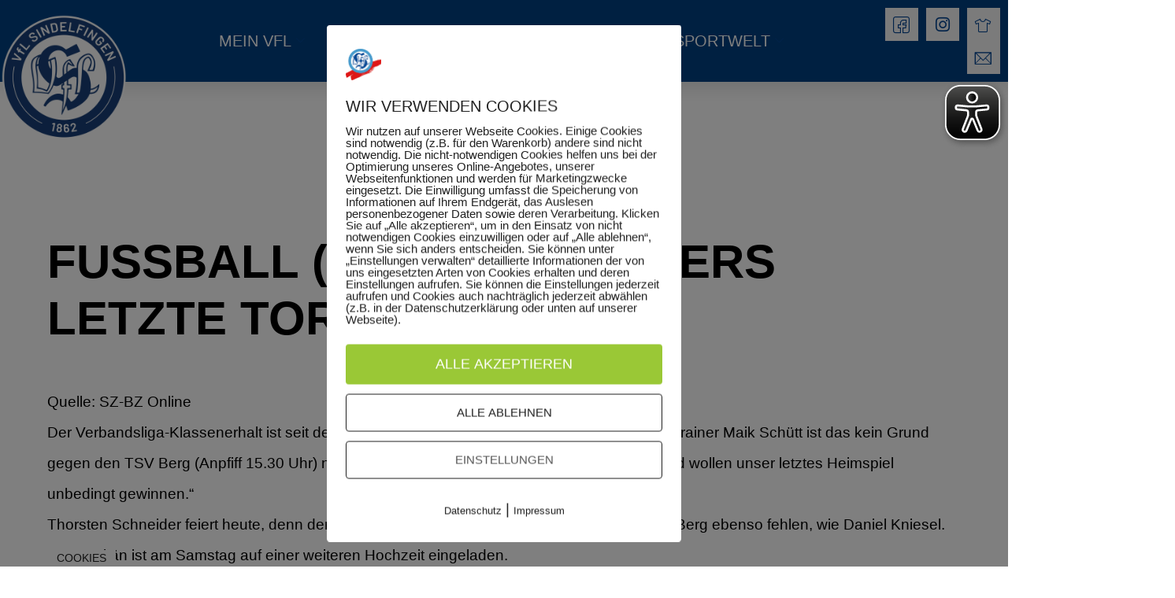

--- FILE ---
content_type: text/html; charset=UTF-8
request_url: http://vfl-sindelfingen.de/2016/06/03/fussball-maenner-posers-letzte-torjagd/
body_size: 209607
content:
<!doctype html>
<html lang="de">
<head>
	<meta charset="UTF-8">
	<meta name="viewport" content="width=device-width, initial-scale=1">
	<link rel="profile" href="https://gmpg.org/xfn/11">
	<meta name='robots' content='index, follow, max-image-preview:large, max-snippet:-1, max-video-preview:-1' />

	<!-- This site is optimized with the Yoast SEO plugin v26.8 - https://yoast.com/product/yoast-seo-wordpress/ -->
	<title>Fußball (Männer): Posers letzte Torjagd - VfL Sindelfingen 1862 e.V.</title>
	<link rel="canonical" href="https://vfl-sindelfingen.de/2016/06/03/fussball-maenner-posers-letzte-torjagd/" />
	<meta property="og:locale" content="de_DE" />
	<meta property="og:type" content="article" />
	<meta property="og:title" content="Fußball (Männer): Posers letzte Torjagd - VfL Sindelfingen 1862 e.V." />
	<meta property="og:description" content="Quelle: SZ-BZ Online Der Verbandsliga-Klassenerhalt ist seit dem Wochenende eingetütet, doch für Sindelfingens Trainer Maik Schütt ist das kein Grund gegen den TSV Berg (Anpfiff 15.30 Uhr) nachzulassen: „Wir haben nichts zu verschenken und wollen unser letztes Heimspiel unbedingt gewinnen.“ Thorsten Schneider feiert heute, denn der VfL-Abwehrspieler heiratet. Er wird deshalb gegen Berg ebenso fehlen, [&hellip;]" />
	<meta property="og:url" content="https://vfl-sindelfingen.de/2016/06/03/fussball-maenner-posers-letzte-torjagd/" />
	<meta property="og:site_name" content="VfL Sindelfingen 1862 e.V." />
	<meta property="article:published_time" content="2016-06-03T09:10:03+00:00" />
	<meta name="author" content="admin" />
	<meta name="twitter:card" content="summary_large_image" />
	<meta name="twitter:label1" content="Verfasst von" />
	<meta name="twitter:data1" content="admin" />
	<meta name="twitter:label2" content="Geschätzte Lesezeit" />
	<meta name="twitter:data2" content="1 Minute" />
	<script type="application/ld+json" class="yoast-schema-graph">{"@context":"https://schema.org","@graph":[{"@type":"Article","@id":"https://vfl-sindelfingen.de/2016/06/03/fussball-maenner-posers-letzte-torjagd/#article","isPartOf":{"@id":"https://vfl-sindelfingen.de/2016/06/03/fussball-maenner-posers-letzte-torjagd/"},"author":{"name":"admin","@id":"https://vfl-sindelfingen.de/#/schema/person/bf05f9ebdfa1e52cc5591b310fd1674b"},"headline":"Fußball (Männer): Posers letzte Torjagd","datePublished":"2016-06-03T09:10:03+00:00","mainEntityOfPage":{"@id":"https://vfl-sindelfingen.de/2016/06/03/fussball-maenner-posers-letzte-torjagd/"},"wordCount":153,"publisher":{"@id":"https://vfl-sindelfingen.de/#organization"},"articleSection":["Fußball (Männer)"],"inLanguage":"de"},{"@type":"WebPage","@id":"https://vfl-sindelfingen.de/2016/06/03/fussball-maenner-posers-letzte-torjagd/","url":"https://vfl-sindelfingen.de/2016/06/03/fussball-maenner-posers-letzte-torjagd/","name":"Fußball (Männer): Posers letzte Torjagd - VfL Sindelfingen 1862 e.V.","isPartOf":{"@id":"https://vfl-sindelfingen.de/#website"},"datePublished":"2016-06-03T09:10:03+00:00","breadcrumb":{"@id":"https://vfl-sindelfingen.de/2016/06/03/fussball-maenner-posers-letzte-torjagd/#breadcrumb"},"inLanguage":"de","potentialAction":[{"@type":"ReadAction","target":["https://vfl-sindelfingen.de/2016/06/03/fussball-maenner-posers-letzte-torjagd/"]}]},{"@type":"BreadcrumbList","@id":"https://vfl-sindelfingen.de/2016/06/03/fussball-maenner-posers-letzte-torjagd/#breadcrumb","itemListElement":[{"@type":"ListItem","position":1,"name":"Startseite","item":"https://vfl-sindelfingen.de/"},{"@type":"ListItem","position":2,"name":"Fußball (Männer): Posers letzte Torjagd"}]},{"@type":"WebSite","@id":"https://vfl-sindelfingen.de/#website","url":"https://vfl-sindelfingen.de/","name":"VfL Sindelfingen 1862 e.V.","description":"Die ganze Welt des Sports","publisher":{"@id":"https://vfl-sindelfingen.de/#organization"},"potentialAction":[{"@type":"SearchAction","target":{"@type":"EntryPoint","urlTemplate":"https://vfl-sindelfingen.de/?s={search_term_string}"},"query-input":{"@type":"PropertyValueSpecification","valueRequired":true,"valueName":"search_term_string"}}],"inLanguage":"de"},{"@type":"Organization","@id":"https://vfl-sindelfingen.de/#organization","name":"VfL Sindelfingen 1862 e.V.","url":"https://vfl-sindelfingen.de/","logo":{"@type":"ImageObject","inLanguage":"de","@id":"https://vfl-sindelfingen.de/#/schema/logo/image/","url":"https://vfl-sindelfingen.de/wp-content/uploads/2020/07/HauptLogo_Sindelfingen_weiss-hinterlegt-blau-scaled.png","contentUrl":"https://vfl-sindelfingen.de/wp-content/uploads/2020/07/HauptLogo_Sindelfingen_weiss-hinterlegt-blau-scaled.png","width":2560,"height":2560,"caption":"VfL Sindelfingen 1862 e.V."},"image":{"@id":"https://vfl-sindelfingen.de/#/schema/logo/image/"}},{"@type":"Person","@id":"https://vfl-sindelfingen.de/#/schema/person/bf05f9ebdfa1e52cc5591b310fd1674b","name":"admin","image":{"@type":"ImageObject","inLanguage":"de","@id":"https://vfl-sindelfingen.de/#/schema/person/image/","url":"https://secure.gravatar.com/avatar/bcbc151c056de86759acb4f114f4455f06bce34f677e9a144c3ee37693bdc59c?s=96&d=mm&r=g","contentUrl":"https://secure.gravatar.com/avatar/bcbc151c056de86759acb4f114f4455f06bce34f677e9a144c3ee37693bdc59c?s=96&d=mm&r=g","caption":"admin"},"url":"https://vfl-sindelfingen.de/author/admin/"}]}</script>
	<!-- / Yoast SEO plugin. -->


<link rel="alternate" type="application/rss+xml" title="VfL Sindelfingen 1862 e.V. &raquo; Feed" href="https://vfl-sindelfingen.de/feed/" />
<link rel="alternate" title="oEmbed (JSON)" type="application/json+oembed" href="https://vfl-sindelfingen.de/wp-json/oembed/1.0/embed?url=https%3A%2F%2Fvfl-sindelfingen.de%2F2016%2F06%2F03%2Ffussball-maenner-posers-letzte-torjagd%2F" />
<link rel="alternate" title="oEmbed (XML)" type="text/xml+oembed" href="https://vfl-sindelfingen.de/wp-json/oembed/1.0/embed?url=https%3A%2F%2Fvfl-sindelfingen.de%2F2016%2F06%2F03%2Ffussball-maenner-posers-letzte-torjagd%2F&#038;format=xml" />
		<!-- This site uses the Google Analytics by MonsterInsights plugin v9.11.1 - Using Analytics tracking - https://www.monsterinsights.com/ -->
		<!-- Note: MonsterInsights is not currently configured on this site. The site owner needs to authenticate with Google Analytics in the MonsterInsights settings panel. -->
					<!-- No tracking code set -->
				<!-- / Google Analytics by MonsterInsights -->
		<style id='wp-img-auto-sizes-contain-inline-css'>
img:is([sizes=auto i],[sizes^="auto," i]){contain-intrinsic-size:3000px 1500px}
/*# sourceURL=wp-img-auto-sizes-contain-inline-css */
</style>
<link rel='stylesheet' id='mec-select2-style-css' href='http://vfl-sindelfingen.de/wp-content/plugins/modern-events-calendar-lite/assets/packages/select2/select2.min.css?ver=6.5.5' media='all' />
<link rel='stylesheet' id='mec-font-icons-css' href='http://vfl-sindelfingen.de/wp-content/plugins/modern-events-calendar-lite/assets/css/iconfonts.css?ver=6.9' media='all' />
<link rel='stylesheet' id='mec-frontend-style-css' href='http://vfl-sindelfingen.de/wp-content/plugins/modern-events-calendar-lite/assets/css/frontend.min.css?ver=6.5.5' media='all' />
<link rel='stylesheet' id='mec-tooltip-style-css' href='http://vfl-sindelfingen.de/wp-content/plugins/modern-events-calendar-lite/assets/packages/tooltip/tooltip.css?ver=6.9' media='all' />
<link rel='stylesheet' id='mec-tooltip-shadow-style-css' href='http://vfl-sindelfingen.de/wp-content/plugins/modern-events-calendar-lite/assets/packages/tooltip/tooltipster-sideTip-shadow.min.css?ver=6.9' media='all' />
<link rel='stylesheet' id='featherlight-css' href='http://vfl-sindelfingen.de/wp-content/plugins/modern-events-calendar-lite/assets/packages/featherlight/featherlight.css?ver=6.9' media='all' />
<link rel='stylesheet' id='mec-lity-style-css' href='http://vfl-sindelfingen.de/wp-content/plugins/modern-events-calendar-lite/assets/packages/lity/lity.min.css?ver=6.9' media='all' />
<link rel='stylesheet' id='mec-general-calendar-style-css' href='http://vfl-sindelfingen.de/wp-content/plugins/modern-events-calendar-lite/assets/css/mec-general-calendar.css?ver=6.9' media='all' />
<style id='wp-emoji-styles-inline-css'>

	img.wp-smiley, img.emoji {
		display: inline !important;
		border: none !important;
		box-shadow: none !important;
		height: 1em !important;
		width: 1em !important;
		margin: 0 0.07em !important;
		vertical-align: -0.1em !important;
		background: none !important;
		padding: 0 !important;
	}
/*# sourceURL=wp-emoji-styles-inline-css */
</style>
<link rel='stylesheet' id='wp-block-library-css' href='http://vfl-sindelfingen.de/wp-includes/css/dist/block-library/style.min.css?ver=6.9' media='all' />
<style id='create-block-ea-blocks-style-inline-css'>
.wp-block-create-block-ea-blocks{background-color:#21759b;color:#fff;padding:2px}

/*# sourceURL=http://vfl-sindelfingen.de/wp-content/plugins/easy-appointments/ea-blocks/build/ea-blocks/style-index.css */
</style>
<style id='ea-blocks-ea-fullcalendar-style-inline-css'>
.wp-block-create-block-ea-blocks{background-color:#21759b;color:#fff;padding:2px}

/*# sourceURL=http://vfl-sindelfingen.de/wp-content/plugins/easy-appointments/ea-blocks/build/ea-fullcalendar/style-index.css */
</style>
<style id='global-styles-inline-css'>
:root{--wp--preset--aspect-ratio--square: 1;--wp--preset--aspect-ratio--4-3: 4/3;--wp--preset--aspect-ratio--3-4: 3/4;--wp--preset--aspect-ratio--3-2: 3/2;--wp--preset--aspect-ratio--2-3: 2/3;--wp--preset--aspect-ratio--16-9: 16/9;--wp--preset--aspect-ratio--9-16: 9/16;--wp--preset--color--black: #000000;--wp--preset--color--cyan-bluish-gray: #abb8c3;--wp--preset--color--white: #ffffff;--wp--preset--color--pale-pink: #f78da7;--wp--preset--color--vivid-red: #cf2e2e;--wp--preset--color--luminous-vivid-orange: #ff6900;--wp--preset--color--luminous-vivid-amber: #fcb900;--wp--preset--color--light-green-cyan: #7bdcb5;--wp--preset--color--vivid-green-cyan: #00d084;--wp--preset--color--pale-cyan-blue: #8ed1fc;--wp--preset--color--vivid-cyan-blue: #0693e3;--wp--preset--color--vivid-purple: #9b51e0;--wp--preset--gradient--vivid-cyan-blue-to-vivid-purple: linear-gradient(135deg,rgb(6,147,227) 0%,rgb(155,81,224) 100%);--wp--preset--gradient--light-green-cyan-to-vivid-green-cyan: linear-gradient(135deg,rgb(122,220,180) 0%,rgb(0,208,130) 100%);--wp--preset--gradient--luminous-vivid-amber-to-luminous-vivid-orange: linear-gradient(135deg,rgb(252,185,0) 0%,rgb(255,105,0) 100%);--wp--preset--gradient--luminous-vivid-orange-to-vivid-red: linear-gradient(135deg,rgb(255,105,0) 0%,rgb(207,46,46) 100%);--wp--preset--gradient--very-light-gray-to-cyan-bluish-gray: linear-gradient(135deg,rgb(238,238,238) 0%,rgb(169,184,195) 100%);--wp--preset--gradient--cool-to-warm-spectrum: linear-gradient(135deg,rgb(74,234,220) 0%,rgb(151,120,209) 20%,rgb(207,42,186) 40%,rgb(238,44,130) 60%,rgb(251,105,98) 80%,rgb(254,248,76) 100%);--wp--preset--gradient--blush-light-purple: linear-gradient(135deg,rgb(255,206,236) 0%,rgb(152,150,240) 100%);--wp--preset--gradient--blush-bordeaux: linear-gradient(135deg,rgb(254,205,165) 0%,rgb(254,45,45) 50%,rgb(107,0,62) 100%);--wp--preset--gradient--luminous-dusk: linear-gradient(135deg,rgb(255,203,112) 0%,rgb(199,81,192) 50%,rgb(65,88,208) 100%);--wp--preset--gradient--pale-ocean: linear-gradient(135deg,rgb(255,245,203) 0%,rgb(182,227,212) 50%,rgb(51,167,181) 100%);--wp--preset--gradient--electric-grass: linear-gradient(135deg,rgb(202,248,128) 0%,rgb(113,206,126) 100%);--wp--preset--gradient--midnight: linear-gradient(135deg,rgb(2,3,129) 0%,rgb(40,116,252) 100%);--wp--preset--font-size--small: 13px;--wp--preset--font-size--medium: 20px;--wp--preset--font-size--large: 36px;--wp--preset--font-size--x-large: 42px;--wp--preset--spacing--20: 0.44rem;--wp--preset--spacing--30: 0.67rem;--wp--preset--spacing--40: 1rem;--wp--preset--spacing--50: 1.5rem;--wp--preset--spacing--60: 2.25rem;--wp--preset--spacing--70: 3.38rem;--wp--preset--spacing--80: 5.06rem;--wp--preset--shadow--natural: 6px 6px 9px rgba(0, 0, 0, 0.2);--wp--preset--shadow--deep: 12px 12px 50px rgba(0, 0, 0, 0.4);--wp--preset--shadow--sharp: 6px 6px 0px rgba(0, 0, 0, 0.2);--wp--preset--shadow--outlined: 6px 6px 0px -3px rgb(255, 255, 255), 6px 6px rgb(0, 0, 0);--wp--preset--shadow--crisp: 6px 6px 0px rgb(0, 0, 0);}:root { --wp--style--global--content-size: 800px;--wp--style--global--wide-size: 1200px; }:where(body) { margin: 0; }.wp-site-blocks > .alignleft { float: left; margin-right: 2em; }.wp-site-blocks > .alignright { float: right; margin-left: 2em; }.wp-site-blocks > .aligncenter { justify-content: center; margin-left: auto; margin-right: auto; }:where(.wp-site-blocks) > * { margin-block-start: 24px; margin-block-end: 0; }:where(.wp-site-blocks) > :first-child { margin-block-start: 0; }:where(.wp-site-blocks) > :last-child { margin-block-end: 0; }:root { --wp--style--block-gap: 24px; }:root :where(.is-layout-flow) > :first-child{margin-block-start: 0;}:root :where(.is-layout-flow) > :last-child{margin-block-end: 0;}:root :where(.is-layout-flow) > *{margin-block-start: 24px;margin-block-end: 0;}:root :where(.is-layout-constrained) > :first-child{margin-block-start: 0;}:root :where(.is-layout-constrained) > :last-child{margin-block-end: 0;}:root :where(.is-layout-constrained) > *{margin-block-start: 24px;margin-block-end: 0;}:root :where(.is-layout-flex){gap: 24px;}:root :where(.is-layout-grid){gap: 24px;}.is-layout-flow > .alignleft{float: left;margin-inline-start: 0;margin-inline-end: 2em;}.is-layout-flow > .alignright{float: right;margin-inline-start: 2em;margin-inline-end: 0;}.is-layout-flow > .aligncenter{margin-left: auto !important;margin-right: auto !important;}.is-layout-constrained > .alignleft{float: left;margin-inline-start: 0;margin-inline-end: 2em;}.is-layout-constrained > .alignright{float: right;margin-inline-start: 2em;margin-inline-end: 0;}.is-layout-constrained > .aligncenter{margin-left: auto !important;margin-right: auto !important;}.is-layout-constrained > :where(:not(.alignleft):not(.alignright):not(.alignfull)){max-width: var(--wp--style--global--content-size);margin-left: auto !important;margin-right: auto !important;}.is-layout-constrained > .alignwide{max-width: var(--wp--style--global--wide-size);}body .is-layout-flex{display: flex;}.is-layout-flex{flex-wrap: wrap;align-items: center;}.is-layout-flex > :is(*, div){margin: 0;}body .is-layout-grid{display: grid;}.is-layout-grid > :is(*, div){margin: 0;}body{padding-top: 0px;padding-right: 0px;padding-bottom: 0px;padding-left: 0px;}a:where(:not(.wp-element-button)){text-decoration: underline;}:root :where(.wp-element-button, .wp-block-button__link){background-color: #32373c;border-width: 0;color: #fff;font-family: inherit;font-size: inherit;font-style: inherit;font-weight: inherit;letter-spacing: inherit;line-height: inherit;padding-top: calc(0.667em + 2px);padding-right: calc(1.333em + 2px);padding-bottom: calc(0.667em + 2px);padding-left: calc(1.333em + 2px);text-decoration: none;text-transform: inherit;}.has-black-color{color: var(--wp--preset--color--black) !important;}.has-cyan-bluish-gray-color{color: var(--wp--preset--color--cyan-bluish-gray) !important;}.has-white-color{color: var(--wp--preset--color--white) !important;}.has-pale-pink-color{color: var(--wp--preset--color--pale-pink) !important;}.has-vivid-red-color{color: var(--wp--preset--color--vivid-red) !important;}.has-luminous-vivid-orange-color{color: var(--wp--preset--color--luminous-vivid-orange) !important;}.has-luminous-vivid-amber-color{color: var(--wp--preset--color--luminous-vivid-amber) !important;}.has-light-green-cyan-color{color: var(--wp--preset--color--light-green-cyan) !important;}.has-vivid-green-cyan-color{color: var(--wp--preset--color--vivid-green-cyan) !important;}.has-pale-cyan-blue-color{color: var(--wp--preset--color--pale-cyan-blue) !important;}.has-vivid-cyan-blue-color{color: var(--wp--preset--color--vivid-cyan-blue) !important;}.has-vivid-purple-color{color: var(--wp--preset--color--vivid-purple) !important;}.has-black-background-color{background-color: var(--wp--preset--color--black) !important;}.has-cyan-bluish-gray-background-color{background-color: var(--wp--preset--color--cyan-bluish-gray) !important;}.has-white-background-color{background-color: var(--wp--preset--color--white) !important;}.has-pale-pink-background-color{background-color: var(--wp--preset--color--pale-pink) !important;}.has-vivid-red-background-color{background-color: var(--wp--preset--color--vivid-red) !important;}.has-luminous-vivid-orange-background-color{background-color: var(--wp--preset--color--luminous-vivid-orange) !important;}.has-luminous-vivid-amber-background-color{background-color: var(--wp--preset--color--luminous-vivid-amber) !important;}.has-light-green-cyan-background-color{background-color: var(--wp--preset--color--light-green-cyan) !important;}.has-vivid-green-cyan-background-color{background-color: var(--wp--preset--color--vivid-green-cyan) !important;}.has-pale-cyan-blue-background-color{background-color: var(--wp--preset--color--pale-cyan-blue) !important;}.has-vivid-cyan-blue-background-color{background-color: var(--wp--preset--color--vivid-cyan-blue) !important;}.has-vivid-purple-background-color{background-color: var(--wp--preset--color--vivid-purple) !important;}.has-black-border-color{border-color: var(--wp--preset--color--black) !important;}.has-cyan-bluish-gray-border-color{border-color: var(--wp--preset--color--cyan-bluish-gray) !important;}.has-white-border-color{border-color: var(--wp--preset--color--white) !important;}.has-pale-pink-border-color{border-color: var(--wp--preset--color--pale-pink) !important;}.has-vivid-red-border-color{border-color: var(--wp--preset--color--vivid-red) !important;}.has-luminous-vivid-orange-border-color{border-color: var(--wp--preset--color--luminous-vivid-orange) !important;}.has-luminous-vivid-amber-border-color{border-color: var(--wp--preset--color--luminous-vivid-amber) !important;}.has-light-green-cyan-border-color{border-color: var(--wp--preset--color--light-green-cyan) !important;}.has-vivid-green-cyan-border-color{border-color: var(--wp--preset--color--vivid-green-cyan) !important;}.has-pale-cyan-blue-border-color{border-color: var(--wp--preset--color--pale-cyan-blue) !important;}.has-vivid-cyan-blue-border-color{border-color: var(--wp--preset--color--vivid-cyan-blue) !important;}.has-vivid-purple-border-color{border-color: var(--wp--preset--color--vivid-purple) !important;}.has-vivid-cyan-blue-to-vivid-purple-gradient-background{background: var(--wp--preset--gradient--vivid-cyan-blue-to-vivid-purple) !important;}.has-light-green-cyan-to-vivid-green-cyan-gradient-background{background: var(--wp--preset--gradient--light-green-cyan-to-vivid-green-cyan) !important;}.has-luminous-vivid-amber-to-luminous-vivid-orange-gradient-background{background: var(--wp--preset--gradient--luminous-vivid-amber-to-luminous-vivid-orange) !important;}.has-luminous-vivid-orange-to-vivid-red-gradient-background{background: var(--wp--preset--gradient--luminous-vivid-orange-to-vivid-red) !important;}.has-very-light-gray-to-cyan-bluish-gray-gradient-background{background: var(--wp--preset--gradient--very-light-gray-to-cyan-bluish-gray) !important;}.has-cool-to-warm-spectrum-gradient-background{background: var(--wp--preset--gradient--cool-to-warm-spectrum) !important;}.has-blush-light-purple-gradient-background{background: var(--wp--preset--gradient--blush-light-purple) !important;}.has-blush-bordeaux-gradient-background{background: var(--wp--preset--gradient--blush-bordeaux) !important;}.has-luminous-dusk-gradient-background{background: var(--wp--preset--gradient--luminous-dusk) !important;}.has-pale-ocean-gradient-background{background: var(--wp--preset--gradient--pale-ocean) !important;}.has-electric-grass-gradient-background{background: var(--wp--preset--gradient--electric-grass) !important;}.has-midnight-gradient-background{background: var(--wp--preset--gradient--midnight) !important;}.has-small-font-size{font-size: var(--wp--preset--font-size--small) !important;}.has-medium-font-size{font-size: var(--wp--preset--font-size--medium) !important;}.has-large-font-size{font-size: var(--wp--preset--font-size--large) !important;}.has-x-large-font-size{font-size: var(--wp--preset--font-size--x-large) !important;}
:root :where(.wp-block-pullquote){font-size: 1.5em;line-height: 1.6;}
/*# sourceURL=global-styles-inline-css */
</style>
<link rel='stylesheet' id='powertip-css' href='http://vfl-sindelfingen.de/wp-content/plugins/devvn-image-hotspot/frontend/css/jquery.powertip.min.css?ver=1.2.0' media='all' />
<link rel='stylesheet' id='maps-points-css' href='http://vfl-sindelfingen.de/wp-content/plugins/devvn-image-hotspot/frontend/css/maps_points.css?ver=1.3.0' media='all' />
<link rel='stylesheet' id='mptt-style-css' href='http://vfl-sindelfingen.de/wp-content/plugins/mp-timetable/media/css/style.css?ver=2.4.16' media='all' />
<link rel='stylesheet' id='pixelmate-public-css-css' href='http://vfl-sindelfingen.de/wp-content/plugins/pixelmate/public//assets/css/pixelmate.css?ver=6.9' media='all' />
<link rel='stylesheet' id='swpm.common-css' href='http://vfl-sindelfingen.de/wp-content/plugins/simple-membership/css/swpm.common.css?ver=4.6.9' media='all' />
<link rel='stylesheet' id='wpmp_kurse-dt-css-css' href='http://vfl-sindelfingen.de/wp-content/plugins/wpmp-kurse/gui/datatables.min.css?ver=6.9' media='all' />
<link rel='stylesheet' id='wpmp_kurse-css-css' href='http://vfl-sindelfingen.de/wp-content/plugins/wpmp-kurse/gui/wp-style.css?ver=6.9' media='all' />
<link rel='stylesheet' id='hello-elementor-css' href='http://vfl-sindelfingen.de/wp-content/themes/hello-elementor/assets/css/reset.css?ver=3.4.5' media='all' />
<link rel='stylesheet' id='hello-elementor-theme-style-css' href='http://vfl-sindelfingen.de/wp-content/themes/hello-elementor/assets/css/theme.css?ver=3.4.5' media='all' />
<link rel='stylesheet' id='hello-elementor-header-footer-css' href='http://vfl-sindelfingen.de/wp-content/themes/hello-elementor/assets/css/header-footer.css?ver=3.4.5' media='all' />
<link rel='stylesheet' id='elementor-frontend-css' href='http://vfl-sindelfingen.de/wp-content/plugins/elementor/assets/css/frontend.min.css?ver=3.34.1' media='all' />
<link rel='stylesheet' id='widget-image-css' href='http://vfl-sindelfingen.de/wp-content/plugins/elementor/assets/css/widget-image.min.css?ver=3.34.1' media='all' />
<link rel='stylesheet' id='widget-social-icons-css' href='http://vfl-sindelfingen.de/wp-content/plugins/elementor/assets/css/widget-social-icons.min.css?ver=3.34.1' media='all' />
<link rel='stylesheet' id='e-apple-webkit-css' href='http://vfl-sindelfingen.de/wp-content/plugins/elementor/assets/css/conditionals/apple-webkit.min.css?ver=3.34.1' media='all' />
<link rel='stylesheet' id='e-sticky-css' href='http://vfl-sindelfingen.de/wp-content/plugins/elementor-pro/assets/css/modules/sticky.min.css?ver=3.34.0' media='all' />
<link rel='stylesheet' id='widget-nav-menu-css' href='http://vfl-sindelfingen.de/wp-content/plugins/elementor-pro/assets/css/widget-nav-menu.min.css?ver=3.34.0' media='all' />
<link rel='stylesheet' id='swiper-css' href='http://vfl-sindelfingen.de/wp-content/plugins/elementor/assets/lib/swiper/v8/css/swiper.min.css?ver=8.4.5' media='all' />
<link rel='stylesheet' id='e-swiper-css' href='http://vfl-sindelfingen.de/wp-content/plugins/elementor/assets/css/conditionals/e-swiper.min.css?ver=3.34.1' media='all' />
<link rel='stylesheet' id='widget-media-carousel-css' href='http://vfl-sindelfingen.de/wp-content/plugins/elementor-pro/assets/css/widget-media-carousel.min.css?ver=3.34.0' media='all' />
<link rel='stylesheet' id='widget-carousel-module-base-css' href='http://vfl-sindelfingen.de/wp-content/plugins/elementor-pro/assets/css/widget-carousel-module-base.min.css?ver=3.34.0' media='all' />
<link rel='stylesheet' id='widget-heading-css' href='http://vfl-sindelfingen.de/wp-content/plugins/elementor/assets/css/widget-heading.min.css?ver=3.34.1' media='all' />
<link rel='stylesheet' id='widget-price-list-css' href='http://vfl-sindelfingen.de/wp-content/plugins/elementor-pro/assets/css/widget-price-list.min.css?ver=3.34.0' media='all' />
<link rel='stylesheet' id='widget-divider-css' href='http://vfl-sindelfingen.de/wp-content/plugins/elementor/assets/css/widget-divider.min.css?ver=3.34.1' media='all' />
<link rel='stylesheet' id='widget-post-info-css' href='http://vfl-sindelfingen.de/wp-content/plugins/elementor-pro/assets/css/widget-post-info.min.css?ver=3.34.0' media='all' />
<link rel='stylesheet' id='widget-icon-list-css' href='http://vfl-sindelfingen.de/wp-content/plugins/elementor/assets/css/widget-icon-list.min.css?ver=3.34.1' media='all' />
<link rel='stylesheet' id='elementor-icons-shared-0-css' href='http://vfl-sindelfingen.de/wp-content/plugins/elementor/assets/lib/font-awesome/css/fontawesome.min.css?ver=5.15.3' media='all' />
<link rel='stylesheet' id='elementor-icons-fa-regular-css' href='http://vfl-sindelfingen.de/wp-content/plugins/elementor/assets/lib/font-awesome/css/regular.min.css?ver=5.15.3' media='all' />
<link rel='stylesheet' id='elementor-icons-fa-solid-css' href='http://vfl-sindelfingen.de/wp-content/plugins/elementor/assets/lib/font-awesome/css/solid.min.css?ver=5.15.3' media='all' />
<link rel='stylesheet' id='widget-post-navigation-css' href='http://vfl-sindelfingen.de/wp-content/plugins/elementor-pro/assets/css/widget-post-navigation.min.css?ver=3.34.0' media='all' />
<link rel='stylesheet' id='elementor-icons-css' href='http://vfl-sindelfingen.de/wp-content/plugins/elementor/assets/lib/eicons/css/elementor-icons.min.css?ver=5.45.0' media='all' />
<link rel='stylesheet' id='elementor-post-18-css' href='http://vfl-sindelfingen.de/wp-content/uploads/elementor/css/post-18.css?ver=1769062334' media='all' />
<link rel='stylesheet' id='elementor-post-10-css' href='http://vfl-sindelfingen.de/wp-content/uploads/elementor/css/post-10.css?ver=1769062335' media='all' />
<link rel='stylesheet' id='elementor-post-13-css' href='http://vfl-sindelfingen.de/wp-content/uploads/elementor/css/post-13.css?ver=1769062335' media='all' />
<link rel='stylesheet' id='elementor-post-1041344-css' href='http://vfl-sindelfingen.de/wp-content/uploads/elementor/css/post-1041344.css?ver=1769062337' media='all' />
<link rel='stylesheet' id='elementskit-parallax-style-css' href='http://vfl-sindelfingen.de/wp-content/plugins/elementskit/modules/parallax/assets/css/style.css?ver=2.8.0' media='all' />
<link rel='stylesheet' id='ekit-widget-styles-css' href='http://vfl-sindelfingen.de/wp-content/plugins/elementskit-lite/widgets/init/assets/css/widget-styles.css?ver=3.7.8' media='all' />
<link rel='stylesheet' id='ekit-widget-styles-pro-css' href='http://vfl-sindelfingen.de/wp-content/plugins/elementskit/widgets/init/assets/css/widget-styles-pro.css?ver=2.8.0' media='all' />
<link rel='stylesheet' id='ekit-responsive-css' href='http://vfl-sindelfingen.de/wp-content/plugins/elementskit-lite/widgets/init/assets/css/responsive.css?ver=3.7.8' media='all' />
<link rel='stylesheet' id='elementor-icons-ekiticons-css' href='http://vfl-sindelfingen.de/wp-content/plugins/elementskit-lite/modules/elementskit-icon-pack/assets/css/ekiticons.css?ver=3.7.8' media='all' />
<link rel='stylesheet' id='elementor-icons-fa-brands-css' href='http://vfl-sindelfingen.de/wp-content/plugins/elementor/assets/lib/font-awesome/css/brands.min.css?ver=5.15.3' media='all' />
<script src="http://vfl-sindelfingen.de/wp-includes/js/jquery/jquery.min.js?ver=3.7.1" id="jquery-core-js"></script>
<script src="http://vfl-sindelfingen.de/wp-includes/js/jquery/jquery-migrate.min.js?ver=3.4.1" id="jquery-migrate-js"></script>
<script src="http://vfl-sindelfingen.de/wp-content/plugins/modern-events-calendar-lite/assets/js/mec-general-calendar.js?ver=6.5.5" id="mec-general-calendar-script-js"></script>
<script id="mec-frontend-script-js-extra">
var mecdata = {"day":"Tag","days":"Tage","hour":"Stunde","hours":"Stunden","minute":"Minute","minutes":"Minuten","second":"Sekunde","seconds":"Sekunden","elementor_edit_mode":"no","recapcha_key":"","ajax_url":"https://vfl-sindelfingen.de/wp-admin/admin-ajax.php","fes_nonce":"b878a93fbf","current_year":"2026","current_month":"01","datepicker_format":"dd.mm.yy&d.m.Y"};
//# sourceURL=mec-frontend-script-js-extra
</script>
<script src="http://vfl-sindelfingen.de/wp-content/plugins/modern-events-calendar-lite/assets/js/frontend.js?ver=6.5.5" id="mec-frontend-script-js"></script>
<script src="http://vfl-sindelfingen.de/wp-content/plugins/modern-events-calendar-lite/assets/js/events.js?ver=6.5.5" id="mec-events-script-js"></script>
<script id="pixelmate-public-js-js-extra">
var js_options = {"google_fonts":[],"flexTracking":[],"flexWerbung":[],"flexNotwendig":[],"flexSonstige":[],"webinaris":"","webinaris_load":"0","pixelmate_script":"0","pixelmate_script_code_head":"","pixelmate_script_code_body":"","pixelmate_script_code_footer":"","pixelmate_script_stats":"0","pixelmate_script_code_head_stats":"","pixelmate_script_code_body_stats":"","pixelmate_script_code_footer_stats":"","pixelmate_tag_manager":"0","pixelmate_gtm":"GTM-0000000","domain":"de","full_domain":"http://vfl-sindelfingen.de","wpmllang":"no-wpml","gen_banner_aktiv":"1","gen_banner_delay":"0","gen_individuell":" ","gen_heading":" ","gen_text":" ","gen_allow_text":" ","gen_single_text":" ","gen_deny_text":" ","gen_dse_text":"Datenschutz","gen_impressum_text":"Impressum","speicherdauer_der_cookies":"14","cookies_secure":"0","alt_track":"0","pix_settings_check":null,"pix_settings_uberschrift":"Cookie Einstellungen","pix_settings_hinweis_dse":"Hier k\u00f6nnen die auf dieser Website verwendeten externen Dienste eingesehen und einzeln zugelassen/abgelehnt werden.","pix_settings_notwendige_c":"nur notwendige Cookies akzeptieren","pix_settings_notwendige_c_text":"","pix_settings_statistik":"Statistik Cookies akzeptieren","pix_settings_statistik_text":"","pix_settings_statistik_aus":null,"pix_settings_werbung":"Marketing Cookies akzeptieren","pix_settings_werbung_text":"","pix_settings_werbung_aus":null,"pix_settings_videos":"Externe Medien akzeptieren","pix_settings_videos_text":"","pix_settings_videos_aus":null,"pix_settings_sonstige":"Sonstigen externen Content akzeptieren","pix_settings_sonstige_text":"","pix_settings_sonstige_aus":null,"pix_settings_speichern_button":"speichern","pix_settings_more":"mehr","pix_settings_dse_ex":"Datenschutzerkl\u00e4rung","design_pos":"Fullscreen","elmentor_popup_id":"","pixelmate_logo_check":"1","pixelmate_logo":"https://vfl-sindelfingen.de/wp-content/uploads/2020/08/cropped-VfL_Sindelfingen-1.png","banner_padding_oben":"24","box_margin":"0px 0px 0px 0px","box_border_width":"0px 0px 0px 0px","box_border_style":"solid","box_border_color":"#ffffff","box_padding":"24px 24px 24px 24px","box_border_radius":"4px 4px 4px 4px","box_bg_color":"#ffffff","box_color_title":"#212121","box_color_text":"#212121","box_bg_verlauf":"0","box_bg_verlauf_1":"#ffffff","box_bg_verlauf_2":"#ffffff","box_shadow":"0","box_shadow_h":"3","box_shadow_v":"0","box_shadow_blur":"3","box_shadow_color":"#000000","box_h_font_size":"20","box_font_size":"15","box_line_height":"1","pixelmate_text_align":"left","cb_aktiv":"1","cb_position":"unten links","cb_font_size":"14","cb_background":"#FFFFFF","cb_color":"#212121","cb_important":"1","btn_bg_color":"#9AC836","btn_color":"white","btn_border_color":"rgba(0,0,0,0.06)","btn_border_width":"0","btn_border_radius":"4","btn_deny_bg_color":"#ffffff","btn_deny_color":"#212121","btn_deny_border_color":"#212121","btn_deny_border_width":"1","btn_deny_border_radius":"4","btn_set_bg_color":"#ffffff","btn_set_color":"#555555","btn_set_border_color":"#212121","btn_set_border_width":"1","btn_set_border_radius":"4","ga":"1","gaText":null,"gaId":"UA-000000","ga2":null,"gaId2":null,"gaAno":"1","google_optimize_aktivieren":"0","google_optimize_id":"000000","ga_cookie_duration":"730","ga_cookies_ssl":"0","media_youtube":"1","media_youtube_text":"YouTube ist eine Videohosting Plattform. Durch die externe Einbindung von Videos werden personenbezogene Daten an YouTube \u00fcbermittelt.","media_vimeo":"1","media_vimeo_text":"Vimeo ist eine Videohosting Plattform. Durch die externe Einbindung von Videos werden personenbezogene Daten an Vimeo \u00fcbermittelt.","media_twitter":"0","media_twitter_text":"Twitter ist ein Nachrichtendienst. Durch das einbetten von Twitter Beitr\u00e4gen auf unserer Website werden personenbezogene Daten an Twitter \u00fcbermittelt.","media_gmaps":"1","media_gmaps_text":"Wir haben auf unserer Website interaktive Karten mit Hilfe von Google Maps der Google LLC. (\u201eGoogle\u201c) integriert. Die Karten werden nur angezeigt, wenn Sie dem Setzen und Auslesen von Cookies durch Google zustimmen. Dadurch k\u00f6nnen personenbezogene Daten an Google \u00fcbermittelt werden.","media_osm":"0","media_osm_text":"Durch die Einbettung von Google Maps auf unserer Website werden personenbezogene Daten an Google \u00fcbermittelt.","media_calendly":"0","media_calendly_text":"Calendly ist Buchungstool. Durch die Einbettung auf unserer Website werden personenbezogene Daten an Calendly \u00fcbermittelt.","media_xing_events":"0","media_xing_events_text":"Durch die Einbettung von Xing werden personenbezogene Daten an Xing \u00fcbermittelt.","media_libsyn":"0","media_libsyn_text":"Durch die Einbettung des Podcast Players von Libsyn werden personenbezogene Daten an Libsyn \u00fcbermittelt.","media_trustindex":"0","media_trustindex_text":"Durch die Einbettung der Google Reviews werden Daten an Trustindex.io \u00fcbermittelt.","media_recaptcha":"0","media_recaptcha_text":"ReCaptcha muss auf unserer Website geladen werden, um Kontaktanfragen zu versenden.","dse_extern":"","dse_extern_url":null,"impressum_extern":"","impressum_extern_url":null,"fb":"0","fbText":null,"fbId":"00000000","fb_opt_out":"","fb_consent_mode":null,"csp":"0","csp_admin":"","youtubeIn":"1","youtubeHeading":null,"youtubeText":null,"vimeoIn":null,"vimeoHeading":null,"vimeoText":null,"wlVimeo":"0","wlYoutube":"0","wlGmaps":"0","wlReCaptcha":"0","dse":"https://vfl-sindelfingen.de/datenschutzerklaerung-2/","impressum":"https://vfl-sindelfingen.de/impressum/","protokoll":null,"txt_cookie_banner_heading":"Wir verwenden Cookies","txt_cookie_banner":"Wir nutzen auf unserer Webseite Cookies. Einige Cookies sind notwendig (z.B. f\u00fcr den Warenkorb) andere sind nicht notwendig. Die nicht-notwendigen Cookies helfen uns bei der Optimierung unseres Online-Angebotes, unserer Webseitenfunktionen und werden f\u00fcr Marketingzwecke eingesetzt.\nDie Einwilligung umfasst die Speicherung von Informationen auf Ihrem Endger\u00e4t, das Auslesen personenbezogener Daten sowie deren Verarbeitung. \nKlicken Sie auf \u201eAlle akzeptieren\u201c, um in den Einsatz von nicht notwendigen Cookies einzuwilligen oder auf \u201eAlle ablehnen\u201c, wenn Sie sich anders entscheiden.\nSie k\u00f6nnen unter \u201eEinstellungen verwalten\u201c detaillierte Informationen der von uns eingesetzten Arten von Cookies erhalten und deren Einstellungen aufrufen. \nSie k\u00f6nnen die Einstellungen jederzeit aufrufen und Cookies auch nachtr\u00e4glich jederzeit abw\u00e4hlen (z.B. in der Datenschutzerkl\u00e4rung oder unten auf unserer Webseite).","txt_btn_allow":"Alle akzeptieren","txt_btn_deny":"Alle ablehnen","txt_btn_settings":"Einstellungen","txt_datenschutz":"Datenschutz","txt_impressum":"Impressum","txt_datenschutz_hinweis":"Mehr Informationen zu den verwendeten Diensten auf dieser Website stehen in der Datenschutzerkl\u00e4rung.","txt_allow":"Akzeptieren","txt_youtube_heading":"YouTube aktivieren?","txt_youtube_content":"YouTube Videos k\u00f6nnen nur angezeigt werden, wenn Cookies gesetzt werden d\u00fcrfen.","txt_youtube_footer":"Wenn YouTube f\u00fcr diese Website aktiviert wurde, werden Daten an YouTube \u00fcbermittelt und ausgewertet. Mehr dazu in der Datenschutzerkl\u00e4rung von YouTube:","txt_vimeo_heading":"Vimeo aktivieren?","txt_vimeo_content":"Vimeo Videos k\u00f6nnen nur angezeigt werden, wenn Cookies gesetzt werden d\u00fcrfen.","txt_vimeo_footer":"Wenn Vimeo auf dieser Website aktiviert wird, werden personenbezogene Daten zu Vimeo \u00fcbermittelt und ausgewertet. Mehr dazu in der Vimeo Datenschutzerkl\u00e4rung: ","txt_gmaps_heading":"Google Maps aktivieren?","txt_gmaps_content":"Google Maps kann nur aktiviert werden, wenn Cookies gesetzt werden d\u00fcrfen.","txt_gmaps_footer":"Wenn Google Maps aktiviert wurde, werden personenbezogene Daten an Google gesendet und verarbeitet. Mehr dazu in der Datenschutzerkl\u00e4rung von Google:","txt_osm_heading":"Open Street Maps aktivieren?","txt_osm_content":"Hier w\u00fcrden wir gerne eine Karte von Open Street Maps anzeigen und daf\u00fcr Cookies setzen. ","txt_osm_footer":"Wenn Open Street Maps f\u00fcr diese Seite aktiviert ist, werden personenbezogene Daten an openstreetmap.de \u00fcbermittelt und verarbeitet. Weitere Informationen findest du in den Datenschutzbestimmungen von OpenStreetMap: ","txt_twitter_heading":"Twitter aktivieren?","txt_twitter_content":"Hier w\u00fcrden wir gerne Inhalte von Twitter anzeigen.","txt_twitter_footer":"Wenn diese Inhalte auf dieser Website geladen werden d\u00fcrfen, wird eine externe Verbindung zu Twitter hergestellt und es k\u00f6nnen Cookies gesetzt werden.","txt_libsyn_heading":"Libsyn Podcast aktivieren?","txt_libsyn_content":"Hier w\u00fcrden wir gerne den Podcast Player von Libsyn anzeigen. Dazu m\u00fcssen Cookies gesetzt werden und es wird eine externe Verbindung zu Libsyn.com aufgebaut.","txt_libsyn_footer":"Wenn der Podcast Player von Libsyn.com aktiviert wird, werden personenbezogene Daten an Libsyn gesendet und verarbeitet. Mehr dazu findest du hier:","txt_trustindex_heading":"Google Reviews anzeigen?","txt_trustindex_content":"An dieser Stelle w\u00fcrden wir gerne Google Reviews einblenden. Daf\u00fcr muss eine Verbindung zu trustindex.io hergestellt werden.","txt_trustindex_footer":"F\u00fcr mehr Informationen findest du die Datenschutzerkl\u00e4rung von trustindex.io ","txt_here":"hier","txt_more":"mehr erfahren","calendly_h2":"Jetzt buchen","calendly_text":"F\u00fcr Buchungen nutzen wir das externe Tool Calendly. Wenn es aktiviert wird, werden personenbezogene Daten an Calendly \u00fcbermittelt und verarbeitet. ","calendly_btn":"weiter","xing_h2":"Xing Events anzeigen","xing_text":"Um Xing Events auf dieser Website anzeigen zu k\u00f6nnen, m\u00fcssen Cookies gesetzt werden.","xing_btn":"weiter","issingle":"yes","pixe_test":{"margin":"0px 0px 0px 0px","border":"0px solid ","padding":"12px 24px 24px 24px","border-radius":"5px","margin-top":"0px","margin-right":"0px","margin-bottom":"0px","margin-left":"0px","border-top":"0px","border-right":"0px","border-bottom":"0px","border-left":"0px","padding-top":"12px","padding-right":"24px","padding-bottom":"24px","padding-left":"24px","background-color":"#ffffff","border-color":"","color":"#0a0a0a","border-style":"solid","border-top-left-radius":"4px","border-bottom-left-radius":"4px","border-top-right-radius":"4px","border-bottom-right-radius":"4px"},"client_ip":"18.219.145.177","wpml_exists":"0","sprachumschalter_aktivieren":"0","ajaxurl":"https://vfl-sindelfingen.de/wp-admin/admin-ajax.php","nonce":"4b676e7a75","elementor":"true","divi_builder":"false"};
//# sourceURL=pixelmate-public-js-js-extra
</script>
<script type="module" async src="http://vfl-sindelfingen.de/wp-content/plugins/pixelmate/public//assets/js/dist/bundle.js?ver=1.0.0"></script><script id="simplegoogleicalenderwidget-simple-ical-block-view-script-js-before">
(window.simpleIcalBlock=window.simpleIcalBlock || {}).restRoot = "https://vfl-sindelfingen.de/wp-json/"
//# sourceURL=simplegoogleicalenderwidget-simple-ical-block-view-script-js-before
</script>
<script src="http://vfl-sindelfingen.de/wp-content/plugins/simple-google-icalendar-widget/js/simple-ical-block-view.js?ver=2.6.1-1760096897" id="simplegoogleicalenderwidget-simple-ical-block-view-script-js" defer data-wp-strategy="defer"></script>
<script id="eyeAblePlugin-js-extra">
var eyeAble_pluginConfig = {"mainIconAlt":"2","license":{"vfl-sindelfingen.de":"5ffec283269dba62eplknjan6"},"topPosition":"","customIconColor":"","customBackgroundColor":"","mobileBottomPosition":"","blacklistContrast":"","blacklistDarkmode":"","blacklistFontsize":"","forceWhiteBackground":"","maxMagnification":"","fontsizeThreshold":"","iconSize":"","sidePosition":"","allowLocalhost":"true","pluginPath":"https://vfl-sindelfingen.de/wp-content/plugins/wordpress-eye-able-assistant"};
//# sourceURL=eyeAblePlugin-js-extra
</script>
<script src="http://vfl-sindelfingen.de/wp-content/plugins/wordpress-eye-able-assistant/public/js/eyeAble.js" id="eyeAblePlugin-js"></script>
<script src="http://vfl-sindelfingen.de/wp-content/plugins/elementskit/modules/parallax/assets/js/jarallax.js?ver=2.8.0" id="jarallax-js"></script>
<link rel="https://api.w.org/" href="https://vfl-sindelfingen.de/wp-json/" /><link rel="alternate" title="JSON" type="application/json" href="https://vfl-sindelfingen.de/wp-json/wp/v2/posts/1709" /><link rel="EditURI" type="application/rsd+xml" title="RSD" href="https://vfl-sindelfingen.de/xmlrpc.php?rsd" />
<meta name="generator" content="WordPress 6.9" />
<link rel='shortlink' href='https://vfl-sindelfingen.de/?p=1709' />
<noscript><style type="text/css">.mptt-shortcode-wrapper .mptt-shortcode-table:first-of-type{display:table!important}.mptt-shortcode-wrapper .mptt-shortcode-table .mptt-event-container:hover{height:auto!important;min-height:100%!important}body.mprm_ie_browser .mptt-shortcode-wrapper .mptt-event-container{height:auto!important}@media (max-width:767px){.mptt-shortcode-wrapper .mptt-shortcode-table:first-of-type{display:none!important}}</style></noscript>        <script type="text/javascript">
            jQuery(document).ready(function($) {
                $('#respond').html('<div class="swpm-login-to-comment-msg">Bitte melden Sie sich an, um einen Kommentar zu hinterlassen.</div>');
            });
        </script>
        <meta name="generator" content="Elementor 3.34.1; features: additional_custom_breakpoints; settings: css_print_method-external, google_font-enabled, font_display-block">

			<script type="text/javascript">
				var elementskit_module_parallax_url = "http://vfl-sindelfingen.de/wp-content/plugins/elementskit/modules/parallax/"
			</script>
					<style>
				.e-con.e-parent:nth-of-type(n+4):not(.e-lazyloaded):not(.e-no-lazyload),
				.e-con.e-parent:nth-of-type(n+4):not(.e-lazyloaded):not(.e-no-lazyload) * {
					background-image: none !important;
				}
				@media screen and (max-height: 1024px) {
					.e-con.e-parent:nth-of-type(n+3):not(.e-lazyloaded):not(.e-no-lazyload),
					.e-con.e-parent:nth-of-type(n+3):not(.e-lazyloaded):not(.e-no-lazyload) * {
						background-image: none !important;
					}
				}
				@media screen and (max-height: 640px) {
					.e-con.e-parent:nth-of-type(n+2):not(.e-lazyloaded):not(.e-no-lazyload),
					.e-con.e-parent:nth-of-type(n+2):not(.e-lazyloaded):not(.e-no-lazyload) * {
						background-image: none !important;
					}
				}
			</style>
			<link rel="icon" href="https://vfl-sindelfingen.de/wp-content/uploads/2020/07/cropped-HauptLogo_Sindelfingen_weiss-hinterlegt-blau-scaled-1-32x32.png" sizes="32x32" />
<link rel="icon" href="https://vfl-sindelfingen.de/wp-content/uploads/2020/07/cropped-HauptLogo_Sindelfingen_weiss-hinterlegt-blau-scaled-1-192x192.png" sizes="192x192" />
<link rel="apple-touch-icon" href="https://vfl-sindelfingen.de/wp-content/uploads/2020/07/cropped-HauptLogo_Sindelfingen_weiss-hinterlegt-blau-scaled-1-180x180.png" />
<meta name="msapplication-TileImage" content="https://vfl-sindelfingen.de/wp-content/uploads/2020/07/cropped-HauptLogo_Sindelfingen_weiss-hinterlegt-blau-scaled-1-270x270.png" />
<style type="text/css">.mec-wrap, .mec-wrap div:not([class^="elementor-"]), .lity-container, .mec-wrap h1, .mec-wrap h2, .mec-wrap h3, .mec-wrap h4, .mec-wrap h5, .mec-wrap h6, .entry-content .mec-wrap h1, .entry-content .mec-wrap h2, .entry-content .mec-wrap h3, .entry-content .mec-wrap h4, .entry-content .mec-wrap h5, .entry-content .mec-wrap h6, .mec-wrap .mec-totalcal-box input[type="submit"], .mec-wrap .mec-totalcal-box .mec-totalcal-view span, .mec-agenda-event-title a, .lity-content .mec-events-meta-group-booking select, .lity-content .mec-book-ticket-variation h5, .lity-content .mec-events-meta-group-booking input[type="number"], .lity-content .mec-events-meta-group-booking input[type="text"], .lity-content .mec-events-meta-group-booking input[type="email"],.mec-organizer-item a, .mec-single-event .mec-events-meta-group-booking ul.mec-book-tickets-container li.mec-book-ticket-container label { font-family: "Montserrat", -apple-system, BlinkMacSystemFont, "Segoe UI", Roboto, sans-serif;}.mec-event-content p, .mec-search-bar-result .mec-event-detail{ font-family: Roboto, sans-serif;} .mec-wrap .mec-totalcal-box input, .mec-wrap .mec-totalcal-box select, .mec-checkboxes-search .mec-searchbar-category-wrap, .mec-wrap .mec-totalcal-box .mec-totalcal-view span { font-family: "Roboto", Helvetica, Arial, sans-serif; }.mec-event-grid-modern .event-grid-modern-head .mec-event-day, .mec-event-list-minimal .mec-time-details, .mec-event-list-minimal .mec-event-detail, .mec-event-list-modern .mec-event-detail, .mec-event-grid-minimal .mec-time-details, .mec-event-grid-minimal .mec-event-detail, .mec-event-grid-simple .mec-event-detail, .mec-event-cover-modern .mec-event-place, .mec-event-cover-clean .mec-event-place, .mec-calendar .mec-event-article .mec-localtime-details div, .mec-calendar .mec-event-article .mec-event-detail, .mec-calendar.mec-calendar-daily .mec-calendar-d-top h2, .mec-calendar.mec-calendar-daily .mec-calendar-d-top h3, .mec-toggle-item-col .mec-event-day, .mec-weather-summary-temp { font-family: "Roboto", sans-serif; } .mec-fes-form, .mec-fes-list, .mec-fes-form input, .mec-event-date .mec-tooltip .box, .mec-event-status .mec-tooltip .box, .ui-datepicker.ui-widget, .mec-fes-form button[type="submit"].mec-fes-sub-button, .mec-wrap .mec-timeline-events-container p, .mec-wrap .mec-timeline-events-container h4, .mec-wrap .mec-timeline-events-container div, .mec-wrap .mec-timeline-events-container a, .mec-wrap .mec-timeline-events-container span { font-family: -apple-system, BlinkMacSystemFont, "Segoe UI", Roboto, sans-serif !important; }.mec-hourly-schedule-speaker-name, .mec-events-meta-group-countdown .countdown-w span, .mec-single-event .mec-event-meta dt, .mec-hourly-schedule-speaker-job-title, .post-type-archive-mec-events h1, .mec-ticket-available-spots .mec-event-ticket-name, .tax-mec_category h1, .mec-wrap h1, .mec-wrap h2, .mec-wrap h3, .mec-wrap h4, .mec-wrap h5, .mec-wrap h6,.entry-content .mec-wrap h1, .entry-content .mec-wrap h2, .entry-content .mec-wrap h3,.entry-content  .mec-wrap h4, .entry-content .mec-wrap h5, .entry-content .mec-wrap h6{ font-family: 'ABeeZee', Helvetica, Arial, sans-serif;}.mec-single-event .mec-event-meta .mec-events-event-cost, .mec-event-data-fields .mec-event-data-field-item .mec-event-data-field-value, .mec-event-data-fields .mec-event-data-field-item .mec-event-data-field-name, .mec-wrap .info-msg div, .mec-wrap .mec-error div, .mec-wrap .mec-success div, .mec-wrap .warning-msg div, .mec-breadcrumbs .mec-current, .mec-events-meta-group-tags, .mec-single-event .mec-events-meta-group-booking .mec-event-ticket-available, .mec-single-modern .mec-single-event-bar>div dd, .mec-single-event .mec-event-meta dd, .mec-single-event .mec-event-meta dd a, .mec-next-occ-booking span, .mec-hourly-schedule-speaker-description, .mec-single-event .mec-speakers-details ul li .mec-speaker-job-title, .mec-single-event .mec-speakers-details ul li .mec-speaker-name, .mec-event-data-field-items, .mec-load-more-button, .mec-events-meta-group-tags a, .mec-events-button, .mec-wrap abbr, .mec-event-schedule-content dl dt, .mec-breadcrumbs a, .mec-breadcrumbs span .mec-event-content p, .mec-wrap p { font-family: 'ABeeZee',sans-serif; font-weight:300;}.mec-event-grid-minimal .mec-modal-booking-button:hover, .mec-events-timeline-wrap .mec-organizer-item a, .mec-events-timeline-wrap .mec-organizer-item:after, .mec-events-timeline-wrap .mec-shortcode-organizers i, .mec-timeline-event .mec-modal-booking-button, .mec-wrap .mec-map-lightbox-wp.mec-event-list-classic .mec-event-date, .mec-timetable-t2-col .mec-modal-booking-button:hover, .mec-event-container-classic .mec-modal-booking-button:hover, .mec-calendar-events-side .mec-modal-booking-button:hover, .mec-event-grid-yearly  .mec-modal-booking-button, .mec-events-agenda .mec-modal-booking-button, .mec-event-grid-simple .mec-modal-booking-button, .mec-event-list-minimal  .mec-modal-booking-button:hover, .mec-timeline-month-divider,  .mec-wrap.colorskin-custom .mec-totalcal-box .mec-totalcal-view span:hover,.mec-wrap.colorskin-custom .mec-calendar.mec-event-calendar-classic .mec-selected-day,.mec-wrap.colorskin-custom .mec-color, .mec-wrap.colorskin-custom .mec-event-sharing-wrap .mec-event-sharing > li:hover a, .mec-wrap.colorskin-custom .mec-color-hover:hover, .mec-wrap.colorskin-custom .mec-color-before *:before ,.mec-wrap.colorskin-custom .mec-widget .mec-event-grid-classic.owl-carousel .owl-nav i,.mec-wrap.colorskin-custom .mec-event-list-classic a.magicmore:hover,.mec-wrap.colorskin-custom .mec-event-grid-simple:hover .mec-event-title,.mec-wrap.colorskin-custom .mec-single-event .mec-event-meta dd.mec-events-event-categories:before,.mec-wrap.colorskin-custom .mec-single-event-date:before,.mec-wrap.colorskin-custom .mec-single-event-time:before,.mec-wrap.colorskin-custom .mec-events-meta-group.mec-events-meta-group-venue:before,.mec-wrap.colorskin-custom .mec-calendar .mec-calendar-side .mec-previous-month i,.mec-wrap.colorskin-custom .mec-calendar .mec-calendar-side .mec-next-month:hover,.mec-wrap.colorskin-custom .mec-calendar .mec-calendar-side .mec-previous-month:hover,.mec-wrap.colorskin-custom .mec-calendar .mec-calendar-side .mec-next-month:hover,.mec-wrap.colorskin-custom .mec-calendar.mec-event-calendar-classic dt.mec-selected-day:hover,.mec-wrap.colorskin-custom .mec-infowindow-wp h5 a:hover, .colorskin-custom .mec-events-meta-group-countdown .mec-end-counts h3,.mec-calendar .mec-calendar-side .mec-next-month i,.mec-wrap .mec-totalcal-box i,.mec-calendar .mec-event-article .mec-event-title a:hover,.mec-attendees-list-details .mec-attendee-profile-link a:hover,.mec-wrap.colorskin-custom .mec-next-event-details li i, .mec-next-event-details i:before, .mec-marker-infowindow-wp .mec-marker-infowindow-count, .mec-next-event-details a,.mec-wrap.colorskin-custom .mec-events-masonry-cats a.mec-masonry-cat-selected,.lity .mec-color,.lity .mec-color-before :before,.lity .mec-color-hover:hover,.lity .mec-wrap .mec-color,.lity .mec-wrap .mec-color-before :before,.lity .mec-wrap .mec-color-hover:hover,.leaflet-popup-content .mec-color,.leaflet-popup-content .mec-color-before :before,.leaflet-popup-content .mec-color-hover:hover,.leaflet-popup-content .mec-wrap .mec-color,.leaflet-popup-content .mec-wrap .mec-color-before :before,.leaflet-popup-content .mec-wrap .mec-color-hover:hover, .mec-calendar.mec-calendar-daily .mec-calendar-d-table .mec-daily-view-day.mec-daily-view-day-active.mec-color, .mec-map-boxshow div .mec-map-view-event-detail.mec-event-detail i,.mec-map-boxshow div .mec-map-view-event-detail.mec-event-detail:hover,.mec-map-boxshow .mec-color,.mec-map-boxshow .mec-color-before :before,.mec-map-boxshow .mec-color-hover:hover,.mec-map-boxshow .mec-wrap .mec-color,.mec-map-boxshow .mec-wrap .mec-color-before :before,.mec-map-boxshow .mec-wrap .mec-color-hover:hover, .mec-choosen-time-message, .mec-booking-calendar-month-navigation .mec-next-month:hover, .mec-booking-calendar-month-navigation .mec-previous-month:hover, .mec-yearly-view-wrap .mec-agenda-event-title a:hover, .mec-yearly-view-wrap .mec-yearly-title-sec .mec-next-year i, .mec-yearly-view-wrap .mec-yearly-title-sec .mec-previous-year i, .mec-yearly-view-wrap .mec-yearly-title-sec .mec-next-year:hover, .mec-yearly-view-wrap .mec-yearly-title-sec .mec-previous-year:hover, .mec-av-spot .mec-av-spot-head .mec-av-spot-box span, .mec-wrap.colorskin-custom .mec-calendar .mec-calendar-side .mec-previous-month:hover .mec-load-month-link, .mec-wrap.colorskin-custom .mec-calendar .mec-calendar-side .mec-next-month:hover .mec-load-month-link, .mec-yearly-view-wrap .mec-yearly-title-sec .mec-previous-year:hover .mec-load-month-link, .mec-yearly-view-wrap .mec-yearly-title-sec .mec-next-year:hover .mec-load-month-link, .mec-skin-list-events-container .mec-data-fields-tooltip .mec-data-fields-tooltip-box ul .mec-event-data-field-item a, .mec-booking-shortcode .mec-event-ticket-name, .mec-booking-shortcode .mec-event-ticket-price, .mec-booking-shortcode .mec-ticket-variation-name, .mec-booking-shortcode .mec-ticket-variation-price, .mec-booking-shortcode label, .mec-booking-shortcode .nice-select, .mec-booking-shortcode input, .mec-booking-shortcode span.mec-book-price-detail-description, .mec-booking-shortcode .mec-ticket-name, .mec-booking-shortcode label.wn-checkbox-label, .mec-wrap.mec-cart table tr td a {color: #1e73be}.mec-skin-carousel-container .mec-event-footer-carousel-type3 .mec-modal-booking-button:hover, .mec-wrap.colorskin-custom .mec-event-sharing .mec-event-share:hover .event-sharing-icon,.mec-wrap.colorskin-custom .mec-event-grid-clean .mec-event-date,.mec-wrap.colorskin-custom .mec-event-list-modern .mec-event-sharing > li:hover a i,.mec-wrap.colorskin-custom .mec-event-list-modern .mec-event-sharing .mec-event-share:hover .mec-event-sharing-icon,.mec-wrap.colorskin-custom .mec-event-list-modern .mec-event-sharing li:hover a i,.mec-wrap.colorskin-custom .mec-calendar:not(.mec-event-calendar-classic) .mec-selected-day,.mec-wrap.colorskin-custom .mec-calendar .mec-selected-day:hover,.mec-wrap.colorskin-custom .mec-calendar .mec-calendar-row  dt.mec-has-event:hover,.mec-wrap.colorskin-custom .mec-calendar .mec-has-event:after, .mec-wrap.colorskin-custom .mec-bg-color, .mec-wrap.colorskin-custom .mec-bg-color-hover:hover, .colorskin-custom .mec-event-sharing-wrap:hover > li, .mec-wrap.colorskin-custom .mec-totalcal-box .mec-totalcal-view span.mec-totalcalview-selected,.mec-wrap .flip-clock-wrapper ul li a div div.inn,.mec-wrap .mec-totalcal-box .mec-totalcal-view span.mec-totalcalview-selected,.event-carousel-type1-head .mec-event-date-carousel,.mec-event-countdown-style3 .mec-event-date,#wrap .mec-wrap article.mec-event-countdown-style1,.mec-event-countdown-style1 .mec-event-countdown-part3 a.mec-event-button,.mec-wrap .mec-event-countdown-style2,.mec-map-get-direction-btn-cnt input[type="submit"],.mec-booking button,span.mec-marker-wrap,.mec-wrap.colorskin-custom .mec-timeline-events-container .mec-timeline-event-date:before, .mec-has-event-for-booking.mec-active .mec-calendar-novel-selected-day, .mec-booking-tooltip.multiple-time .mec-booking-calendar-date.mec-active, .mec-booking-tooltip.multiple-time .mec-booking-calendar-date:hover, .mec-ongoing-normal-label, .mec-calendar .mec-has-event:after, .mec-event-list-modern .mec-event-sharing li:hover .telegram{background-color: #1e73be;}.mec-booking-tooltip.multiple-time .mec-booking-calendar-date:hover, .mec-calendar-day.mec-active .mec-booking-tooltip.multiple-time .mec-booking-calendar-date.mec-active{ background-color: #1e73be;}.mec-skin-carousel-container .mec-event-footer-carousel-type3 .mec-modal-booking-button:hover, .mec-timeline-month-divider, .mec-wrap.colorskin-custom .mec-single-event .mec-speakers-details ul li .mec-speaker-avatar a:hover img,.mec-wrap.colorskin-custom .mec-event-list-modern .mec-event-sharing > li:hover a i,.mec-wrap.colorskin-custom .mec-event-list-modern .mec-event-sharing .mec-event-share:hover .mec-event-sharing-icon,.mec-wrap.colorskin-custom .mec-event-list-standard .mec-month-divider span:before,.mec-wrap.colorskin-custom .mec-single-event .mec-social-single:before,.mec-wrap.colorskin-custom .mec-single-event .mec-frontbox-title:before,.mec-wrap.colorskin-custom .mec-calendar .mec-calendar-events-side .mec-table-side-day, .mec-wrap.colorskin-custom .mec-border-color, .mec-wrap.colorskin-custom .mec-border-color-hover:hover, .colorskin-custom .mec-single-event .mec-frontbox-title:before, .colorskin-custom .mec-single-event .mec-wrap-checkout h4:before, .colorskin-custom .mec-single-event .mec-events-meta-group-booking form > h4:before, .mec-wrap.colorskin-custom .mec-totalcal-box .mec-totalcal-view span.mec-totalcalview-selected,.mec-wrap .mec-totalcal-box .mec-totalcal-view span.mec-totalcalview-selected,.event-carousel-type1-head .mec-event-date-carousel:after,.mec-wrap.colorskin-custom .mec-events-masonry-cats a.mec-masonry-cat-selected, .mec-marker-infowindow-wp .mec-marker-infowindow-count, .mec-wrap.colorskin-custom .mec-events-masonry-cats a:hover, .mec-has-event-for-booking .mec-calendar-novel-selected-day, .mec-booking-tooltip.multiple-time .mec-booking-calendar-date.mec-active, .mec-booking-tooltip.multiple-time .mec-booking-calendar-date:hover, .mec-virtual-event-history h3:before, .mec-booking-tooltip.multiple-time .mec-booking-calendar-date:hover, .mec-calendar-day.mec-active .mec-booking-tooltip.multiple-time .mec-booking-calendar-date.mec-active, .mec-rsvp-form-box form > h4:before, .mec-wrap .mec-box-title::before, .mec-box-title::before  {border-color: #1e73be;}.mec-wrap.colorskin-custom .mec-event-countdown-style3 .mec-event-date:after,.mec-wrap.colorskin-custom .mec-month-divider span:before, .mec-calendar.mec-event-container-simple dl dt.mec-selected-day, .mec-calendar.mec-event-container-simple dl dt.mec-selected-day:hover{border-bottom-color:#1e73be;}.mec-wrap.colorskin-custom  article.mec-event-countdown-style1 .mec-event-countdown-part2:after{border-color: transparent transparent transparent #1e73be;}.mec-wrap.colorskin-custom .mec-box-shadow-color { box-shadow: 0 4px 22px -7px #1e73be;}.mec-events-timeline-wrap .mec-shortcode-organizers, .mec-timeline-event .mec-modal-booking-button, .mec-events-timeline-wrap:before, .mec-wrap.colorskin-custom .mec-timeline-event-local-time, .mec-wrap.colorskin-custom .mec-timeline-event-time ,.mec-wrap.colorskin-custom .mec-timeline-event-location,.mec-choosen-time-message { background: rgba(30,115,190,.11);}.mec-wrap.colorskin-custom .mec-timeline-events-container .mec-timeline-event-date:after{ background: rgba(30,115,190,.3);}.mec-booking-shortcode button { box-shadow: 0 2px 2px rgba(30 115 190 / 27%);}.mec-booking-shortcode button.mec-book-form-back-button{ background-color: rgba(30 115 190 / 40%);}.mec-events-meta-group-booking-shortcode{ background: rgba(30,115,190,.14);}.mec-booking-shortcode label.wn-checkbox-label, .mec-booking-shortcode .nice-select,.mec-booking-shortcode input, .mec-booking-shortcode .mec-book-form-gateway-label input[type=radio]:before, .mec-booking-shortcode input[type=radio]:checked:before, .mec-booking-shortcode ul.mec-book-price-details li, .mec-booking-shortcode ul.mec-book-price-details{ border-color: rgba(30 115 190 / 27%) !important;}.mec-booking-shortcode input::-webkit-input-placeholder,.mec-booking-shortcode textarea::-webkit-input-placeholder{color: #1e73be}.mec-booking-shortcode input::-moz-placeholder,.mec-booking-shortcode textarea::-moz-placeholder{color: #1e73be}.mec-booking-shortcode input:-ms-input-placeholder,.mec-booking-shortcode textarea:-ms-input-placeholder {color: #1e73be}.mec-booking-shortcode input:-moz-placeholder,.mec-booking-shortcode textarea:-moz-placeholder {color: #1e73be}.mec-booking-shortcode label.wn-checkbox-label:after, .mec-booking-shortcode label.wn-checkbox-label:before, .mec-booking-shortcode input[type=radio]:checked:after{background-color: #1e73be}.mec-wrap h1 a, .mec-wrap h2 a, .mec-wrap h3 a, .mec-wrap h4 a, .mec-wrap h5 a, .mec-wrap h6 a,.entry-content .mec-wrap h1 a, .entry-content .mec-wrap h2 a, .entry-content .mec-wrap h3 a,.entry-content  .mec-wrap h4 a, .entry-content .mec-wrap h5 a, .entry-content .mec-wrap h6 a {color: #1e73be !important;}.mec-wrap.colorskin-custom h1 a:hover, .mec-wrap.colorskin-custom h2 a:hover, .mec-wrap.colorskin-custom h3 a:hover, .mec-wrap.colorskin-custom h4 a:hover, .mec-wrap.colorskin-custom h5 a:hover, .mec-wrap.colorskin-custom h6 a:hover,.entry-content .mec-wrap.colorskin-custom h1 a:hover, .entry-content .mec-wrap.colorskin-custom h2 a:hover, .entry-content .mec-wrap.colorskin-custom h3 a:hover,.entry-content  .mec-wrap.colorskin-custom h4 a:hover, .entry-content .mec-wrap.colorskin-custom h5 a:hover, .entry-content .mec-wrap.colorskin-custom h6 a:hover {color: #000000 !important;}.mec-wrap.colorskin-custom .mec-event-description {color: #000000;}</style></head>
<body class="wp-singular post-template-default single single-post postid-1709 single-format-standard wp-custom-logo wp-embed-responsive wp-theme-hello-elementor hello-elementor-default elementor-default elementor-kit-18 elementor-page-1041344">


<a class="skip-link screen-reader-text" href="#content">Zum Inhalt springen</a>

		<header data-elementor-type="header" data-elementor-id="10" class="elementor elementor-10 elementor-location-header" data-elementor-post-type="elementor_library">
					<section class="elementor-section elementor-top-section elementor-element elementor-element-4cede9d elementor-section-height-min-height elementor-hidden-tablet elementor-hidden-phone elementor-section-boxed elementor-section-height-default elementor-section-items-middle" data-id="4cede9d" data-element_type="section" data-settings="{&quot;background_background&quot;:&quot;classic&quot;,&quot;sticky&quot;:&quot;top&quot;,&quot;ekit_has_onepagescroll_dot&quot;:&quot;yes&quot;,&quot;sticky_on&quot;:[&quot;desktop&quot;,&quot;tablet&quot;,&quot;mobile&quot;],&quot;sticky_offset&quot;:0,&quot;sticky_effects_offset&quot;:0,&quot;sticky_anchor_link_offset&quot;:0}">
						<div class="elementor-container elementor-column-gap-default">
					<div class="elementor-column elementor-col-33 elementor-top-column elementor-element elementor-element-1e9e55df" data-id="1e9e55df" data-element_type="column">
			<div class="elementor-widget-wrap elementor-element-populated">
						<div class="elementor-element elementor-element-172184f3 elementor-widget__width-auto elementor-absolute elementor-widget elementor-widget-image" data-id="172184f3" data-element_type="widget" data-settings="{&quot;_position&quot;:&quot;absolute&quot;,&quot;ekit_we_effect_on&quot;:&quot;none&quot;}" data-widget_type="image.default">
				<div class="elementor-widget-container">
																<a href="https://vfl-sindelfingen.de">
							<img width="2560" height="2560" src="https://vfl-sindelfingen.de/wp-content/uploads/2020/07/HauptLogo_Sindelfingen_weiss-hinterlegt-blau-scaled.png" class="attachment-full size-full wp-image-1076884" alt="" srcset="https://vfl-sindelfingen.de/wp-content/uploads/2020/07/HauptLogo_Sindelfingen_weiss-hinterlegt-blau-scaled.png 2560w, https://vfl-sindelfingen.de/wp-content/uploads/2020/07/HauptLogo_Sindelfingen_weiss-hinterlegt-blau-300x300.png 300w, https://vfl-sindelfingen.de/wp-content/uploads/2020/07/HauptLogo_Sindelfingen_weiss-hinterlegt-blau-1024x1024.png 1024w, https://vfl-sindelfingen.de/wp-content/uploads/2020/07/HauptLogo_Sindelfingen_weiss-hinterlegt-blau-150x150.png 150w, https://vfl-sindelfingen.de/wp-content/uploads/2020/07/HauptLogo_Sindelfingen_weiss-hinterlegt-blau-768x768.png 768w, https://vfl-sindelfingen.de/wp-content/uploads/2020/07/HauptLogo_Sindelfingen_weiss-hinterlegt-blau-1536x1536.png 1536w, https://vfl-sindelfingen.de/wp-content/uploads/2020/07/HauptLogo_Sindelfingen_weiss-hinterlegt-blau-2048x2048.png 2048w" sizes="(max-width: 2560px) 100vw, 2560px" />								</a>
															</div>
				</div>
					</div>
		</div>
				<div class="elementor-column elementor-col-33 elementor-top-column elementor-element elementor-element-67814f90" data-id="67814f90" data-element_type="column">
			<div class="elementor-widget-wrap elementor-element-populated">
						<div class="elementor-element elementor-element-2d471b0 elementor-hidden-tablet elementor-hidden-phone elementor-widget elementor-widget-ekit-nav-menu" data-id="2d471b0" data-element_type="widget" data-settings="{&quot;ekit_we_effect_on&quot;:&quot;none&quot;}" data-widget_type="ekit-nav-menu.default">
				<div class="elementor-widget-container">
							<nav class="ekit-wid-con ekit_menu_responsive_mobile" 
			data-hamburger-icon="icon icon-burger-menu" 
			data-hamburger-icon-type="icon" 
			data-responsive-breakpoint="767">
			            <button class="elementskit-menu-hamburger elementskit-menu-toggler"  type="button" aria-label="hamburger-icon">
                <i aria-hidden="true" class="ekit-menu-icon icon icon-burger-menu"></i>            </button>
            <div id="ekit-megamenu-vfl-sindelfingen" class="elementskit-menu-container elementskit-menu-offcanvas-elements elementskit-navbar-nav-default ekit-nav-menu-one-page-no ekit-nav-dropdown-hover"><ul id="menu-vfl-sindelfingen" class="elementskit-navbar-nav elementskit-menu-po-center submenu-click-on-icon"><li id="menu-item-101" class="menu-item menu-item-type-post_type menu-item-object-page menu-item-has-children menu-item-101 nav-item elementskit-dropdown-has top_position elementskit-dropdown-menu-full_width elementskit-megamenu-has elementskit-mobile-builder-content" data-vertical-menu=""><a href="https://vfl-sindelfingen.de/mein-vfl/" class="ekit-menu-nav-link ekit-menu-dropdown-toggle">Mein VfL<i class="icon icon-down-arrow1 elementskit-submenu-indicator"></i></a>
<ul class="elementskit-dropdown elementskit-submenu-panel">
	<li id="menu-item-1036035" class="menu-item menu-item-type-custom menu-item-object-custom menu-item-has-children menu-item-1036035 nav-item elementskit-dropdown-has relative_position elementskit-dropdown-menu-default_width elementskit-mobile-builder-content" data-vertical-menu=750px><a href="#" class=" dropdown-item">Wir über uns<i class="icon icon-down-arrow1 elementskit-submenu-indicator"></i></a>
	<ul class="elementskit-dropdown elementskit-submenu-panel">
		<li id="menu-item-1035989" class="menu-item menu-item-type-post_type menu-item-object-page menu-item-1035989 nav-item elementskit-mobile-builder-content" data-vertical-menu=750px><a href="https://vfl-sindelfingen.de/mein-vfl/wir-ueber-uns/vorstellung-satzung/" class=" dropdown-item">Vorstellung &#038; Satzung</a>		<li id="menu-item-1035990" class="menu-item menu-item-type-post_type menu-item-object-page menu-item-1035990 nav-item elementskit-mobile-builder-content" data-vertical-menu=750px><a href="https://vfl-sindelfingen.de/mein-vfl/wir-ueber-uns/vorstand-abteilungsleiter/" class=" dropdown-item">Vorstand &#038; Abteilungsleiter</a>		<li id="menu-item-1035991" class="menu-item menu-item-type-post_type menu-item-object-page menu-item-1035991 nav-item elementskit-mobile-builder-content" data-vertical-menu=750px><a href="https://vfl-sindelfingen.de/mein-vfl/wir-ueber-uns/geschaeftsstelle/" class=" dropdown-item">Geschäftsstelle</a>		<li id="menu-item-1035993" class="menu-item menu-item-type-post_type menu-item-object-page menu-item-1035993 nav-item elementskit-mobile-builder-content" data-vertical-menu=750px><a href="https://vfl-sindelfingen.de/mein-vfl/wir-ueber-uns/presseberichte/" class=" dropdown-item">Presseberichte</a>	</ul>
	<li id="menu-item-1036037" class="menu-item menu-item-type-custom menu-item-object-custom menu-item-has-children menu-item-1036037 nav-item elementskit-dropdown-has relative_position elementskit-dropdown-menu-default_width elementskit-mobile-builder-content" data-vertical-menu=750px><a href="#" class=" dropdown-item">Meine Mitgliedschaft<i class="icon icon-down-arrow1 elementskit-submenu-indicator"></i></a>
	<ul class="elementskit-dropdown elementskit-submenu-panel">
		<li id="menu-item-1035995" class="menu-item menu-item-type-post_type menu-item-object-page menu-item-1035995 nav-item elementskit-mobile-builder-content" data-vertical-menu=750px><a href="https://vfl-sindelfingen.de/mein-vfl/meine-mitgliedschaft/werde-mitglied/" class=" dropdown-item">Mitglied werden</a>		<li id="menu-item-1039141" class="menu-item menu-item-type-post_type menu-item-object-page menu-item-1039141 nav-item elementskit-mobile-builder-content" data-vertical-menu=750px><a href="https://vfl-sindelfingen.de/mein-vfl/meine-mitgliedschaft/informationen/" class=" dropdown-item">Informationen rund um meine Mitgliedschaft</a>	</ul>
	<li id="menu-item-1036039" class="menu-item menu-item-type-custom menu-item-object-custom menu-item-has-children menu-item-1036039 nav-item elementskit-dropdown-has relative_position elementskit-dropdown-menu-default_width elementskit-mobile-builder-content" data-vertical-menu=750px><a href="#" class=" dropdown-item">Vereinsleben<i class="icon icon-down-arrow1 elementskit-submenu-indicator"></i></a>
	<ul class="elementskit-dropdown elementskit-submenu-panel">
		<li id="menu-item-1035996" class="menu-item menu-item-type-post_type menu-item-object-page menu-item-1035996 nav-item elementskit-mobile-builder-content" data-vertical-menu=750px><a href="https://vfl-sindelfingen.de/mein-vfl/vereinsleben/vfl-magazin/" class=" dropdown-item">VfL-Magazin</a>		<li id="menu-item-1035998" class="menu-item menu-item-type-post_type menu-item-object-page menu-item-1035998 nav-item elementskit-mobile-builder-content" data-vertical-menu=750px><a href="https://vfl-sindelfingen.de/mein-vfl/vereinsleben/sportreisen/" class=" dropdown-item">Sportreisen</a>		<li id="menu-item-1036040" class="menu-item menu-item-type-post_type menu-item-object-page menu-item-1036040 nav-item elementskit-mobile-builder-content" data-vertical-menu=750px><a href="https://vfl-sindelfingen.de/mein-vfl/vereinsleben/veranstaltungen/" class=" dropdown-item">Veranstaltungen</a>		<li id="menu-item-1035999" class="menu-item menu-item-type-post_type menu-item-object-page menu-item-1035999 nav-item elementskit-mobile-builder-content" data-vertical-menu=750px><a href="https://vfl-sindelfingen.de/mein-vfl/vereinsleben/fanshop/" class=" dropdown-item">Fanshop</a>		<li id="menu-item-1036210" class="menu-item menu-item-type-custom menu-item-object-custom menu-item-1036210 nav-item elementskit-mobile-builder-content" data-vertical-menu=750px><a href="https://vfl-sindelfingen.de/membership-login/" class=" dropdown-item">Interner Bereich für Abteilungsmitarbeiter</a>	</ul>
	<li id="menu-item-1036041" class="menu-item menu-item-type-custom menu-item-object-custom menu-item-has-children menu-item-1036041 nav-item elementskit-dropdown-has relative_position elementskit-dropdown-menu-default_width elementskit-mobile-builder-content" data-vertical-menu=750px><a href="#" class=" dropdown-item">Präventions- und Schutzkonzepte<i class="icon icon-down-arrow1 elementskit-submenu-indicator"></i></a>
	<ul class="elementskit-dropdown elementskit-submenu-panel">
		<li id="menu-item-1036001" class="menu-item menu-item-type-post_type menu-item-object-page menu-item-1036001 nav-item elementskit-mobile-builder-content" data-vertical-menu=750px><a href="https://vfl-sindelfingen.de/mein-vfl/praeventions-und-schutzkonzepte/kinder-und-jugendschutz/" class=" dropdown-item">Kinder- und Jugendschutz</a>	</ul>
	<li id="menu-item-1036042" class="menu-item menu-item-type-custom menu-item-object-custom menu-item-has-children menu-item-1036042 nav-item elementskit-dropdown-has relative_position elementskit-dropdown-menu-default_width elementskit-mobile-builder-content" data-vertical-menu=750px><a href="#" class=" dropdown-item">Vereinsjugend<i class="icon icon-down-arrow1 elementskit-submenu-indicator"></i></a>
	<ul class="elementskit-dropdown elementskit-submenu-panel">
		<li id="menu-item-1036002" class="menu-item menu-item-type-post_type menu-item-object-page menu-item-1036002 nav-item elementskit-mobile-builder-content" data-vertical-menu=750px><a href="https://vfl-sindelfingen.de/mein-vfl/vereinsjugend/jugendbeteiligung-und-jugendvorstand/" class=" dropdown-item">Jugendbeteiligung und Jugendvorstand</a>		<li id="menu-item-1036003" class="menu-item menu-item-type-post_type menu-item-object-page menu-item-1036003 nav-item elementskit-mobile-builder-content" data-vertical-menu=750px><a href="https://vfl-sindelfingen.de/mein-vfl/vereinsjugend/jugendleiterausbildung/" class=" dropdown-item">Jugendleiterausbildung</a>		<li id="menu-item-1048910" class="menu-item menu-item-type-post_type menu-item-object-page menu-item-1048910 nav-item elementskit-mobile-builder-content" data-vertical-menu=750px><a href="https://vfl-sindelfingen.de/mein-vfl/vereinsjugend/unterstuetzungsfonds-jugend/" class=" dropdown-item">Unterstützungsfonds Jugend</a>		<li id="menu-item-1060705" class="menu-item menu-item-type-post_type menu-item-object-page menu-item-1060705 nav-item elementskit-mobile-builder-content" data-vertical-menu=750px><a href="https://vfl-sindelfingen.de/mein-vfl/vereinsjugend/veranstaltungsfond-jugend/" class=" dropdown-item">Veranstaltungsfond Jugend</a>	</ul>
	<li id="menu-item-1036004" class="menu-item menu-item-type-post_type menu-item-object-page menu-item-1036004 nav-item elementskit-mobile-builder-content" data-vertical-menu=750px><a href="https://vfl-sindelfingen.de/mein-vfl/business/sponsorenpool/" class=" dropdown-item">Sponsorenpool</a>	<li id="menu-item-1040564" class="menu-item menu-item-type-post_type menu-item-object-page menu-item-1040564 nav-item elementskit-mobile-builder-content" data-vertical-menu=750px><a href="https://vfl-sindelfingen.de/mein-vfl/business/stellenausschreibungen/" class=" dropdown-item">Stellenausschreibungen</a>	<li id="menu-item-1036044" class="menu-item menu-item-type-custom menu-item-object-custom menu-item-has-children menu-item-1036044 nav-item elementskit-dropdown-has relative_position elementskit-dropdown-menu-default_width elementskit-mobile-builder-content" data-vertical-menu=750px><a href="#" class=" dropdown-item">Kontakt<i class="icon icon-down-arrow1 elementskit-submenu-indicator"></i></a>
	<ul class="elementskit-dropdown elementskit-submenu-panel">
		<li id="menu-item-1036049" class="menu-item menu-item-type-post_type menu-item-object-page menu-item-1036049 nav-item elementskit-mobile-builder-content" data-vertical-menu=750px><a href="https://vfl-sindelfingen.de/mein-vfl/kontakt/geschaeftsstelle/" class=" dropdown-item">Geschäftsstelle &#038; Spendenkonto</a>		<li id="menu-item-1036005" class="menu-item menu-item-type-post_type menu-item-object-page menu-item-1036005 nav-item elementskit-mobile-builder-content" data-vertical-menu=750px><a href="https://vfl-sindelfingen.de/mein-vfl/kontakt/anfahrt/" class=" dropdown-item">Anfahrt</a>	</ul>
</ul>
<div class="elementskit-megamenu-panel">		<div data-elementor-type="wp-post" data-elementor-id="134" class="elementor elementor-134" data-elementor-post-type="elementskit_content">
						<section class="elementor-section elementor-top-section elementor-element elementor-element-390f475 elementor-section-full_width elementor-section-height-default elementor-section-height-default" data-id="390f475" data-element_type="section" data-settings="{&quot;ekit_has_onepagescroll_dot&quot;:&quot;yes&quot;}">
						<div class="elementor-container elementor-column-gap-no">
					<div class="elementor-column elementor-col-100 elementor-top-column elementor-element elementor-element-b1c1c47" data-id="b1c1c47" data-element_type="column">
			<div class="elementor-widget-wrap elementor-element-populated">
						<section class="elementor-section elementor-inner-section elementor-element elementor-element-a73b465 elementor-section-boxed elementor-section-height-default elementor-section-height-default" data-id="a73b465" data-element_type="section" data-settings="{&quot;background_background&quot;:&quot;classic&quot;,&quot;ekit_has_onepagescroll_dot&quot;:&quot;yes&quot;}">
						<div class="elementor-container elementor-column-gap-default">
					<div class="elementor-column elementor-col-33 elementor-inner-column elementor-element elementor-element-13dd7bf" data-id="13dd7bf" data-element_type="column">
			<div class="elementor-widget-wrap elementor-element-populated">
						<div class="elementor-element elementor-element-3c987a0 elementor-widget elementor-widget-elementskit-heading" data-id="3c987a0" data-element_type="widget" data-settings="{&quot;ekit_we_effect_on&quot;:&quot;none&quot;}" data-widget_type="elementskit-heading.default">
				<div class="elementor-widget-container">
					<div class="ekit-wid-con" ><div class="ekit-heading elementskit-section-title-wraper text_left   ekit_heading_tablet-   ekit_heading_mobile-"><h2 class="ekit-heading--title elementskit-section-title ">Wir über uns</h2><div class="ekit_heading_separetor_wraper ekit_heading_elementskit-border-divider elementskit-style-long"><div class="elementskit-border-divider elementskit-style-long"></div></div></div></div>				</div>
				</div>
				<div class="elementor-element elementor-element-4c2602c elementor-align-left ekit-has-divider-yes elementor-widget elementor-widget-elementskit-page-list" data-id="4c2602c" data-element_type="widget" data-settings="{&quot;ekit_we_effect_on&quot;:&quot;none&quot;}" data-widget_type="elementskit-page-list.default">
				<div class="elementor-widget-container">
					<div class="ekit-wid-con" >		<div class="elementor-icon-list-items ">
							<div class="elementor-icon-list-item   ">
						<a class="elementor-repeater-item-bd80e4f ekit_badge_left" href="https://www.vfl-sindelfingen.de/mein-vfl/wir-ueber-uns/vorstellung-satzung/" rel="nofollow">
							<div class="ekit_page_list_content">
																<span class="elementor-icon-list-text">
									<span class="ekit_page_list_title_title">Vorstellung &amp; Satzung</span>
																	</span>
							</div>
													</a>
					</div>
								<div class="elementor-icon-list-item   ">
						<a class="elementor-repeater-item-91e79cb ekit_badge_left" href="https://www.vfl-sindelfingen.de/mein-vfl/wir-ueber-uns/vorstand-abteilungsleiter/" rel="nofollow">
							<div class="ekit_page_list_content">
																<span class="elementor-icon-list-text">
									<span class="ekit_page_list_title_title">Vorstand &amp; Abteilungsleiter</span>
																	</span>
							</div>
													</a>
					</div>
								<div class="elementor-icon-list-item   ">
						<a class="elementor-repeater-item-6566d20 ekit_badge_left" href="https://www.vfl-sindelfingen.de/mein-vfl/wir-ueber-uns/geschaeftsstelle/" rel="nofollow">
							<div class="ekit_page_list_content">
																<span class="elementor-icon-list-text">
									<span class="ekit_page_list_title_title">Geschäftsstelle</span>
																	</span>
							</div>
													</a>
					</div>
								<div class="elementor-icon-list-item   ">
						<a class="elementor-repeater-item-2594ee8 ekit_badge_left" href="https://www.vfl-sindelfingen.de/mein-vfl/wir-ueber-uns/presseberichte/" rel="nofollow">
							<div class="ekit_page_list_content">
																<span class="elementor-icon-list-text">
									<span class="ekit_page_list_title_title">Presseberichte</span>
																	</span>
							</div>
													</a>
					</div>
						</div>
		</div>				</div>
				</div>
				<div class="elementor-element elementor-element-959009c elementor-widget elementor-widget-elementskit-heading" data-id="959009c" data-element_type="widget" data-settings="{&quot;ekit_we_effect_on&quot;:&quot;none&quot;}" data-widget_type="elementskit-heading.default">
				<div class="elementor-widget-container">
					<div class="ekit-wid-con" ><div class="ekit-heading elementskit-section-title-wraper text_left   ekit_heading_tablet-   ekit_heading_mobile-"><h2 class="ekit-heading--title elementskit-section-title ">Meine Mitgliedschaft</h2><div class="ekit_heading_separetor_wraper ekit_heading_elementskit-border-divider elementskit-style-long"><div class="elementskit-border-divider elementskit-style-long"></div></div></div></div>				</div>
				</div>
				<div class="elementor-element elementor-element-0f7687a elementor-align-left ekit-has-divider-yes elementor-widget elementor-widget-elementskit-page-list" data-id="0f7687a" data-element_type="widget" data-settings="{&quot;ekit_we_effect_on&quot;:&quot;none&quot;}" data-widget_type="elementskit-page-list.default">
				<div class="elementor-widget-container">
					<div class="ekit-wid-con" >		<div class="elementor-icon-list-items ">
							<div class="elementor-icon-list-item   ">
						<a class="elementor-repeater-item-bd80e4f ekit_badge_left" href="https://www.vfl-sindelfingen.de/mein-vfl/meine-mitgliedschaft/werde-mitglied/" rel="nofollow">
							<div class="ekit_page_list_content">
																<span class="elementor-icon-list-text">
									<span class="ekit_page_list_title_title">Mitglied werden</span>
																	</span>
							</div>
													</a>
					</div>
								<div class="elementor-icon-list-item   ">
						<a class="elementor-repeater-item-91e79cb ekit_badge_left" href="https://www.vfl-sindelfingen.de/mein-vfl/meine-mitgliedschaft/informationen/" rel="nofollow">
							<div class="ekit_page_list_content">
																<span class="elementor-icon-list-text">
									<span class="ekit_page_list_title_title">Informationen rund um meine Mitgliedschaft</span>
																	</span>
							</div>
													</a>
					</div>
						</div>
		</div>				</div>
				</div>
					</div>
		</div>
				<div class="elementor-column elementor-col-33 elementor-inner-column elementor-element elementor-element-72738b5" data-id="72738b5" data-element_type="column">
			<div class="elementor-widget-wrap elementor-element-populated">
						<div class="elementor-element elementor-element-7ca4748 elementor-widget elementor-widget-elementskit-heading" data-id="7ca4748" data-element_type="widget" data-settings="{&quot;ekit_we_effect_on&quot;:&quot;none&quot;}" data-widget_type="elementskit-heading.default">
				<div class="elementor-widget-container">
					<div class="ekit-wid-con" ><div class="ekit-heading elementskit-section-title-wraper text_left   ekit_heading_tablet-   ekit_heading_mobile-"><h2 class="ekit-heading--title elementskit-section-title ">Vereinsleben</h2><div class="ekit_heading_separetor_wraper ekit_heading_elementskit-border-divider elementskit-style-long"><div class="elementskit-border-divider elementskit-style-long"></div></div></div></div>				</div>
				</div>
				<div class="elementor-element elementor-element-d95befa elementor-align-left ekit-has-divider-yes elementor-widget elementor-widget-elementskit-page-list" data-id="d95befa" data-element_type="widget" data-settings="{&quot;ekit_we_effect_on&quot;:&quot;none&quot;}" data-widget_type="elementskit-page-list.default">
				<div class="elementor-widget-container">
					<div class="ekit-wid-con" >		<div class="elementor-icon-list-items ">
							<div class="elementor-icon-list-item   ">
						<a class="elementor-repeater-item-4df4768 ekit_badge_left" href="https://vfl-sindelfingen.de/mein-vfl/vereinsleben/vfl-magazin/" rel="nofollow">
							<div class="ekit_page_list_content">
																<span class="elementor-icon-list-text">
									<span class="ekit_page_list_title_title">VfL-Magazin</span>
																	</span>
							</div>
													</a>
					</div>
								<div class="elementor-icon-list-item   ">
						<a class="elementor-repeater-item-3dfacf4 ekit_badge_left" href="https://vfl-sindelfingen.de/mein-vfl/vereinsleben/jahreshauptversammlungen-der-abteilungen/" rel="nofollow">
							<div class="ekit_page_list_content">
																<span class="elementor-icon-list-text">
									<span class="ekit_page_list_title_title">Jahreshauptversammlungen der Abteilungen</span>
																	</span>
							</div>
													</a>
					</div>
								<div class="elementor-icon-list-item   ">
						<a class="elementor-repeater-item-91e79cb ekit_badge_left" href="https://www.vfl-sindelfingen.de/mein-vfl/vereinsleben/sportreisen/" rel="nofollow">
							<div class="ekit_page_list_content">
																<span class="elementor-icon-list-text">
									<span class="ekit_page_list_title_title">Sportreisen</span>
																	</span>
							</div>
													</a>
					</div>
								<div class="elementor-icon-list-item   ">
						<a class="elementor-repeater-item-d63de2b ekit_badge_left" href="https://www.vfl-sindelfingen.de/mein-vfl/vereinsleben/fanshop/" rel="nofollow">
							<div class="ekit_page_list_content">
																<span class="elementor-icon-list-text">
									<span class="ekit_page_list_title_title">Fanshop</span>
																	</span>
							</div>
													</a>
					</div>
								<div class="elementor-icon-list-item   ">
						<a class="elementor-repeater-item-11084ad ekit_badge_left" href="https://www.vfl-sindelfingen.de/membership-login/" rel="nofollow">
							<div class="ekit_page_list_content">
																<span class="elementor-icon-list-text">
									<span class="ekit_page_list_title_title">Interner Bereich für Abteilungsmitarbeiter</span>
																	</span>
							</div>
													</a>
					</div>
						</div>
		</div>				</div>
				</div>
				<div class="elementor-element elementor-element-992d387 elementor-widget elementor-widget-elementskit-heading" data-id="992d387" data-element_type="widget" data-settings="{&quot;ekit_we_effect_on&quot;:&quot;none&quot;}" data-widget_type="elementskit-heading.default">
				<div class="elementor-widget-container">
					<div class="ekit-wid-con" ><div class="ekit-heading elementskit-section-title-wraper text_left   ekit_heading_tablet-   ekit_heading_mobile-"><h2 class="ekit-heading--title elementskit-section-title ">Vereinsjugend</h2><div class="ekit_heading_separetor_wraper ekit_heading_elementskit-border-divider elementskit-style-long"><div class="elementskit-border-divider elementskit-style-long"></div></div></div></div>				</div>
				</div>
				<div class="elementor-element elementor-element-1e8544b elementor-align-left ekit-has-divider-yes elementor-widget elementor-widget-elementskit-page-list" data-id="1e8544b" data-element_type="widget" data-settings="{&quot;ekit_we_effect_on&quot;:&quot;none&quot;}" data-widget_type="elementskit-page-list.default">
				<div class="elementor-widget-container">
					<div class="ekit-wid-con" >		<div class="elementor-icon-list-items ">
							<div class="elementor-icon-list-item   ">
						<a class="elementor-repeater-item-b31f254 ekit_badge_left" href="https://www.vfl-sindelfingen.de/mein-vfl/vereinsjugend/jugendbeteiligung-und-jugendvorstand/" rel="nofollow">
							<div class="ekit_page_list_content">
																<span class="elementor-icon-list-text">
									<span class="ekit_page_list_title_title">Jugendbeteiligung und Jugendvorstand</span>
																	</span>
							</div>
													</a>
					</div>
								<div class="elementor-icon-list-item   ">
						<a class="elementor-repeater-item-6566d20 ekit_badge_left" href="https://www.vfl-sindelfingen.de/mein-vfl/vereinsjugend/jugendleiterausbildung/" rel="nofollow">
							<div class="ekit_page_list_content">
																<span class="elementor-icon-list-text">
									<span class="ekit_page_list_title_title">Jugendleiter-Ausbildung</span>
																	</span>
							</div>
													</a>
					</div>
								<div class="elementor-icon-list-item   ">
						<a class="elementor-repeater-item-e425072 ekit_badge_left" href="https://vfl-sindelfingen.de/mein-vfl/vereinsjugend/unterstuetzungsfonds-jugend/" rel="nofollow">
							<div class="ekit_page_list_content">
																<span class="elementor-icon-list-text">
									<span class="ekit_page_list_title_title">Unterstützungsfonds Jugend</span>
																	</span>
							</div>
													</a>
					</div>
								<div class="elementor-icon-list-item   ">
						<a class="elementor-repeater-item-ee2d363 ekit_badge_left" href="https://vfl-sindelfingen.de/mein-vfl/vereinsjugend/veranstaltungsfond-jugend/" rel="nofollow">
							<div class="ekit_page_list_content">
																<span class="elementor-icon-list-text">
									<span class="ekit_page_list_title_title">Veranstaltungsfond Jugend</span>
																	</span>
							</div>
													</a>
					</div>
						</div>
		</div>				</div>
				</div>
					</div>
		</div>
				<div class="elementor-column elementor-col-33 elementor-inner-column elementor-element elementor-element-9a3bf29" data-id="9a3bf29" data-element_type="column">
			<div class="elementor-widget-wrap elementor-element-populated">
						<div class="elementor-element elementor-element-9008678 elementor-widget elementor-widget-elementskit-heading" data-id="9008678" data-element_type="widget" data-settings="{&quot;ekit_we_effect_on&quot;:&quot;none&quot;}" data-widget_type="elementskit-heading.default">
				<div class="elementor-widget-container">
					<div class="ekit-wid-con" ><div class="ekit-heading elementskit-section-title-wraper text_left   ekit_heading_tablet-   ekit_heading_mobile-"><h2 class="ekit-heading--title elementskit-section-title ">Präventions- und Schutzkonzepte</h2><div class="ekit_heading_separetor_wraper ekit_heading_elementskit-border-divider elementskit-style-long"><div class="elementskit-border-divider elementskit-style-long"></div></div></div></div>				</div>
				</div>
				<div class="elementor-element elementor-element-c4c1759 elementor-align-left ekit-has-divider-yes elementor-widget elementor-widget-elementskit-page-list" data-id="c4c1759" data-element_type="widget" data-settings="{&quot;ekit_we_effect_on&quot;:&quot;none&quot;}" data-widget_type="elementskit-page-list.default">
				<div class="elementor-widget-container">
					<div class="ekit-wid-con" >		<div class="elementor-icon-list-items ">
							<div class="elementor-icon-list-item   ">
						<a class="elementor-repeater-item-f0b6e63 ekit_badge_left" href="https://www.vfl-sindelfingen.de/mein-vfl/praeventions-und-schutzkonzepte/kinder-und-jugendschutz/" rel="nofollow">
							<div class="ekit_page_list_content">
																<span class="elementor-icon-list-text">
									<span class="ekit_page_list_title_title">Kinder- und Jugendschutz</span>
																	</span>
							</div>
													</a>
					</div>
						</div>
		</div>				</div>
				</div>
				<div class="elementor-element elementor-element-2cd7ccf elementor-widget elementor-widget-elementskit-heading" data-id="2cd7ccf" data-element_type="widget" data-settings="{&quot;ekit_we_effect_on&quot;:&quot;none&quot;}" data-widget_type="elementskit-heading.default">
				<div class="elementor-widget-container">
					<div class="ekit-wid-con" ><div class="ekit-heading elementskit-section-title-wraper text_left   ekit_heading_tablet-   ekit_heading_mobile-"><h2 class="ekit-heading--title elementskit-section-title ">Business</h2><div class="ekit_heading_separetor_wraper ekit_heading_elementskit-border-divider elementskit-style-long"><div class="elementskit-border-divider elementskit-style-long"></div></div></div></div>				</div>
				</div>
				<div class="elementor-element elementor-element-a5d0be9 elementor-align-left ekit-has-divider-yes elementor-widget elementor-widget-elementskit-page-list" data-id="a5d0be9" data-element_type="widget" data-settings="{&quot;ekit_we_effect_on&quot;:&quot;none&quot;}" data-widget_type="elementskit-page-list.default">
				<div class="elementor-widget-container">
					<div class="ekit-wid-con" >		<div class="elementor-icon-list-items ">
							<div class="elementor-icon-list-item   ">
						<a class="elementor-repeater-item-f0b6e63 ekit_badge_left" href="https://www.vfl-sindelfingen.de/mein-vfl/business/sponsorenpool/" rel="nofollow">
							<div class="ekit_page_list_content">
																<span class="elementor-icon-list-text">
									<span class="ekit_page_list_title_title">Sponsorenpool</span>
																	</span>
							</div>
													</a>
					</div>
								<div class="elementor-icon-list-item   ">
						<a class="elementor-repeater-item-a1e30e9 ekit_badge_left" href="https://vfl-sindelfingen.de/mein-vfl/business/stellenausschreibungen/">
							<div class="ekit_page_list_content">
																<span class="elementor-icon-list-text">
									<span class="ekit_page_list_title_title">Stellenausschreibungen</span>
																	</span>
							</div>
													</a>
					</div>
						</div>
		</div>				</div>
				</div>
				<div class="elementor-element elementor-element-8b2d560 elementor-widget elementor-widget-elementskit-heading" data-id="8b2d560" data-element_type="widget" data-settings="{&quot;ekit_we_effect_on&quot;:&quot;none&quot;}" data-widget_type="elementskit-heading.default">
				<div class="elementor-widget-container">
					<div class="ekit-wid-con" ><div class="ekit-heading elementskit-section-title-wraper text_left   ekit_heading_tablet-   ekit_heading_mobile-"><h2 class="ekit-heading--title elementskit-section-title ">Kontakt</h2><div class="ekit_heading_separetor_wraper ekit_heading_elementskit-border-divider elementskit-style-long"><div class="elementskit-border-divider elementskit-style-long"></div></div></div></div>				</div>
				</div>
				<div class="elementor-element elementor-element-4b5a36c elementor-align-left ekit-has-divider-yes elementor-widget elementor-widget-elementskit-page-list" data-id="4b5a36c" data-element_type="widget" data-settings="{&quot;ekit_we_effect_on&quot;:&quot;none&quot;}" data-widget_type="elementskit-page-list.default">
				<div class="elementor-widget-container">
					<div class="ekit-wid-con" >		<div class="elementor-icon-list-items ">
							<div class="elementor-icon-list-item   ">
						<a class="elementor-repeater-item-f0b6e63 ekit_badge_left" href="https://www.vfl-sindelfingen.de/mein-vfl/kontakt/geschaeftsstelle/" rel="nofollow">
							<div class="ekit_page_list_content">
																<span class="elementor-icon-list-text">
									<span class="ekit_page_list_title_title">Geschäftsstelle &amp; Spendenkonto</span>
																	</span>
							</div>
													</a>
					</div>
								<div class="elementor-icon-list-item   ">
						<a class="elementor-repeater-item-6566d20 ekit_badge_left" href="https://www.vfl-sindelfingen.de/mein-vfl/kontakt/anfahrt/" rel="nofollow">
							<div class="ekit_page_list_content">
																<span class="elementor-icon-list-text">
									<span class="ekit_page_list_title_title">Anfahrt</span>
																	</span>
							</div>
													</a>
					</div>
						</div>
		</div>				</div>
				</div>
				<div class="elementor-element elementor-element-f084566 elementor-widget elementor-widget-button" data-id="f084566" data-element_type="widget" data-settings="{&quot;ekit_we_effect_on&quot;:&quot;none&quot;}" data-widget_type="button.default">
				<div class="elementor-widget-container">
									<div class="elementor-button-wrapper">
					<a class="elementor-button elementor-button-link elementor-size-md" href="https://www.vfl-sindelfingen.de/mein-vfl/kontakt/geschaeftsstelle/">
						<span class="elementor-button-content-wrapper">
									<span class="elementor-button-text">Jetzt Kontakt aufnehmen</span>
					</span>
					</a>
				</div>
								</div>
				</div>
					</div>
		</div>
					</div>
		</section>
					</div>
		</div>
					</div>
		</section>
				</div>
		</div></li>
<li id="menu-item-69" class="menu-item menu-item-type-post_type menu-item-object-page menu-item-has-children menu-item-69 nav-item elementskit-dropdown-has top_position elementskit-dropdown-menu-full_width elementskit-megamenu-has elementskit-mobile-builder-content" data-vertical-menu=""><a href="https://vfl-sindelfingen.de/abteilungen/" class="ekit-menu-nav-link ekit-menu-dropdown-toggle">Abteilungen<i class="icon icon-down-arrow1 elementskit-submenu-indicator"></i></a>
<ul class="elementskit-dropdown elementskit-submenu-panel">
	<li id="menu-item-1033918" class="menu-item menu-item-type-post_type menu-item-object-page menu-item-1033918 nav-item elementskit-mobile-builder-content" data-vertical-menu=750px><a href="https://vfl-sindelfingen.de/abteilungen/aikido/" class=" dropdown-item">Aikido</a>	<li id="menu-item-71" class="menu-item menu-item-type-post_type menu-item-object-page menu-item-71 nav-item elementskit-mobile-builder-content" data-vertical-menu=750px><a href="https://vfl-sindelfingen.de/abteilungen/badminton/" class=" dropdown-item">Badminton</a>	<li id="menu-item-72" class="menu-item menu-item-type-post_type menu-item-object-page menu-item-72 nav-item elementskit-mobile-builder-content" data-vertical-menu=750px><a href="https://vfl-sindelfingen.de/abteilungen/basketball/" class=" dropdown-item">Basketball</a>	<li id="menu-item-73" class="menu-item menu-item-type-post_type menu-item-object-page menu-item-73 nav-item elementskit-mobile-builder-content" data-vertical-menu=750px><a href="https://vfl-sindelfingen.de/abteilungen/behinderten-rehasport/" class=" dropdown-item">Behinderten-/Rehasport</a>	<li id="menu-item-1064115" class="menu-item menu-item-type-post_type menu-item-object-page menu-item-1064115 nav-item elementskit-mobile-builder-content" data-vertical-menu=750px><a href="https://vfl-sindelfingen.de/abteilungen/boule-und-petanque/" class=" dropdown-item">Boule und Pétanque</a>	<li id="menu-item-74" class="menu-item menu-item-type-post_type menu-item-object-page menu-item-74 nav-item elementskit-mobile-builder-content" data-vertical-menu=750px><a href="https://vfl-sindelfingen.de/abteilungen/boxen/" class=" dropdown-item">Boxen</a>	<li id="menu-item-1079186" class="menu-item menu-item-type-post_type menu-item-object-page menu-item-1079186 nav-item elementskit-mobile-builder-content" data-vertical-menu=750px><a href="https://vfl-sindelfingen.de/abteilungen/cheerleading/" class=" dropdown-item">Cheerleading</a>	<li id="menu-item-76" class="menu-item menu-item-type-post_type menu-item-object-page menu-item-76 nav-item elementskit-mobile-builder-content" data-vertical-menu=750px><a href="https://vfl-sindelfingen.de/abteilungen/fussball-maenner/" class=" dropdown-item">Fussball</a>	<li id="menu-item-78" class="menu-item menu-item-type-post_type menu-item-object-page menu-item-78 nav-item elementskit-mobile-builder-content" data-vertical-menu=750px><a href="https://vfl-sindelfingen.de/abteilungen/gewichtheben/" class=" dropdown-item">Gewichtheben</a>	<li id="menu-item-79" class="menu-item menu-item-type-post_type menu-item-object-page menu-item-79 nav-item elementskit-mobile-builder-content" data-vertical-menu=750px><a href="https://vfl-sindelfingen.de/abteilungen/golfsport/" class=" dropdown-item">Golfsport</a>	<li id="menu-item-80" class="menu-item menu-item-type-post_type menu-item-object-page menu-item-80 nav-item elementskit-mobile-builder-content" data-vertical-menu=750px><a href="https://vfl-sindelfingen.de/abteilungen/handball/" class=" dropdown-item">Handball</a>	<li id="menu-item-81" class="menu-item menu-item-type-post_type menu-item-object-page menu-item-81 nav-item elementskit-mobile-builder-content" data-vertical-menu=750px><a href="https://vfl-sindelfingen.de/abteilungen/judo/" class=" dropdown-item">Judo</a>	<li id="menu-item-82" class="menu-item menu-item-type-post_type menu-item-object-page menu-item-82 nav-item elementskit-mobile-builder-content" data-vertical-menu=750px><a href="https://vfl-sindelfingen.de/abteilungen/kampfsport-ju-jutsu-kung-fu/" class=" dropdown-item">Kampfsport Ju-Jutsu / Kung-Fu</a>	<li id="menu-item-83" class="menu-item menu-item-type-post_type menu-item-object-page menu-item-83 nav-item elementskit-mobile-builder-content" data-vertical-menu=750px><a href="https://vfl-sindelfingen.de/abteilungen/karate/" class=" dropdown-item">Karate</a>	<li id="menu-item-84" class="menu-item menu-item-type-post_type menu-item-object-page menu-item-84 nav-item elementskit-mobile-builder-content" data-vertical-menu=750px><a href="https://vfl-sindelfingen.de/abteilungen/kegeln/" class=" dropdown-item">Kegeln</a>	<li id="menu-item-86" class="menu-item menu-item-type-post_type menu-item-object-page menu-item-86 nav-item elementskit-mobile-builder-content" data-vertical-menu=750px><a href="https://vfl-sindelfingen.de/abteilungen/leichtathletik/" class=" dropdown-item">Leichtathletik</a>	<li id="menu-item-87" class="menu-item menu-item-type-post_type menu-item-object-page menu-item-87 nav-item elementskit-mobile-builder-content" data-vertical-menu=750px><a href="https://vfl-sindelfingen.de/abteilungen/radsport/" class=" dropdown-item">Radsport</a>	<li id="menu-item-88" class="menu-item menu-item-type-post_type menu-item-object-page menu-item-88 nav-item elementskit-mobile-builder-content" data-vertical-menu=750px><a href="https://vfl-sindelfingen.de/abteilungen/schach/" class=" dropdown-item">Schach</a>	<li id="menu-item-89" class="menu-item menu-item-type-post_type menu-item-object-page menu-item-89 nav-item elementskit-mobile-builder-content" data-vertical-menu=750px><a href="https://vfl-sindelfingen.de/abteilungen/schwimmen-springen-wasserball/" class=" dropdown-item">Schwimmen / Springen / Wasserball</a>	<li id="menu-item-90" class="menu-item menu-item-type-post_type menu-item-object-page menu-item-90 nav-item elementskit-mobile-builder-content" data-vertical-menu=750px><a href="https://vfl-sindelfingen.de/abteilungen/sportakrobatik/" class=" dropdown-item">Sportakrobatik</a>	<li id="menu-item-91" class="menu-item menu-item-type-post_type menu-item-object-page menu-item-91 nav-item elementskit-mobile-builder-content" data-vertical-menu=750px><a href="https://vfl-sindelfingen.de/abteilungen/taekwondo/" class=" dropdown-item">Taekwondo</a>	<li id="menu-item-92" class="menu-item menu-item-type-post_type menu-item-object-page menu-item-92 nav-item elementskit-mobile-builder-content" data-vertical-menu=750px><a href="https://vfl-sindelfingen.de/abteilungen/tanzsport/" class=" dropdown-item">Tanzsport</a>	<li id="menu-item-93" class="menu-item menu-item-type-post_type menu-item-object-page menu-item-93 nav-item elementskit-mobile-builder-content" data-vertical-menu=750px><a href="https://vfl-sindelfingen.de/abteilungen/tauchsport/" class=" dropdown-item">Tauchsport</a>	<li id="menu-item-94" class="menu-item menu-item-type-post_type menu-item-object-page menu-item-94 nav-item elementskit-mobile-builder-content" data-vertical-menu=750px><a href="https://vfl-sindelfingen.de/abteilungen/tennis/" class=" dropdown-item">Tennis</a>	<li id="menu-item-95" class="menu-item menu-item-type-post_type menu-item-object-page menu-item-95 nav-item elementskit-mobile-builder-content" data-vertical-menu=750px><a href="https://vfl-sindelfingen.de/abteilungen/tischfussball/" class=" dropdown-item">Tischfussball</a>	<li id="menu-item-96" class="menu-item menu-item-type-post_type menu-item-object-page menu-item-96 nav-item elementskit-mobile-builder-content" data-vertical-menu=750px><a href="https://vfl-sindelfingen.de/abteilungen/tischtennis/" class=" dropdown-item">Tischtennis</a>	<li id="menu-item-97" class="menu-item menu-item-type-post_type menu-item-object-page menu-item-97 nav-item elementskit-mobile-builder-content" data-vertical-menu=750px><a href="https://vfl-sindelfingen.de/abteilungen/triathlon/" class=" dropdown-item">Triathlon</a>	<li id="menu-item-98" class="menu-item menu-item-type-post_type menu-item-object-page menu-item-98 nav-item elementskit-mobile-builder-content" data-vertical-menu=750px><a href="https://vfl-sindelfingen.de/abteilungen/turnen/" class=" dropdown-item">Turnen</a>	<li id="menu-item-99" class="menu-item menu-item-type-post_type menu-item-object-page menu-item-99 nav-item elementskit-mobile-builder-content" data-vertical-menu=750px><a href="https://vfl-sindelfingen.de/abteilungen/volleyball/" class=" dropdown-item">Volleyball</a></ul>
<div class="elementskit-megamenu-panel">		<div data-elementor-type="wp-post" data-elementor-id="104" class="elementor elementor-104" data-elementor-post-type="elementskit_content">
						<section class="elementor-section elementor-top-section elementor-element elementor-element-2cbef47 elementor-section-full_width elementor-section-height-default elementor-section-height-default" data-id="2cbef47" data-element_type="section" data-settings="{&quot;ekit_has_onepagescroll_dot&quot;:&quot;yes&quot;}">
						<div class="elementor-container elementor-column-gap-no">
					<div class="elementor-column elementor-col-100 elementor-top-column elementor-element elementor-element-48b2063" data-id="48b2063" data-element_type="column">
			<div class="elementor-widget-wrap elementor-element-populated">
						<section class="elementor-section elementor-inner-section elementor-element elementor-element-39e272b elementor-section-boxed elementor-section-height-default elementor-section-height-default" data-id="39e272b" data-element_type="section" data-settings="{&quot;background_background&quot;:&quot;classic&quot;,&quot;ekit_has_onepagescroll_dot&quot;:&quot;yes&quot;}">
						<div class="elementor-container elementor-column-gap-default">
					<div class="elementor-column elementor-col-33 elementor-inner-column elementor-element elementor-element-e42a212" data-id="e42a212" data-element_type="column">
			<div class="elementor-widget-wrap elementor-element-populated">
						<div class="elementor-element elementor-element-1583382 elementor-align-left ekit-has-divider-yes elementor-widget elementor-widget-elementskit-page-list" data-id="1583382" data-element_type="widget" data-settings="{&quot;ekit_we_effect_on&quot;:&quot;none&quot;}" data-widget_type="elementskit-page-list.default">
				<div class="elementor-widget-container">
					<div class="ekit-wid-con" >		<div class="elementor-icon-list-items ">
							<div class="elementor-icon-list-item   ">
						<a class="elementor-repeater-item-bd80e4f ekit_badge_left" href="https://www.vfl-sindelfingen.de/abteilungen/aikido/" rel="nofollow">
							<div class="ekit_page_list_content">
																<span class="elementor-icon-list-text">
									<span class="ekit_page_list_title_title">Aikido</span>
																	</span>
							</div>
													</a>
					</div>
								<div class="elementor-icon-list-item   ">
						<a class="elementor-repeater-item-91e79cb ekit_badge_left" href="https://www.vfl-sindelfingen.de/abteilungen/badminton/" rel="nofollow">
							<div class="ekit_page_list_content">
																<span class="elementor-icon-list-text">
									<span class="ekit_page_list_title_title">Badminton</span>
																	</span>
							</div>
													</a>
					</div>
								<div class="elementor-icon-list-item   ">
						<a class="elementor-repeater-item-f0b6e63 ekit_badge_left" href="https://www.vfl-sindelfingen.de/abteilungen/basketball/" rel="nofollow">
							<div class="ekit_page_list_content">
																<span class="elementor-icon-list-text">
									<span class="ekit_page_list_title_title">Basketball</span>
																	</span>
							</div>
													</a>
					</div>
								<div class="elementor-icon-list-item   ">
						<a class="elementor-repeater-item-6566d20 ekit_badge_left" href="https://www.vfl-sindelfingen.de/abteilungen/behinderten-rehasport/" rel="nofollow">
							<div class="ekit_page_list_content">
																<span class="elementor-icon-list-text">
									<span class="ekit_page_list_title_title">Behinderten- / Rehasport</span>
																	</span>
							</div>
													</a>
					</div>
								<div class="elementor-icon-list-item   ">
						<a class="elementor-repeater-item-eb6d3d5 ekit_badge_left" href="https://vfl-sindelfingen.de/abteilungen/boule-und-petanque/" rel="nofollow">
							<div class="ekit_page_list_content">
																<span class="elementor-icon-list-text">
									<span class="ekit_page_list_title_title">Boule und Pétanque</span>
																	</span>
							</div>
													</a>
					</div>
								<div class="elementor-icon-list-item   ">
						<a class="elementor-repeater-item-063c592 ekit_badge_left" href="https://www.vfl-sindelfingen.de/abteilungen/boxen/" rel="nofollow">
							<div class="ekit_page_list_content">
																<span class="elementor-icon-list-text">
									<span class="ekit_page_list_title_title">Boxen</span>
																	</span>
							</div>
													</a>
					</div>
								<div class="elementor-icon-list-item   ">
						<a class="elementor-repeater-item-361fd4e ekit_badge_left" href="https://www.vfl-sindelfingen.de/abteilungen/cheerleading/" rel="nofollow">
							<div class="ekit_page_list_content">
																<span class="elementor-icon-list-text">
									<span class="ekit_page_list_title_title">Cheerleading</span>
																	</span>
							</div>
													</a>
					</div>
								<div class="elementor-icon-list-item   ">
						<a class="elementor-repeater-item-8f2d454 ekit_badge_left" href="https://www.vfl-sindelfingen.de/abteilungen/fussball-maenner/" rel="nofollow">
							<div class="ekit_page_list_content">
																<span class="elementor-icon-list-text">
									<span class="ekit_page_list_title_title">Fussball</span>
																	</span>
							</div>
													</a>
					</div>
								<div class="elementor-icon-list-item   ">
						<a class="elementor-repeater-item-6b38e00 ekit_badge_left" href="https://www.vfl-sindelfingen.de/abteilungen/gewichtheben/" rel="nofollow">
							<div class="ekit_page_list_content">
																<span class="elementor-icon-list-text">
									<span class="ekit_page_list_title_title">Gewichtheben</span>
																	</span>
							</div>
													</a>
					</div>
								<div class="elementor-icon-list-item   ">
						<a class="elementor-repeater-item-23db73a ekit_badge_left" href="https://www.vfl-sindelfingen.de/abteilungen/golfsport/" rel="nofollow">
							<div class="ekit_page_list_content">
																<span class="elementor-icon-list-text">
									<span class="ekit_page_list_title_title">Golfsport</span>
																	</span>
							</div>
													</a>
					</div>
						</div>
		</div>				</div>
				</div>
					</div>
		</div>
				<div class="elementor-column elementor-col-33 elementor-inner-column elementor-element elementor-element-4a38f4c" data-id="4a38f4c" data-element_type="column">
			<div class="elementor-widget-wrap elementor-element-populated">
						<div class="elementor-element elementor-element-2abc06d elementor-align-left ekit-has-divider-yes elementor-widget elementor-widget-elementskit-page-list" data-id="2abc06d" data-element_type="widget" data-settings="{&quot;ekit_we_effect_on&quot;:&quot;none&quot;}" data-widget_type="elementskit-page-list.default">
				<div class="elementor-widget-container">
					<div class="ekit-wid-con" >		<div class="elementor-icon-list-items ">
							<div class="elementor-icon-list-item   ">
						<a class="elementor-repeater-item-3f4cebc ekit_badge_left" href="https://www.vfl-sindelfingen.de/abteilungen/handball/" rel="nofollow">
							<div class="ekit_page_list_content">
																<span class="elementor-icon-list-text">
									<span class="ekit_page_list_title_title">Handball</span>
																	</span>
							</div>
													</a>
					</div>
								<div class="elementor-icon-list-item   ">
						<a class="elementor-repeater-item-71685ca ekit_badge_left" href="https://www.vfl-sindelfingen.de/abteilungen/judo/" rel="nofollow">
							<div class="ekit_page_list_content">
																<span class="elementor-icon-list-text">
									<span class="ekit_page_list_title_title">Judo</span>
																	</span>
							</div>
													</a>
					</div>
								<div class="elementor-icon-list-item   ">
						<a class="elementor-repeater-item-063c592 ekit_badge_left" href="https://www.vfl-sindelfingen.de/abteilungen/kampfsport-ju-jutsu-kung-fu/" rel="nofollow">
							<div class="ekit_page_list_content">
																<span class="elementor-icon-list-text">
									<span class="ekit_page_list_title_title">Kampfsport Ju-Jutsu / Kung-Fu</span>
																	</span>
							</div>
													</a>
					</div>
								<div class="elementor-icon-list-item   ">
						<a class="elementor-repeater-item-2594ee8 ekit_badge_left" href="https://www.vfl-sindelfingen.de/abteilungen/karate/" rel="nofollow">
							<div class="ekit_page_list_content">
																<span class="elementor-icon-list-text">
									<span class="ekit_page_list_title_title">Karate</span>
																	</span>
							</div>
													</a>
					</div>
								<div class="elementor-icon-list-item   ">
						<a class="elementor-repeater-item-ef69159 ekit_badge_left" href="https://www.vfl-sindelfingen.de/abteilungen/kegeln/" rel="nofollow">
							<div class="ekit_page_list_content">
																<span class="elementor-icon-list-text">
									<span class="ekit_page_list_title_title">Kegeln</span>
																	</span>
							</div>
													</a>
					</div>
								<div class="elementor-icon-list-item   ">
						<a class="elementor-repeater-item-e41d122 ekit_badge_left" href="https://www.vfl-sindelfingen.de/abteilungen/leichtathletik/" rel="nofollow">
							<div class="ekit_page_list_content">
																<span class="elementor-icon-list-text">
									<span class="ekit_page_list_title_title">Leichtathletik</span>
																	</span>
							</div>
													</a>
					</div>
								<div class="elementor-icon-list-item   ">
						<a class="elementor-repeater-item-83ed4e4 ekit_badge_left" href="https://www.vfl-sindelfingen.de/abteilungen/radsport/" rel="nofollow">
							<div class="ekit_page_list_content">
																<span class="elementor-icon-list-text">
									<span class="ekit_page_list_title_title">Radsport</span>
																	</span>
							</div>
													</a>
					</div>
								<div class="elementor-icon-list-item   ">
						<a class="elementor-repeater-item-424c784 ekit_badge_left" href="https://www.vfl-sindelfingen.de/abteilungen/schach/" rel="nofollow">
							<div class="ekit_page_list_content">
																<span class="elementor-icon-list-text">
									<span class="ekit_page_list_title_title">Schach</span>
																	</span>
							</div>
													</a>
					</div>
								<div class="elementor-icon-list-item   ">
						<a class="elementor-repeater-item-2c5650b ekit_badge_left" href="https://www.vfl-sindelfingen.de/abteilungen/schwimmen-springen-wasserball/" rel="nofollow">
							<div class="ekit_page_list_content">
																<span class="elementor-icon-list-text">
									<span class="ekit_page_list_title_title">Schwimmen / Springen / Wasserball</span>
																	</span>
							</div>
													</a>
					</div>
								<div class="elementor-icon-list-item   ">
						<a class="elementor-repeater-item-26f013e ekit_badge_left" href="https://www.vfl-sindelfingen.de/abteilungen/sportakrobatik/" rel="nofollow">
							<div class="ekit_page_list_content">
																<span class="elementor-icon-list-text">
									<span class="ekit_page_list_title_title">Sportakrobatik</span>
																	</span>
							</div>
													</a>
					</div>
						</div>
		</div>				</div>
				</div>
					</div>
		</div>
				<div class="elementor-column elementor-col-33 elementor-inner-column elementor-element elementor-element-1b5c299" data-id="1b5c299" data-element_type="column">
			<div class="elementor-widget-wrap elementor-element-populated">
						<div class="elementor-element elementor-element-f05a0e1 elementor-align-left ekit-has-divider-yes elementor-widget elementor-widget-elementskit-page-list" data-id="f05a0e1" data-element_type="widget" data-settings="{&quot;ekit_we_effect_on&quot;:&quot;none&quot;}" data-widget_type="elementskit-page-list.default">
				<div class="elementor-widget-container">
					<div class="ekit-wid-con" >		<div class="elementor-icon-list-items ">
							<div class="elementor-icon-list-item   ">
						<a class="elementor-repeater-item-0c57237 ekit_badge_left" href="https://www.vfl-sindelfingen.de/abteilungen/taekwondo/" rel="nofollow">
							<div class="ekit_page_list_content">
																<span class="elementor-icon-list-text">
									<span class="ekit_page_list_title_title">Taekwondo</span>
																	</span>
							</div>
													</a>
					</div>
								<div class="elementor-icon-list-item   ">
						<a class="elementor-repeater-item-d762d89 ekit_badge_left" href="https://www.vfl-sindelfingen.de/abteilungen/tanzsport/" rel="nofollow">
							<div class="ekit_page_list_content">
																<span class="elementor-icon-list-text">
									<span class="ekit_page_list_title_title">Tanzsport</span>
																	</span>
							</div>
													</a>
					</div>
								<div class="elementor-icon-list-item   ">
						<a class="elementor-repeater-item-6ab08f4 ekit_badge_left" href="https://www.vfl-sindelfingen.de/abteilungen/tauchsport/" rel="nofollow">
							<div class="ekit_page_list_content">
																<span class="elementor-icon-list-text">
									<span class="ekit_page_list_title_title">Tauchsport</span>
																	</span>
							</div>
													</a>
					</div>
								<div class="elementor-icon-list-item   ">
						<a class="elementor-repeater-item-e1fb0b0 ekit_badge_left" href="https://www.vfl-sindelfingen.de/abteilungen/tennis/" rel="nofollow">
							<div class="ekit_page_list_content">
																<span class="elementor-icon-list-text">
									<span class="ekit_page_list_title_title">Tennis</span>
																	</span>
							</div>
													</a>
					</div>
								<div class="elementor-icon-list-item   ">
						<a class="elementor-repeater-item-f7603ca ekit_badge_left" href="https://www.vfl-sindelfingen.de/abteilungen/tischfussball/" rel="nofollow">
							<div class="ekit_page_list_content">
																<span class="elementor-icon-list-text">
									<span class="ekit_page_list_title_title">Tischfussball</span>
																	</span>
							</div>
													</a>
					</div>
								<div class="elementor-icon-list-item   ">
						<a class="elementor-repeater-item-b62dd86 ekit_badge_left" href="https://www.vfl-sindelfingen.de/abteilungen/tischtennis/" rel="nofollow">
							<div class="ekit_page_list_content">
																<span class="elementor-icon-list-text">
									<span class="ekit_page_list_title_title">Tischtennis</span>
																	</span>
							</div>
													</a>
					</div>
								<div class="elementor-icon-list-item   ">
						<a class="elementor-repeater-item-8cbd233 ekit_badge_left" href="https://www.vfl-sindelfingen.de/abteilungen/triathlon/" rel="nofollow">
							<div class="ekit_page_list_content">
																<span class="elementor-icon-list-text">
									<span class="ekit_page_list_title_title">Triathlon</span>
																	</span>
							</div>
													</a>
					</div>
								<div class="elementor-icon-list-item   ">
						<a class="elementor-repeater-item-b266359 ekit_badge_left" href="https://www.vfl-sindelfingen.de/abteilungen/turnen/" rel="nofollow">
							<div class="ekit_page_list_content">
																<span class="elementor-icon-list-text">
									<span class="ekit_page_list_title_title">Turnen</span>
																	</span>
							</div>
													</a>
					</div>
								<div class="elementor-icon-list-item   ">
						<a class="elementor-repeater-item-43e17ef ekit_badge_left" href="https://www.vfl-sindelfingen.de/abteilungen/volleyball/" rel="nofollow">
							<div class="ekit_page_list_content">
																<span class="elementor-icon-list-text">
									<span class="ekit_page_list_title_title">Volleyball</span>
																	</span>
							</div>
													</a>
					</div>
						</div>
		</div>				</div>
				</div>
					</div>
		</div>
					</div>
		</section>
					</div>
		</div>
					</div>
		</section>
				</div>
		</div></li>
<li id="menu-item-100" class="menu-item menu-item-type-post_type menu-item-object-page menu-item-has-children menu-item-100 nav-item elementskit-dropdown-has top_position elementskit-dropdown-menu-full_width elementskit-megamenu-has elementskit-mobile-builder-content" data-vertical-menu=""><a href="https://vfl-sindelfingen.de/kinderwelt/" class="ekit-menu-nav-link ekit-menu-dropdown-toggle">Kinderwelt<i class="icon icon-down-arrow1 elementskit-submenu-indicator"></i></a>
<ul class="elementskit-dropdown elementskit-submenu-panel">
	<li id="menu-item-1036012" class="menu-item menu-item-type-custom menu-item-object-custom menu-item-has-children menu-item-1036012 nav-item elementskit-dropdown-has relative_position elementskit-dropdown-menu-default_width elementskit-mobile-builder-content" data-vertical-menu=750px><a href="#" class=" dropdown-item">VfL Kindersportschule<i class="icon icon-down-arrow1 elementskit-submenu-indicator"></i></a>
	<ul class="elementskit-dropdown elementskit-submenu-panel">
		<li id="menu-item-1036013" class="menu-item menu-item-type-post_type menu-item-object-page menu-item-1036013 nav-item elementskit-mobile-builder-content" data-vertical-menu=750px><a href="https://vfl-sindelfingen.de/kinderwelt/kindersportschule/wer-wird-sind/" class=" dropdown-item">Wer wird sind</a>		<li id="menu-item-1036025" class="menu-item menu-item-type-post_type menu-item-object-page menu-item-1036025 nav-item elementskit-mobile-builder-content" data-vertical-menu=750px><a href="https://vfl-sindelfingen.de/kinderwelt/kindersportschule/aktuelles/" class=" dropdown-item">Aktuelles</a>		<li id="menu-item-1036014" class="menu-item menu-item-type-post_type menu-item-object-page menu-item-1036014 nav-item elementskit-mobile-builder-content" data-vertical-menu=750px><a href="https://vfl-sindelfingen.de/kinderwelt/kindersportschule/sportprogramm/" class=" dropdown-item">Sportprogramm</a>		<li id="menu-item-1057114" class="menu-item menu-item-type-post_type menu-item-object-page menu-item-1057114 nav-item elementskit-mobile-builder-content" data-vertical-menu=750px><a href="https://vfl-sindelfingen.de/kinderwelt/kindersportschule/kiss-feriensportcamps/" class=" dropdown-item">KiSS Feriensportcamps</a>		<li id="menu-item-1036019" class="menu-item menu-item-type-post_type menu-item-object-page menu-item-1036019 nav-item elementskit-mobile-builder-content" data-vertical-menu=750px><a href="https://vfl-sindelfingen.de/kinderwelt/kindersportschule/service-und-anmeldung/" class=" dropdown-item">Service und Anmeldung</a>	</ul>
	<li id="menu-item-1036018" class="menu-item menu-item-type-custom menu-item-object-custom menu-item-has-children menu-item-1036018 nav-item elementskit-dropdown-has relative_position elementskit-dropdown-menu-default_width elementskit-mobile-builder-content" data-vertical-menu=750px><a href="#" class=" dropdown-item">Kindersportabteilung<i class="icon icon-down-arrow1 elementskit-submenu-indicator"></i></a>
	<ul class="elementskit-dropdown elementskit-submenu-panel">
		<li id="menu-item-1056973" class="menu-item menu-item-type-post_type menu-item-object-page menu-item-1056973 nav-item elementskit-mobile-builder-content" data-vertical-menu=750px><a href="https://vfl-sindelfingen.de/kinderwelt/kindersportabteilung/unser-sportprogramm-2/" class=" dropdown-item">News</a>		<li id="menu-item-1036015" class="menu-item menu-item-type-post_type menu-item-object-page menu-item-1036015 nav-item elementskit-mobile-builder-content" data-vertical-menu=750px><a href="https://vfl-sindelfingen.de/kinderwelt/kindersportabteilung/unser-sportprogramm/" class=" dropdown-item">Unser Sportprogramm</a>		<li id="menu-item-1036020" class="menu-item menu-item-type-post_type menu-item-object-page menu-item-1036020 nav-item elementskit-mobile-builder-content" data-vertical-menu=750px><a href="https://vfl-sindelfingen.de/kinderwelt/kindersportabteilung/service-und-anmeldung/" class=" dropdown-item">Service und Anmeldung</a>		<li id="menu-item-1056974" class="menu-item menu-item-type-post_type menu-item-object-page menu-item-1056974 nav-item elementskit-mobile-builder-content" data-vertical-menu=750px><a href="https://vfl-sindelfingen.de/kinderwelt/kindersportabteilung/news/" class=" dropdown-item">Bildergalerie</a>	</ul>
	<li id="menu-item-1036027" class="menu-item menu-item-type-custom menu-item-object-custom menu-item-has-children menu-item-1036027 nav-item elementskit-dropdown-has relative_position elementskit-dropdown-menu-default_width elementskit-mobile-builder-content" data-vertical-menu=750px><a href="#" class=" dropdown-item">Sportschulen in den Abteilungen<i class="icon icon-down-arrow1 elementskit-submenu-indicator"></i></a>
	<ul class="elementskit-dropdown elementskit-submenu-panel">
		<li id="menu-item-1036029" class="menu-item menu-item-type-custom menu-item-object-custom menu-item-1036029 nav-item elementskit-mobile-builder-content" data-vertical-menu=750px><a href="https://vfl-sindelfingen.de/abteilungen/fussballschule/" class=" dropdown-item">Fußballschule FairPlay</a>		<li id="menu-item-1036030" class="menu-item menu-item-type-custom menu-item-object-custom menu-item-1036030 nav-item elementskit-mobile-builder-content" data-vertical-menu=750px><a href="https://vfl-sindelfingen.de/abteilungen/judo/" class=" dropdown-item">Judo</a>		<li id="menu-item-1036032" class="menu-item menu-item-type-custom menu-item-object-custom menu-item-1036032 nav-item elementskit-mobile-builder-content" data-vertical-menu=750px><a href="https://vfl-sindelfingen.de/abteilungen/leichtathletik/" class=" dropdown-item">Leichtathletikschule Speedy</a>		<li id="menu-item-1036033" class="menu-item menu-item-type-custom menu-item-object-custom menu-item-1036033 nav-item elementskit-mobile-builder-content" data-vertical-menu=750px><a href="https://vfl-sindelfingen.de/abteilungen/schwimmen-springen-wasserball/" class=" dropdown-item">Schwimmschule</a>		<li id="menu-item-1036034" class="menu-item menu-item-type-custom menu-item-object-custom menu-item-1036034 nav-item elementskit-mobile-builder-content" data-vertical-menu=750px><a href="https://vfl-sindelfingen.de/abteilungen/turnen/" class=" dropdown-item">Turnschule FlickFlack</a>		<li id="menu-item-1064876" class="menu-item menu-item-type-custom menu-item-object-custom menu-item-1064876 nav-item elementskit-mobile-builder-content" data-vertical-menu=750px><a href="https://www.merkert-tennisakademie.de/" class=" dropdown-item">Merkert Tennisakademie</a>	</ul>
</ul>
<div class="elementskit-megamenu-panel">		<div data-elementor-type="wp-post" data-elementor-id="120" class="elementor elementor-120" data-elementor-post-type="elementskit_content">
						<section class="elementor-section elementor-top-section elementor-element elementor-element-9cf9e7f elementor-section-full_width elementor-section-height-default elementor-section-height-default" data-id="9cf9e7f" data-element_type="section" data-settings="{&quot;ekit_has_onepagescroll_dot&quot;:&quot;yes&quot;}">
						<div class="elementor-container elementor-column-gap-default">
					<div class="elementor-column elementor-col-100 elementor-top-column elementor-element elementor-element-12dd06c5" data-id="12dd06c5" data-element_type="column">
			<div class="elementor-widget-wrap elementor-element-populated">
						<section class="elementor-section elementor-inner-section elementor-element elementor-element-7b23e53a elementor-section-full_width elementor-section-height-default elementor-section-height-default" data-id="7b23e53a" data-element_type="section" data-settings="{&quot;background_background&quot;:&quot;classic&quot;,&quot;ekit_has_onepagescroll_dot&quot;:&quot;yes&quot;}">
						<div class="elementor-container elementor-column-gap-default">
					<div class="elementor-column elementor-col-25 elementor-inner-column elementor-element elementor-element-14cc7c43" data-id="14cc7c43" data-element_type="column">
			<div class="elementor-widget-wrap elementor-element-populated">
						<div class="elementor-element elementor-element-3cdb959 elementor-widget elementor-widget-elementskit-heading" data-id="3cdb959" data-element_type="widget" data-settings="{&quot;ekit_we_effect_on&quot;:&quot;none&quot;}" data-widget_type="elementskit-heading.default">
				<div class="elementor-widget-container">
					<div class="ekit-wid-con" ><div class="ekit-heading elementskit-section-title-wraper text_left   ekit_heading_tablet-   ekit_heading_mobile-"><h2 class="ekit-heading--title elementskit-section-title ">Kinderangebote in den Abteilungen</h2><div class="ekit_heading_separetor_wraper ekit_heading_elementskit-border-divider elementskit-style-long"><div class="elementskit-border-divider elementskit-style-long"></div></div></div></div>				</div>
				</div>
				<div class="elementor-element elementor-element-e1ad979 elementor-align-left ekit-has-divider-yes elementor-widget elementor-widget-elementskit-page-list" data-id="e1ad979" data-element_type="widget" data-settings="{&quot;ekit_we_effect_on&quot;:&quot;none&quot;}" data-widget_type="elementskit-page-list.default">
				<div class="elementor-widget-container">
					<div class="ekit-wid-con" >		<div class="elementor-icon-list-items ">
							<div class="elementor-icon-list-item   ">
						<a class="elementor-repeater-item-3b617fc ekit_badge_left" href="https://www.vfl-sindelfingen.de/kinderwelt/sportsuche/" rel="nofollow">
							<div class="ekit_page_list_content">
																	<span class="elementor-icon-list-icon">
										<i aria-hidden="true" class="fas fa-angle-right"></i>									</span>
																<span class="elementor-icon-list-text">
									<span class="ekit_page_list_title_title">Sportsuche für Kinder</span>
																	</span>
							</div>
													</a>
					</div>
						</div>
		</div>				</div>
				</div>
				<div class="elementor-element elementor-element-4ad2dc3 elementor-widget elementor-widget-elementskit-heading" data-id="4ad2dc3" data-element_type="widget" data-settings="{&quot;ekit_we_effect_on&quot;:&quot;none&quot;}" data-widget_type="elementskit-heading.default">
				<div class="elementor-widget-container">
					<div class="ekit-wid-con" ><div class="ekit-heading elementskit-section-title-wraper text_left   ekit_heading_tablet-   ekit_heading_mobile-"><h2 class="ekit-heading--title elementskit-section-title ">Sportschulen in den ABteilungen</h2><div class="ekit_heading_separetor_wraper ekit_heading_elementskit-border-divider elementskit-style-long"><div class="elementskit-border-divider elementskit-style-long"></div></div></div></div>				</div>
				</div>
				<div class="elementor-element elementor-element-24a02bd elementor-align-left ekit-has-divider-yes elementor-widget elementor-widget-elementskit-page-list" data-id="24a02bd" data-element_type="widget" data-settings="{&quot;ekit_we_effect_on&quot;:&quot;none&quot;}" data-widget_type="elementskit-page-list.default">
				<div class="elementor-widget-container">
					<div class="ekit-wid-con" >		<div class="elementor-icon-list-items ">
							<div class="elementor-icon-list-item   ">
						<a class="elementor-repeater-item-3b617fc ekit_badge_left" href="https://fussballschule-sindelfingen.de/" target="_blank" rel="nofollow">
							<div class="ekit_page_list_content">
																	<span class="elementor-icon-list-icon">
										<i aria-hidden="true" class="fas fa-angle-right"></i>									</span>
																<span class="elementor-icon-list-text">
									<span class="ekit_page_list_title_title">Fußballschule FairPlay</span>
																	</span>
							</div>
													</a>
					</div>
								<div class="elementor-icon-list-item   ">
						<a class="elementor-repeater-item-bef3a51 ekit_badge_left" href="https://judosindelfingen.de/" target="_blank" rel="nofollow">
							<div class="ekit_page_list_content">
																	<span class="elementor-icon-list-icon">
										<i aria-hidden="true" class="fas fa-angle-right"></i>									</span>
																<span class="elementor-icon-list-text">
									<span class="ekit_page_list_title_title">Judokindergarten &amp; -schule</span>
																	</span>
							</div>
													</a>
					</div>
								<div class="elementor-icon-list-item   ">
						<a class="elementor-repeater-item-1e60c99 ekit_badge_left" href="https://www.speedy-leichtathletikschule-sindelfingen.de/" target="_blank" rel="nofollow">
							<div class="ekit_page_list_content">
																	<span class="elementor-icon-list-icon">
										<i aria-hidden="true" class="fas fa-angle-right"></i>									</span>
																<span class="elementor-icon-list-text">
									<span class="ekit_page_list_title_title">Leichtathletikschule Speedy</span>
																	</span>
							</div>
													</a>
					</div>
								<div class="elementor-icon-list-item   ">
						<a class="elementor-repeater-item-672b9a9 ekit_badge_left" href="https://app1.edoobox.com/de/SwS-Sifi/" target="_blank" rel="nofollow">
							<div class="ekit_page_list_content">
																	<span class="elementor-icon-list-icon">
										<i aria-hidden="true" class="fas fa-angle-right"></i>									</span>
																<span class="elementor-icon-list-text">
									<span class="ekit_page_list_title_title">Schwimmschule</span>
																	</span>
							</div>
													</a>
					</div>
								<div class="elementor-icon-list-item   ">
						<a class="elementor-repeater-item-b595539 ekit_badge_left" href="http://www.vfl-sindelfingen-turnabteilung.de/index.php/turnschule-flick-flack" target="_blank" rel="nofollow">
							<div class="ekit_page_list_content">
																	<span class="elementor-icon-list-icon">
										<i aria-hidden="true" class="fas fa-angle-right"></i>									</span>
																<span class="elementor-icon-list-text">
									<span class="ekit_page_list_title_title">Turnschule Flick-Flack</span>
																	</span>
							</div>
													</a>
					</div>
								<div class="elementor-icon-list-item   ">
						<a class="elementor-repeater-item-8348e5d ekit_badge_left" href="https://www.merkert-tennisakademie.de/" target="_blank" rel="nofollow">
							<div class="ekit_page_list_content">
																	<span class="elementor-icon-list-icon">
										<i aria-hidden="true" class="fas fa-angle-right"></i>									</span>
																<span class="elementor-icon-list-text">
									<span class="ekit_page_list_title_title">Merkert Tennisakademie</span>
																	</span>
							</div>
													</a>
					</div>
						</div>
		</div>				</div>
				</div>
					</div>
		</div>
				<div class="elementor-column elementor-col-25 elementor-inner-column elementor-element elementor-element-46cbdcc5" data-id="46cbdcc5" data-element_type="column">
			<div class="elementor-widget-wrap elementor-element-populated">
						<div class="elementor-element elementor-element-964b6f3 elementor-widget elementor-widget-elementskit-heading" data-id="964b6f3" data-element_type="widget" data-settings="{&quot;ekit_we_effect_on&quot;:&quot;none&quot;}" data-widget_type="elementskit-heading.default">
				<div class="elementor-widget-container">
					<div class="ekit-wid-con" ><div class="ekit-heading elementskit-section-title-wraper text_left   ekit_heading_tablet-   ekit_heading_mobile-"><h2 class="ekit-heading--title elementskit-section-title ">VfL Kindersportschule</h2><div class="ekit_heading_separetor_wraper ekit_heading_elementskit-border-divider elementskit-style-long"><div class="elementskit-border-divider elementskit-style-long"></div></div></div></div>				</div>
				</div>
				<div class="elementor-element elementor-element-a89b4e8 elementor-align-left ekit-has-divider-yes elementor-widget elementor-widget-elementskit-page-list" data-id="a89b4e8" data-element_type="widget" data-settings="{&quot;ekit_we_effect_on&quot;:&quot;none&quot;}" data-widget_type="elementskit-page-list.default">
				<div class="elementor-widget-container">
					<div class="ekit-wid-con" >		<div class="elementor-icon-list-items ">
							<div class="elementor-icon-list-item   ">
						<a class="elementor-repeater-item-3b617fc ekit_badge_left" href="https://www.vfl-sindelfingen.de/kinderwelt/kindersportschule/wer-wird-sind/" rel="nofollow">
							<div class="ekit_page_list_content">
																	<span class="elementor-icon-list-icon">
										<i aria-hidden="true" class="fas fa-angle-right"></i>									</span>
																<span class="elementor-icon-list-text">
									<span class="ekit_page_list_title_title">Wer wir sind</span>
																	</span>
							</div>
													</a>
					</div>
								<div class="elementor-icon-list-item   ">
						<a class="elementor-repeater-item-1e60c99 ekit_badge_left" href="https://www.vfl-sindelfingen.de/kinderwelt/kindersportschule/aktuelles/" rel="nofollow">
							<div class="ekit_page_list_content">
																	<span class="elementor-icon-list-icon">
										<i aria-hidden="true" class="fas fa-angle-right"></i>									</span>
																<span class="elementor-icon-list-text">
									<span class="ekit_page_list_title_title">Aktuelles</span>
																	</span>
							</div>
													</a>
					</div>
								<div class="elementor-icon-list-item   ">
						<a class="elementor-repeater-item-bef3a51 ekit_badge_left" href="https://www.vfl-sindelfingen.de/kinderwelt/kindersportschule/sportprogramm/" rel="nofollow">
							<div class="ekit_page_list_content">
																	<span class="elementor-icon-list-icon">
										<i aria-hidden="true" class="fas fa-angle-right"></i>									</span>
																<span class="elementor-icon-list-text">
									<span class="ekit_page_list_title_title">Sportprogramm</span>
																	</span>
							</div>
													</a>
					</div>
								<div class="elementor-icon-list-item   ">
						<a class="elementor-repeater-item-e0eb60d ekit_badge_left" href="https://vfl-sindelfingen.de/kinderwelt/kindersportschule/kiss-feriensportcamps/" rel="nofollow">
							<div class="ekit_page_list_content">
																	<span class="elementor-icon-list-icon">
										<i aria-hidden="true" class="fas fa-angle-right"></i>									</span>
																<span class="elementor-icon-list-text">
									<span class="ekit_page_list_title_title">KiSS Feriensportcamps</span>
																	</span>
							</div>
													</a>
					</div>
								<div class="elementor-icon-list-item   ">
						<a class="elementor-repeater-item-e17c271 ekit_badge_left" href="https://www.vfl-sindelfingen.de/kinderwelt/kindersportschule/service-und-anmeldung/" rel="nofollow">
							<div class="ekit_page_list_content">
																	<span class="elementor-icon-list-icon">
										<i aria-hidden="true" class="fas fa-angle-right"></i>									</span>
																<span class="elementor-icon-list-text">
									<span class="ekit_page_list_title_title">Service und Anmeldung</span>
																	</span>
							</div>
													</a>
					</div>
						</div>
		</div>				</div>
				</div>
					</div>
		</div>
				<div class="elementor-column elementor-col-25 elementor-inner-column elementor-element elementor-element-84c5750" data-id="84c5750" data-element_type="column">
			<div class="elementor-widget-wrap elementor-element-populated">
						<div class="elementor-element elementor-element-194526f elementor-widget elementor-widget-elementskit-heading" data-id="194526f" data-element_type="widget" data-settings="{&quot;ekit_we_effect_on&quot;:&quot;none&quot;}" data-widget_type="elementskit-heading.default">
				<div class="elementor-widget-container">
					<div class="ekit-wid-con" ><div class="ekit-heading elementskit-section-title-wraper text_left   ekit_heading_tablet-   ekit_heading_mobile-"><h2 class="ekit-heading--title elementskit-section-title ">Kindersportabteilung</h2><div class="ekit_heading_separetor_wraper ekit_heading_elementskit-border-divider elementskit-style-long"><div class="elementskit-border-divider elementskit-style-long"></div></div></div></div>				</div>
				</div>
				<div class="elementor-element elementor-element-db24995 elementor-align-left ekit-has-divider-yes elementor-widget elementor-widget-elementskit-page-list" data-id="db24995" data-element_type="widget" data-settings="{&quot;ekit_we_effect_on&quot;:&quot;none&quot;}" data-widget_type="elementskit-page-list.default">
				<div class="elementor-widget-container">
					<div class="ekit-wid-con" >		<div class="elementor-icon-list-items ">
							<div class="elementor-icon-list-item   ">
						<a class="elementor-repeater-item-3b617fc ekit_badge_left" href="https://vfl-sindelfingen.de/kinderwelt/kindersportabteilung/unser-sportprogramm-2/" rel="nofollow">
							<div class="ekit_page_list_content">
																	<span class="elementor-icon-list-icon">
										<i aria-hidden="true" class="fas fa-angle-right"></i>									</span>
																<span class="elementor-icon-list-text">
									<span class="ekit_page_list_title_title">News</span>
																	</span>
							</div>
													</a>
					</div>
								<div class="elementor-icon-list-item   ">
						<a class="elementor-repeater-item-bef3a51 ekit_badge_left" href="https://www.vfl-sindelfingen.de/kinderwelt/kindersportabteilung/unser-sportprogramm/" rel="nofollow">
							<div class="ekit_page_list_content">
																	<span class="elementor-icon-list-icon">
										<i aria-hidden="true" class="fas fa-angle-right"></i>									</span>
																<span class="elementor-icon-list-text">
									<span class="ekit_page_list_title_title">Unser Sportprogramm</span>
																	</span>
							</div>
													</a>
					</div>
								<div class="elementor-icon-list-item   ">
						<a class="elementor-repeater-item-e17c271 ekit_badge_left" href="https://www.vfl-sindelfingen.de/kinderwelt/kindersportabteilung/service-und-anmeldung/" rel="nofollow">
							<div class="ekit_page_list_content">
																	<span class="elementor-icon-list-icon">
										<i aria-hidden="true" class="fas fa-angle-right"></i>									</span>
																<span class="elementor-icon-list-text">
									<span class="ekit_page_list_title_title">Service und Anmeldung</span>
																	</span>
							</div>
													</a>
					</div>
								<div class="elementor-icon-list-item   ">
						<a class="elementor-repeater-item-2bf88e6 ekit_badge_left" href="https://vfl-sindelfingen.de/kinderwelt/kindersportabteilung/news/" rel="nofollow">
							<div class="ekit_page_list_content">
																	<span class="elementor-icon-list-icon">
										<i aria-hidden="true" class="fas fa-angle-right"></i>									</span>
																<span class="elementor-icon-list-text">
									<span class="ekit_page_list_title_title">Bildergalerie</span>
																	</span>
							</div>
													</a>
					</div>
						</div>
		</div>				</div>
				</div>
				<div class="elementor-element elementor-element-5d8df23 elementor-widget elementor-widget-elementskit-heading" data-id="5d8df23" data-element_type="widget" data-settings="{&quot;ekit_we_effect_on&quot;:&quot;none&quot;}" data-widget_type="elementskit-heading.default">
				<div class="elementor-widget-container">
					<div class="ekit-wid-con" ><div class="ekit-heading elementskit-section-title-wraper text_left   ekit_heading_tablet-   ekit_heading_mobile-"><h2 class="ekit-heading--title elementskit-section-title ">Inklusion im VfL</h2><div class="ekit_heading_separetor_wraper ekit_heading_elementskit-border-divider elementskit-style-long"><div class="elementskit-border-divider elementskit-style-long"></div></div></div></div>				</div>
				</div>
				<div class="elementor-element elementor-element-d498dc1 elementor-align-left ekit-has-divider-yes elementor-widget elementor-widget-elementskit-page-list" data-id="d498dc1" data-element_type="widget" data-settings="{&quot;ekit_we_effect_on&quot;:&quot;none&quot;}" data-widget_type="elementskit-page-list.default">
				<div class="elementor-widget-container">
					<div class="ekit-wid-con" >		<div class="elementor-icon-list-items ">
							<div class="elementor-icon-list-item   ">
						<a class="elementor-repeater-item-bef3a51 ekit_badge_left" href="https://vfl-sindelfingen.de/kinderwelt/bobbi-und-flizzplatz/" rel="nofollow">
							<div class="ekit_page_list_content">
																	<span class="elementor-icon-list-icon">
										<i aria-hidden="true" class="fas fa-angle-right"></i>									</span>
																<span class="elementor-icon-list-text">
									<span class="ekit_page_list_title_title">Bobbi und Flizzplatz</span>
																	</span>
							</div>
													</a>
					</div>
						</div>
		</div>				</div>
				</div>
					</div>
		</div>
				<div class="elementor-column elementor-col-25 elementor-inner-column elementor-element elementor-element-d369662" data-id="d369662" data-element_type="column">
			<div class="elementor-widget-wrap elementor-element-populated">
						<div class="elementor-element elementor-element-1de2c6b elementor-widget elementor-widget-image" data-id="1de2c6b" data-element_type="widget" data-settings="{&quot;ekit_we_effect_on&quot;:&quot;none&quot;}" data-widget_type="image.default">
				<div class="elementor-widget-container">
															<img width="800" height="389" src="https://vfl-sindelfingen.de/wp-content/uploads/2020/10/Schwungtuch-2020-1024x498.jpg" class="attachment-large size-large wp-image-1036205" alt="" srcset="https://vfl-sindelfingen.de/wp-content/uploads/2020/10/Schwungtuch-2020-1024x498.jpg 1024w, https://vfl-sindelfingen.de/wp-content/uploads/2020/10/Schwungtuch-2020-300x146.jpg 300w, https://vfl-sindelfingen.de/wp-content/uploads/2020/10/Schwungtuch-2020-768x373.jpg 768w, https://vfl-sindelfingen.de/wp-content/uploads/2020/10/Schwungtuch-2020-1536x746.jpg 1536w, https://vfl-sindelfingen.de/wp-content/uploads/2020/10/Schwungtuch-2020.jpg 2000w" sizes="(max-width: 800px) 100vw, 800px" />															</div>
				</div>
				<div class="elementor-element elementor-element-7331608 elementor-widget elementor-widget-elementskit-heading" data-id="7331608" data-element_type="widget" data-settings="{&quot;ekit_we_effect_on&quot;:&quot;none&quot;}" data-widget_type="elementskit-heading.default">
				<div class="elementor-widget-container">
					<div class="ekit-wid-con" ><div class="ekit-heading elementskit-section-title-wraper text_left   ekit_heading_tablet-   ekit_heading_mobile-"><h2 class="ekit-heading--title elementskit-section-title ">Informieren Sie sich jetzt</h2><div class="ekit_heading_separetor_wraper ekit_heading_elementskit-border-divider elementskit-style-long"><div class="elementskit-border-divider elementskit-style-long"></div></div></div></div>				</div>
				</div>
				<div class="elementor-element elementor-element-233684d elementor-widget elementor-widget-text-editor" data-id="233684d" data-element_type="widget" data-settings="{&quot;ekit_we_effect_on&quot;:&quot;none&quot;}" data-widget_type="text-editor.default">
				<div class="elementor-widget-container">
									<p><strong>Wir sind für Sie da!</strong><br /><br /></p><p>Montag &#8211; Freitag:</p><p> 9:00 &#8211; 12:00Uhr</p><p>            &amp;</p><p>13:30 &#8211; 15:00Uhr</p><p> </p><p>Lars Leonhard<br />Tel: 07031 – <span style="color: #555555;">70 65 14</span><br /><span style="color: #555555;">E-Mail: </span><a href="mailto:kiss@vfl-sindelfingen.de"><span style="color: #555555;">kiss@vfl-sindelfingen.de</span></a></p>								</div>
				</div>
				<div class="elementor-element elementor-element-633d264 elementor-widget elementor-widget-button" data-id="633d264" data-element_type="widget" data-settings="{&quot;ekit_we_effect_on&quot;:&quot;none&quot;}" data-widget_type="button.default">
				<div class="elementor-widget-container">
									<div class="elementor-button-wrapper">
					<a class="elementor-button elementor-button-link elementor-size-md" href="https://www.vfl-sindelfingen.de/kinderwelt/kontaktformular/">
						<span class="elementor-button-content-wrapper">
									<span class="elementor-button-text">Jetzt Kontakt aufnehmen</span>
					</span>
					</a>
				</div>
								</div>
				</div>
					</div>
		</div>
					</div>
		</section>
					</div>
		</div>
					</div>
		</section>
				</div>
		</div></li>
<li id="menu-item-103" class="menu-item menu-item-type-post_type menu-item-object-page menu-item-has-children menu-item-103 nav-item elementskit-dropdown-has top_position elementskit-dropdown-menu-full_width elementskit-megamenu-has elementskit-mobile-builder-content" data-vertical-menu=""><a href="https://vfl-sindelfingen.de/sportwelt/" class="ekit-menu-nav-link ekit-menu-dropdown-toggle">Sportwelt<i class="icon icon-down-arrow1 elementskit-submenu-indicator"></i></a>
<ul class="elementskit-dropdown elementskit-submenu-panel">
	<li id="menu-item-1036053" class="menu-item menu-item-type-custom menu-item-object-custom menu-item-has-children menu-item-1036053 nav-item elementskit-dropdown-has relative_position elementskit-dropdown-menu-default_width elementskit-mobile-builder-content" data-vertical-menu=750px><a href="#" class=" dropdown-item">Meine Sportwelt<i class="icon icon-down-arrow1 elementskit-submenu-indicator"></i></a>
	<ul class="elementskit-dropdown elementskit-submenu-panel">
		<li id="menu-item-1036061" class="menu-item menu-item-type-post_type menu-item-object-page menu-item-1036061 nav-item elementskit-mobile-builder-content" data-vertical-menu=750px><a href="https://vfl-sindelfingen.de/sportwelt/meine-sportwelt/sportwelt-neubau/" class=" dropdown-item">Sportwelt Neubau</a>		<li id="menu-item-1036024" class="menu-item menu-item-type-post_type menu-item-object-page menu-item-1036024 nav-item elementskit-mobile-builder-content" data-vertical-menu=750px><a href="https://vfl-sindelfingen.de/sportwelt/meine-sportwelt/aktuelles/" class=" dropdown-item">Aktuelles</a>		<li id="menu-item-1036065" class="menu-item menu-item-type-post_type menu-item-object-page menu-item-1036065 nav-item elementskit-mobile-builder-content" data-vertical-menu=750px><a href="https://vfl-sindelfingen.de/sportwelt/meine-sportwelt/rundgang/" class=" dropdown-item">Unsere Philosophie</a>		<li id="menu-item-1036067" class="menu-item menu-item-type-post_type menu-item-object-page menu-item-1036067 nav-item elementskit-mobile-builder-content" data-vertical-menu=750px><a href="https://vfl-sindelfingen.de/sportwelt/meine-sportwelt/oeffnungszeiten/" class=" dropdown-item">Öffnungszeiten</a>	</ul>
	<li id="menu-item-1036082" class="menu-item menu-item-type-custom menu-item-object-custom menu-item-has-children menu-item-1036082 nav-item elementskit-dropdown-has relative_position elementskit-dropdown-menu-default_width elementskit-mobile-builder-content" data-vertical-menu=750px><a href="#" class=" dropdown-item">Meine Mitgliedschaft<i class="icon icon-down-arrow1 elementskit-submenu-indicator"></i></a>
	<ul class="elementskit-dropdown elementskit-submenu-panel">
		<li id="menu-item-1036081" class="menu-item menu-item-type-post_type menu-item-object-page menu-item-1036081 nav-item elementskit-mobile-builder-content" data-vertical-menu=750px><a href="https://vfl-sindelfingen.de/sportwelt/meine-mitgliedschaft/werde-mitglied/" class=" dropdown-item">Werde Mitglied</a>		<li id="menu-item-1074892" class="menu-item menu-item-type-post_type menu-item-object-page menu-item-1074892 nav-item elementskit-mobile-builder-content" data-vertical-menu=750px><a href="https://vfl-sindelfingen.de/sportwelt-tarifuebersicht/" class=" dropdown-item">Tarifübersicht</a>		<li id="menu-item-1036075" class="menu-item menu-item-type-post_type menu-item-object-page menu-item-1036075 nav-item elementskit-mobile-builder-content" data-vertical-menu=750px><a href="https://vfl-sindelfingen.de/sportwelt/meine-sportwelt/sportwelt-app/" class=" dropdown-item">Meine Sportwelt-App</a>		<li id="menu-item-1065387" class="menu-item menu-item-type-post_type menu-item-object-page menu-item-1065387 nav-item elementskit-mobile-builder-content" data-vertical-menu=750px><a href="https://vfl-sindelfingen.de/sportwelt/meine-mitgliedschaft/fitness-gutschein-1-monat-fuer-50-e/" class=" dropdown-item">Fitness-Gutschein – 1 Monat für 50 €</a>	</ul>
	<li id="menu-item-1036055" class="menu-item menu-item-type-custom menu-item-object-custom menu-item-has-children menu-item-1036055 nav-item elementskit-dropdown-has relative_position elementskit-dropdown-menu-default_width elementskit-mobile-builder-content" data-vertical-menu=750px><a href="#" class=" dropdown-item">Sport und Gesundheit<i class="icon icon-down-arrow1 elementskit-submenu-indicator"></i></a>
	<ul class="elementskit-dropdown elementskit-submenu-panel">
		<li id="menu-item-1036080" class="menu-item menu-item-type-post_type menu-item-object-page menu-item-1036080 nav-item elementskit-mobile-builder-content" data-vertical-menu=750px><a href="https://vfl-sindelfingen.de/sportwelt/sport-und-gesundheit/fitnesskurse/" class=" dropdown-item">Kurse</a>		<li id="menu-item-1036069" class="menu-item menu-item-type-post_type menu-item-object-page menu-item-1036069 nav-item elementskit-mobile-builder-content" data-vertical-menu=750px><a href="https://vfl-sindelfingen.de/sportwelt/sport-und-gesundheit/reha/" class=" dropdown-item">Rehasport</a>		<li id="menu-item-1036070" class="menu-item menu-item-type-post_type menu-item-object-page menu-item-1036070 nav-item elementskit-mobile-builder-content" data-vertical-menu=750px><a href="https://vfl-sindelfingen.de/sportwelt/sport-und-gesundheit/sauna-regeneration/" class=" dropdown-item">Wellness &#038; Sauna</a>		<li id="menu-item-1036071" class="menu-item menu-item-type-post_type menu-item-object-page menu-item-1036071 nav-item elementskit-mobile-builder-content" data-vertical-menu=750px><a href="https://vfl-sindelfingen.de/sportwelt/sport-und-gesundheit/ernaehrungsberatung/" class=" dropdown-item">Ernährungsberatung</a>		<li id="menu-item-1036072" class="menu-item menu-item-type-post_type menu-item-object-page menu-item-1036072 nav-item elementskit-mobile-builder-content" data-vertical-menu=750px><a href="https://vfl-sindelfingen.de/sportwelt/sport-und-gesundheit/leistungsdiagnostik/" class=" dropdown-item">Leistungsdiagnostik</a>		<li id="menu-item-1036084" class="menu-item menu-item-type-custom menu-item-object-custom menu-item-1036084 nav-item elementskit-mobile-builder-content" data-vertical-menu=750px><a href="https://www.physio-insel.de/" class=" dropdown-item">PhysioInsel</a>	</ul>
	<li id="menu-item-1036057" class="menu-item menu-item-type-custom menu-item-object-custom menu-item-has-children menu-item-1036057 nav-item elementskit-dropdown-has relative_position elementskit-dropdown-menu-default_width elementskit-mobile-builder-content" data-vertical-menu=750px><a href="#" class=" dropdown-item">Weitere Angebote<i class="icon icon-down-arrow1 elementskit-submenu-indicator"></i></a>
	<ul class="elementskit-dropdown elementskit-submenu-panel">
		<li id="menu-item-1036086" class="menu-item menu-item-type-post_type menu-item-object-page menu-item-1036086 nav-item elementskit-mobile-builder-content" data-vertical-menu=750px><a href="https://vfl-sindelfingen.de/sportwelt/weitere-angebote/kinderbetreuung/" class=" dropdown-item">Kinderbetreuung</a>		<li id="menu-item-1036087" class="menu-item menu-item-type-post_type menu-item-object-page menu-item-1036087 nav-item elementskit-mobile-builder-content" data-vertical-menu=750px><a href="https://vfl-sindelfingen.de/sportwelt/weitere-angebote/treffpunkt-sportwelt-bistro/" class=" dropdown-item">Treffpunkt Sportwelt-Bistro</a>		<li id="menu-item-1036088" class="menu-item menu-item-type-post_type menu-item-object-page menu-item-1036088 nav-item elementskit-mobile-builder-content" data-vertical-menu=750px><a href="https://vfl-sindelfingen.de/sportwelt/weitere-angebote/vermietung-seminarraeume/" class=" dropdown-item">Vorträge &#038; Seminarräume</a>	</ul>
	<li id="menu-item-1036058" class="menu-item menu-item-type-custom menu-item-object-custom menu-item-has-children menu-item-1036058 nav-item elementskit-dropdown-has relative_position elementskit-dropdown-menu-default_width elementskit-mobile-builder-content" data-vertical-menu=750px><a href="#" class=" dropdown-item">Freizeit- und Breitensport<i class="icon icon-down-arrow1 elementskit-submenu-indicator"></i></a>
	<ul class="elementskit-dropdown elementskit-submenu-panel">
		<li id="menu-item-1036089" class="menu-item menu-item-type-post_type menu-item-object-page menu-item-1036089 nav-item elementskit-mobile-builder-content" data-vertical-menu=750px><a href="https://vfl-sindelfingen.de/sportwelt/freizeit-und-breitensport/sport-fuer-alle/" class=" dropdown-item">Sport für Alle – Sportkurse</a>		<li id="menu-item-1036090" class="menu-item menu-item-type-post_type menu-item-object-page menu-item-1036090 nav-item elementskit-mobile-builder-content" data-vertical-menu=750px><a href="https://vfl-sindelfingen.de/sportwelt/freizeit-und-breitensport/unsere-angebote/" class=" dropdown-item">Unsere Angebote</a>		<li id="menu-item-1036091" class="menu-item menu-item-type-post_type menu-item-object-page menu-item-1036091 nav-item elementskit-mobile-builder-content" data-vertical-menu=750px><a href="https://vfl-sindelfingen.de/sportwelt/freizeit-und-breitensport/deutsches-sportabzeichen/" class=" dropdown-item">Deutsches Sportabzeichen</a>		<li id="menu-item-1036093" class="menu-item menu-item-type-post_type menu-item-object-page menu-item-1036093 nav-item elementskit-mobile-builder-content" data-vertical-menu=750px><a href="https://vfl-sindelfingen.de/sportwelt/freizeit-und-breitensport/inklusion-beim-vfl/" class=" dropdown-item">Inklusion beim VfL</a>	</ul>
	<li id="menu-item-1036059" class="menu-item menu-item-type-custom menu-item-object-custom menu-item-has-children menu-item-1036059 nav-item elementskit-dropdown-has relative_position elementskit-dropdown-menu-default_width elementskit-mobile-builder-content" data-vertical-menu=750px><a href="#" class=" dropdown-item">Kontakt<i class="icon icon-down-arrow1 elementskit-submenu-indicator"></i></a>
	<ul class="elementskit-dropdown elementskit-submenu-panel">
		<li id="menu-item-1036101" class="menu-item menu-item-type-custom menu-item-object-custom menu-item-1036101 nav-item elementskit-mobile-builder-content" data-vertical-menu=750px><a href="https://vfl-sindelfingen.de/sportwelt/kontakt/ansprechpartner/" class=" dropdown-item">Unser Team</a>		<li id="menu-item-1039138" class="menu-item menu-item-type-custom menu-item-object-custom menu-item-1039138 nav-item elementskit-mobile-builder-content" data-vertical-menu=750px><a href="https://vfl-sindelfingen.de/sportwelt/kontakt/tell-us/" class=" dropdown-item">Kontaktformular</a>		<li id="menu-item-1036103" class="menu-item menu-item-type-post_type menu-item-object-page menu-item-1036103 nav-item elementskit-mobile-builder-content" data-vertical-menu=750px><a href="https://vfl-sindelfingen.de/sportwelt/kontakt/anfahrt/" class=" dropdown-item">Anfahrt</a>	</ul>
</ul>
<div class="elementskit-megamenu-panel">		<div data-elementor-type="wp-post" data-elementor-id="148" class="elementor elementor-148" data-elementor-post-type="elementskit_content">
						<section class="elementor-section elementor-top-section elementor-element elementor-element-53edc41 elementor-section-full_width elementor-section-height-default elementor-section-height-default" data-id="53edc41" data-element_type="section" data-settings="{&quot;ekit_has_onepagescroll_dot&quot;:&quot;yes&quot;}">
						<div class="elementor-container elementor-column-gap-default">
					<div class="elementor-column elementor-col-100 elementor-top-column elementor-element elementor-element-6d9540f" data-id="6d9540f" data-element_type="column">
			<div class="elementor-widget-wrap elementor-element-populated">
						<section class="elementor-section elementor-inner-section elementor-element elementor-element-2df5b02 elementor-section-full_width elementor-section-height-default elementor-section-height-default" data-id="2df5b02" data-element_type="section" data-settings="{&quot;background_background&quot;:&quot;classic&quot;,&quot;ekit_has_onepagescroll_dot&quot;:&quot;yes&quot;}">
						<div class="elementor-container elementor-column-gap-default">
					<div class="elementor-column elementor-col-25 elementor-inner-column elementor-element elementor-element-0c883a9" data-id="0c883a9" data-element_type="column">
			<div class="elementor-widget-wrap elementor-element-populated">
						<div class="elementor-element elementor-element-006c611 elementor-widget elementor-widget-elementskit-heading" data-id="006c611" data-element_type="widget" data-settings="{&quot;ekit_we_effect_on&quot;:&quot;none&quot;}" data-widget_type="elementskit-heading.default">
				<div class="elementor-widget-container">
					<div class="ekit-wid-con" ><div class="ekit-heading elementskit-section-title-wraper text_left   ekit_heading_tablet-   ekit_heading_mobile-"><h2 class="ekit-heading--title elementskit-section-title ">Meine Sportwelt</h2><div class="ekit_heading_separetor_wraper ekit_heading_elementskit-border-divider elementskit-style-long"><div class="elementskit-border-divider elementskit-style-long"></div></div></div></div>				</div>
				</div>
				<div class="elementor-element elementor-element-fcd68ba elementor-align-left ekit-has-divider-yes elementor-widget elementor-widget-elementskit-page-list" data-id="fcd68ba" data-element_type="widget" data-settings="{&quot;ekit_we_effect_on&quot;:&quot;none&quot;}" data-widget_type="elementskit-page-list.default">
				<div class="elementor-widget-container">
					<div class="ekit-wid-con" >		<div class="elementor-icon-list-items ">
							<div class="elementor-icon-list-item   ">
						<a class="elementor-repeater-item-85c17c8 ekit_badge_left" href="https://www.vfl-sindelfingen.de/sportwelt/meine-sportwelt/sportwelt-neubau/" rel="nofollow">
							<div class="ekit_page_list_content">
																	<span class="elementor-icon-list-icon">
										<i aria-hidden="true" class="fas fa-angle-right"></i>									</span>
																<span class="elementor-icon-list-text">
									<span class="ekit_page_list_title_title">Sportwelt Neubau</span>
																	</span>
							</div>
													</a>
					</div>
								<div class="elementor-icon-list-item   ">
						<a class="elementor-repeater-item-bef3a51 ekit_badge_left" href="https://www.vfl-sindelfingen.de/sportwelt/meine-sportwelt/aktuelles/" rel="nofollow">
							<div class="ekit_page_list_content">
																	<span class="elementor-icon-list-icon">
										<i aria-hidden="true" class="fas fa-angle-right"></i>									</span>
																<span class="elementor-icon-list-text">
									<span class="ekit_page_list_title_title">Aktuelles</span>
																	</span>
							</div>
													</a>
					</div>
								<div class="elementor-icon-list-item   ">
						<a class="elementor-repeater-item-1e60c99 ekit_badge_left" href="https://www.vfl-sindelfingen.de/sportwelt/meine-sportwelt/rundgang/" rel="nofollow">
							<div class="ekit_page_list_content">
																	<span class="elementor-icon-list-icon">
										<i aria-hidden="true" class="fas fa-angle-right"></i>									</span>
																<span class="elementor-icon-list-text">
									<span class="ekit_page_list_title_title">Unsere Philosophie</span>
																	</span>
							</div>
													</a>
					</div>
						</div>
		</div>				</div>
				</div>
				<div class="elementor-element elementor-element-25889c0 elementor-widget elementor-widget-elementskit-heading" data-id="25889c0" data-element_type="widget" data-settings="{&quot;ekit_we_effect_on&quot;:&quot;none&quot;}" data-widget_type="elementskit-heading.default">
				<div class="elementor-widget-container">
					<div class="ekit-wid-con" ><div class="ekit-heading elementskit-section-title-wraper text_left   ekit_heading_tablet-   ekit_heading_mobile-"><h2 class="ekit-heading--title elementskit-section-title ">Meine Mitgliedschaft</h2><div class="ekit_heading_separetor_wraper ekit_heading_elementskit-border-divider elementskit-style-long"><div class="elementskit-border-divider elementskit-style-long"></div></div></div></div>				</div>
				</div>
				<div class="elementor-element elementor-element-8ad35bb elementor-align-left ekit-has-divider-yes elementor-widget elementor-widget-elementskit-page-list" data-id="8ad35bb" data-element_type="widget" data-settings="{&quot;ekit_we_effect_on&quot;:&quot;none&quot;}" data-widget_type="elementskit-page-list.default">
				<div class="elementor-widget-container">
					<div class="ekit-wid-con" >		<div class="elementor-icon-list-items ">
							<div class="elementor-icon-list-item   ">
						<a class="elementor-repeater-item-3b617fc ekit_badge_left" href="https://www.vfl-sindelfingen.de/sportwelt/meine-mitgliedschaft/werde-mitglied/" rel="nofollow">
							<div class="ekit_page_list_content">
																	<span class="elementor-icon-list-icon">
										<i aria-hidden="true" class="fas fa-angle-right"></i>									</span>
																<span class="elementor-icon-list-text">
									<span class="ekit_page_list_title_title">Werde Mitglied</span>
																	</span>
							</div>
													</a>
					</div>
								<div class="elementor-icon-list-item   ">
						<a class="elementor-repeater-item-19538d1 ekit_badge_left" href="https://vfl-sindelfingen.de/sportwelt-tarifuebersicht/" rel="nofollow">
							<div class="ekit_page_list_content">
																	<span class="elementor-icon-list-icon">
										<i aria-hidden="true" class="fas fa-angle-right"></i>									</span>
																<span class="elementor-icon-list-text">
									<span class="ekit_page_list_title_title">Tarifübersicht</span>
																	</span>
							</div>
													</a>
					</div>
								<div class="elementor-icon-list-item   ">
						<a class="elementor-repeater-item-4108021 ekit_badge_left" href="https://www.vfl-sindelfingen.de/sportwelt/meine-sportwelt/sportwelt-app/" rel="nofollow">
							<div class="ekit_page_list_content">
																	<span class="elementor-icon-list-icon">
										<i aria-hidden="true" class="fas fa-angle-right"></i>									</span>
																<span class="elementor-icon-list-text">
									<span class="ekit_page_list_title_title">Meine Sportwelt-App</span>
																	</span>
							</div>
													</a>
					</div>
								<div class="elementor-icon-list-item   ">
						<a class="elementor-repeater-item-34d6233 ekit_badge_left" href="https://vfl-sindelfingen.de/sportwelt/meine-mitgliedschaft/fitness-gutschein-1-monat-fuer-50-e/" rel="nofollow">
							<div class="ekit_page_list_content">
																	<span class="elementor-icon-list-icon">
										<i aria-hidden="true" class="fas fa-angle-right"></i>									</span>
																<span class="elementor-icon-list-text">
									<span class="ekit_page_list_title_title">Sportwelt-Mitgliedschaft verschenken  </span>
																	</span>
							</div>
													</a>
					</div>
						</div>
		</div>				</div>
				</div>
					</div>
		</div>
				<div class="elementor-column elementor-col-25 elementor-inner-column elementor-element elementor-element-6f3a196" data-id="6f3a196" data-element_type="column">
			<div class="elementor-widget-wrap elementor-element-populated">
						<div class="elementor-element elementor-element-d55927e elementor-widget elementor-widget-elementskit-heading" data-id="d55927e" data-element_type="widget" data-settings="{&quot;ekit_we_effect_on&quot;:&quot;none&quot;}" data-widget_type="elementskit-heading.default">
				<div class="elementor-widget-container">
					<div class="ekit-wid-con" ><div class="ekit-heading elementskit-section-title-wraper text_left   ekit_heading_tablet-   ekit_heading_mobile-"><h2 class="ekit-heading--title elementskit-section-title ">Sport und Gesundheit</h2><div class="ekit_heading_separetor_wraper ekit_heading_elementskit-border-divider elementskit-style-long"><div class="elementskit-border-divider elementskit-style-long"></div></div></div></div>				</div>
				</div>
				<div class="elementor-element elementor-element-159c748 elementor-align-left ekit-has-divider-yes elementor-widget elementor-widget-elementskit-page-list" data-id="159c748" data-element_type="widget" data-settings="{&quot;ekit_we_effect_on&quot;:&quot;none&quot;}" data-widget_type="elementskit-page-list.default">
				<div class="elementor-widget-container">
					<div class="ekit-wid-con" >		<div class="elementor-icon-list-items ">
							<div class="elementor-icon-list-item   ">
						<a class="elementor-repeater-item-dab231f ekit_badge_left" href="https://vfl-sindelfingen.de/sportwelt/sport-und-gesundheit/training/" rel="nofollow">
							<div class="ekit_page_list_content">
																	<span class="elementor-icon-list-icon">
										<i aria-hidden="true" class="fas fa-angle-right"></i>									</span>
																<span class="elementor-icon-list-text">
									<span class="ekit_page_list_title_title">Trainingsfläche</span>
																	</span>
							</div>
													</a>
					</div>
								<div class="elementor-icon-list-item   ">
						<a class="elementor-repeater-item-bef3a51 ekit_badge_left" href="https://www.vfl-sindelfingen.de/sportwelt/sport-und-gesundheit/fitnesskurse/" rel="nofollow">
							<div class="ekit_page_list_content">
																	<span class="elementor-icon-list-icon">
										<i aria-hidden="true" class="fas fa-angle-right"></i>									</span>
																<span class="elementor-icon-list-text">
									<span class="ekit_page_list_title_title">Kursbereich</span>
																	</span>
							</div>
													</a>
					</div>
								<div class="elementor-icon-list-item   ">
						<a class="elementor-repeater-item-e2effb3 ekit_badge_left" href="https://www.vfl-sindelfingen.de/rehawelt/" rel="nofollow">
							<div class="ekit_page_list_content">
																	<span class="elementor-icon-list-icon">
										<i aria-hidden="true" class="fas fa-angle-right"></i>									</span>
																<span class="elementor-icon-list-text">
									<span class="ekit_page_list_title_title">Rehawelt</span>
																	</span>
							</div>
													</a>
					</div>
								<div class="elementor-icon-list-item   ">
						<a class="elementor-repeater-item-38196d5 ekit_badge_left" href="https://www.vfl-sindelfingen.de/sportwelt/sport-und-gesundheit/sauna-regeneration/" rel="nofollow">
							<div class="ekit_page_list_content">
																	<span class="elementor-icon-list-icon">
										<i aria-hidden="true" class="fas fa-angle-right"></i>									</span>
																<span class="elementor-icon-list-text">
									<span class="ekit_page_list_title_title">Wellness &amp; Sauna</span>
																	</span>
							</div>
													</a>
					</div>
								<div class="elementor-icon-list-item   ">
						<a class="elementor-repeater-item-92601cc ekit_badge_left" href="https://www.vfl-sindelfingen.de/sportwelt/sport-und-gesundheit/ernaehrungsberatung/" rel="nofollow">
							<div class="ekit_page_list_content">
																	<span class="elementor-icon-list-icon">
										<i aria-hidden="true" class="fas fa-angle-right"></i>									</span>
																<span class="elementor-icon-list-text">
									<span class="ekit_page_list_title_title">Ernährungsberatung</span>
																	</span>
							</div>
													</a>
					</div>
								<div class="elementor-icon-list-item   ">
						<a class="elementor-repeater-item-d744c0f ekit_badge_left" href="https://www.vfl-sindelfingen.de/sportwelt/sport-und-gesundheit/leistungsdiagnostik/" rel="nofollow">
							<div class="ekit_page_list_content">
																	<span class="elementor-icon-list-icon">
										<i aria-hidden="true" class="fas fa-angle-right"></i>									</span>
																<span class="elementor-icon-list-text">
									<span class="ekit_page_list_title_title">Leistungsdiagnostik</span>
																	</span>
							</div>
													</a>
					</div>
						</div>
		</div>				</div>
				</div>
				<div class="elementor-element elementor-element-074516b elementor-align-left ekit-has-divider-yes elementor-widget elementor-widget-elementskit-page-list" data-id="074516b" data-element_type="widget" data-settings="{&quot;ekit_we_effect_on&quot;:&quot;none&quot;}" data-widget_type="elementskit-page-list.default">
				<div class="elementor-widget-container">
					<div class="ekit-wid-con" >		<div class="elementor-icon-list-items ">
							<div class="elementor-icon-list-item   ">
						<a class="elementor-repeater-item-ac594c5 ekit_badge_left" href="https://www.physio-insel.de/" target="_blank" rel="nofollow">
							<div class="ekit_page_list_content">
																	<span class="elementor-icon-list-icon">
										<svg xmlns="http://www.w3.org/2000/svg" xmlns:xlink="http://www.w3.org/1999/xlink" width="400" zoomAndPan="magnify" viewBox="0 0 300 109.499999" height="146" preserveAspectRatio="xMidYMid meet"><defs><clipPath id="9751abf048"><path d="M 0.683594 0 L 299.316406 0 L 299.316406 109.003906 L 0.683594 109.003906 Z M 0.683594 0 "></path></clipPath><clipPath id="3a65625395"><path d="M 1 0 L 299 0 L 299 86.605469 L 1 86.605469 Z M 1 0 "></path></clipPath></defs><g id="87cc7b45ce"><g clip-rule="nonzero" clip-path="url(#9751abf048)"><path style=" stroke:none;fill-rule:nonzero;fill:#ffffff;fill-opacity:1;" d="M 0.683594 0 L 299.316406 0 L 299.316406 109.003906 L 0.683594 109.003906 Z M 0.683594 0 "></path></g><g clip-rule="nonzero" clip-path="url(#3a65625395)"><g transform="matrix(0.252867,0,0,0.253972,0.681819,0.00000298636)"><image width="1181" xlink:href="[data-uri]" height="341" preserveAspectRatio="xMidYMid meet"></image></g></g><g style="fill:#ffffff;fill-opacity:1;"><g transform="translate(39.915239, 84.024417)"><path style="stroke:none" d="M 4.6875 -19.609375 C 3.726562 -19.609375 2.945312 -19.890625 2.34375 -20.453125 C 1.738281 -21.015625 1.4375 -21.710938 1.4375 -22.546875 C 1.4375 -23.390625 1.738281 -24.09375 2.34375 -24.65625 C 2.945312 -25.21875 3.726562 -25.5 4.6875 -25.5 C 5.613281 -25.5 6.378906 -25.21875 6.984375 -24.65625 C 7.585938 -24.09375 7.890625 -23.390625 7.890625 -22.546875 C 7.890625 -21.710938 7.585938 -21.015625 6.984375 -20.453125 C 6.378906 -19.890625 5.613281 -19.609375 4.6875 -19.609375 Z M 7.421875 2.296875 C 7.421875 4.484375 6.867188 6.054688 5.765625 7.015625 C 4.660156 7.984375 3.117188 8.46875 1.140625 8.46875 L -0.984375 8.46875 L -0.984375 3.859375 L 0.3125 3.859375 C 0.90625 3.859375 1.328125 3.738281 1.578125 3.5 C 1.835938 3.269531 1.96875 2.890625 1.96875 2.359375 L 1.96875 -17.765625 L 7.421875 -17.765625 Z M 7.421875 2.296875 "></path></g></g></g></svg>									</span>
																<span class="elementor-icon-list-text">
									<span class="ekit_page_list_title_title">PhysioInsel</span>
																	</span>
							</div>
													</a>
					</div>
								<div class="elementor-icon-list-item   ">
						<a class="elementor-repeater-item-be38cb9 ekit_badge_left" href="https://vfl-sindelfingen.de/sportwelt/sport-und-gesundheit/aok-rueckenkonzept/" rel="nofollow">
							<div class="ekit_page_list_content">
																	<span class="elementor-icon-list-icon">
										<svg xmlns="http://www.w3.org/2000/svg" xmlns:xlink="http://www.w3.org/1999/xlink" width="400" zoomAndPan="magnify" viewBox="0 0 300 149.999998" height="200" preserveAspectRatio="xMidYMid meet"><defs><clipPath id="9b702da1a9"><path d="M 0 0 L 300 0 L 300 147.75 L 0 147.75 Z M 0 0 "></path></clipPath></defs><g id="c806e5fbff"><rect x="0" width="300" y="0" height="149.999998" style="fill:#ffffff;fill-opacity:1;stroke:none;"></rect><rect x="0" width="300" y="0" height="149.999998" style="fill:#ffffff;fill-opacity:1;stroke:none;"></rect><g clip-rule="nonzero" clip-path="url(#9b702da1a9)"><g transform="matrix(0.650759,0,0,0.650881,0.0000025,0.000002)"><image width="461" xlink:href="[data-uri]" height="227" preserveAspectRatio="xMidYMid meet"></image></g></g><g style="fill:#ffffff;fill-opacity:1;"><g transform="translate(29.486099, 51.022058)"><path style="stroke:none" d="M 4.703125 -19.71875 C 3.742188 -19.71875 2.957031 -20 2.34375 -20.5625 C 1.738281 -21.125 1.4375 -21.820312 1.4375 -22.65625 C 1.4375 -23.507812 1.738281 -24.21875 2.34375 -24.78125 C 2.957031 -25.34375 3.742188 -25.625 4.703125 -25.625 C 5.640625 -25.625 6.410156 -25.34375 7.015625 -24.78125 C 7.628906 -24.21875 7.9375 -23.507812 7.9375 -22.65625 C 7.9375 -21.820312 7.628906 -21.125 7.015625 -20.5625 C 6.410156 -20 5.640625 -19.71875 4.703125 -19.71875 Z M 7.453125 2.296875 C 7.453125 4.492188 6.894531 6.078125 5.78125 7.046875 C 4.675781 8.023438 3.132812 8.515625 1.15625 8.515625 L -0.984375 8.515625 L -0.984375 3.875 L 0.3125 3.875 C 0.914062 3.875 1.34375 3.753906 1.59375 3.515625 C 1.851562 3.285156 1.984375 2.90625 1.984375 2.375 L 1.984375 -17.859375 L 7.453125 -17.859375 Z M 7.453125 2.296875 "></path></g></g></g></svg>									</span>
																<span class="elementor-icon-list-text">
									<span class="ekit_page_list_title_title">AOK Rückenkonzept</span>
																	</span>
							</div>
													</a>
					</div>
						</div>
		</div>				</div>
				</div>
					</div>
		</div>
				<div class="elementor-column elementor-col-25 elementor-inner-column elementor-element elementor-element-9c254b3" data-id="9c254b3" data-element_type="column">
			<div class="elementor-widget-wrap elementor-element-populated">
						<div class="elementor-element elementor-element-16d114e elementor-widget elementor-widget-elementskit-heading" data-id="16d114e" data-element_type="widget" data-settings="{&quot;ekit_we_effect_on&quot;:&quot;none&quot;}" data-widget_type="elementskit-heading.default">
				<div class="elementor-widget-container">
					<div class="ekit-wid-con" ><div class="ekit-heading elementskit-section-title-wraper text_left   ekit_heading_tablet-   ekit_heading_mobile-"><h2 class="ekit-heading--title elementskit-section-title ">Weitere Angebote</h2><div class="ekit_heading_separetor_wraper ekit_heading_elementskit-border-divider elementskit-style-long"><div class="elementskit-border-divider elementskit-style-long"></div></div></div></div>				</div>
				</div>
				<div class="elementor-element elementor-element-441d4b3 elementor-align-left ekit-has-divider-yes elementor-widget elementor-widget-elementskit-page-list" data-id="441d4b3" data-element_type="widget" data-settings="{&quot;ekit_we_effect_on&quot;:&quot;none&quot;}" data-widget_type="elementskit-page-list.default">
				<div class="elementor-widget-container">
					<div class="ekit-wid-con" >		<div class="elementor-icon-list-items ">
							<div class="elementor-icon-list-item   ">
						<a class="elementor-repeater-item-3b617fc ekit_badge_left" href="https://www.vfl-sindelfingen.de/sportwelt/weitere-angebote/kinderbetreuung/" rel="nofollow">
							<div class="ekit_page_list_content">
																	<span class="elementor-icon-list-icon">
										<i aria-hidden="true" class="fas fa-angle-right"></i>									</span>
																<span class="elementor-icon-list-text">
									<span class="ekit_page_list_title_title">Kinderbetreuung</span>
																	</span>
							</div>
													</a>
					</div>
								<div class="elementor-icon-list-item   ">
						<a class="elementor-repeater-item-bef3a51 ekit_badge_left" href="https://www.vfl-sindelfingen.de/sportwelt/weitere-angebote/treffpunkt-sportwelt-bistro/" rel="nofollow">
							<div class="ekit_page_list_content">
																	<span class="elementor-icon-list-icon">
										<i aria-hidden="true" class="fas fa-angle-right"></i>									</span>
																<span class="elementor-icon-list-text">
									<span class="ekit_page_list_title_title">Treffpunkt Sportwelt-Bistro</span>
																	</span>
							</div>
													</a>
					</div>
								<div class="elementor-icon-list-item   ">
						<a class="elementor-repeater-item-9e4ead2 ekit_badge_left" href="https://www.vfl-sindelfingen.de/sportwelt/weitere-angebote/vermietung-seminarraeume/" rel="nofollow">
							<div class="ekit_page_list_content">
																	<span class="elementor-icon-list-icon">
										<i aria-hidden="true" class="fas fa-angle-right"></i>									</span>
																<span class="elementor-icon-list-text">
									<span class="ekit_page_list_title_title">Vorträge &amp; Seminarräume</span>
																	</span>
							</div>
													</a>
					</div>
						</div>
		</div>				</div>
				</div>
				<div class="elementor-element elementor-element-aee9a42 elementor-widget elementor-widget-elementskit-heading" data-id="aee9a42" data-element_type="widget" data-settings="{&quot;ekit_we_effect_on&quot;:&quot;none&quot;}" data-widget_type="elementskit-heading.default">
				<div class="elementor-widget-container">
					<div class="ekit-wid-con" ><div class="ekit-heading elementskit-section-title-wraper text_left   ekit_heading_tablet-   ekit_heading_mobile-"><h2 class="ekit-heading--title elementskit-section-title ">Freizeit- und Breitensport</h2><div class="ekit_heading_separetor_wraper ekit_heading_elementskit-border-divider elementskit-style-long"><div class="elementskit-border-divider elementskit-style-long"></div></div></div></div>				</div>
				</div>
				<div class="elementor-element elementor-element-a99e590 elementor-align-left ekit-has-divider-yes elementor-widget elementor-widget-elementskit-page-list" data-id="a99e590" data-element_type="widget" data-settings="{&quot;ekit_we_effect_on&quot;:&quot;none&quot;}" data-widget_type="elementskit-page-list.default">
				<div class="elementor-widget-container">
					<div class="ekit-wid-con" >		<div class="elementor-icon-list-items ">
							<div class="elementor-icon-list-item   ">
						<a class="elementor-repeater-item-3b617fc ekit_badge_left" href="https://www.vfl-sindelfingen.de/sportwelt/freizeit-und-breitensport/sport-fuer-alle/" rel="nofollow">
							<div class="ekit_page_list_content">
																	<span class="elementor-icon-list-icon">
										<i aria-hidden="true" class="fas fa-angle-right"></i>									</span>
																<span class="elementor-icon-list-text">
									<span class="ekit_page_list_title_title">Sport für Alle - Sportkurse</span>
																	</span>
							</div>
													</a>
					</div>
								<div class="elementor-icon-list-item   ">
						<a class="elementor-repeater-item-f125c5f ekit_badge_left" href="https://vfl-sindelfingen.de/sportwelt/freizeit-und-breitensport/deutsches-sportabzeichen/" rel="nofollow">
							<div class="ekit_page_list_content">
																	<span class="elementor-icon-list-icon">
										<i aria-hidden="true" class="fas fa-angle-right"></i>									</span>
																<span class="elementor-icon-list-text">
									<span class="ekit_page_list_title_title">Deutsches Sportabzeichen</span>
																	</span>
							</div>
													</a>
					</div>
								<div class="elementor-icon-list-item   ">
						<a class="elementor-repeater-item-e97ef2d ekit_badge_left" href="https://www.vfl-sindelfingen.de/sportwelt/freizeit-und-breitensport/unsere-angebote/" rel="nofollow">
							<div class="ekit_page_list_content">
																	<span class="elementor-icon-list-icon">
										<i aria-hidden="true" class="fas fa-angle-right"></i>									</span>
																<span class="elementor-icon-list-text">
									<span class="ekit_page_list_title_title">Unsere Angebote</span>
																	</span>
							</div>
													</a>
					</div>
						</div>
		</div>				</div>
				</div>
					</div>
		</div>
				<div class="elementor-column elementor-col-25 elementor-inner-column elementor-element elementor-element-09a3942" data-id="09a3942" data-element_type="column">
			<div class="elementor-widget-wrap elementor-element-populated">
						<div class="elementor-element elementor-element-989501d elementor-widget elementor-widget-elementskit-heading" data-id="989501d" data-element_type="widget" data-settings="{&quot;ekit_we_effect_on&quot;:&quot;none&quot;}" data-widget_type="elementskit-heading.default">
				<div class="elementor-widget-container">
					<div class="ekit-wid-con" ><div class="ekit-heading elementskit-section-title-wraper text_left   ekit_heading_tablet-   ekit_heading_mobile-"><h2 class="ekit-heading--title elementskit-section-title ">Kontakt</h2><div class="ekit_heading_separetor_wraper ekit_heading_elementskit-border-divider elementskit-style-long"><div class="elementskit-border-divider elementskit-style-long"></div></div></div></div>				</div>
				</div>
				<div class="elementor-element elementor-element-679ac89 elementor-align-left ekit-has-divider-yes elementor-widget elementor-widget-elementskit-page-list" data-id="679ac89" data-element_type="widget" data-settings="{&quot;ekit_we_effect_on&quot;:&quot;none&quot;}" data-widget_type="elementskit-page-list.default">
				<div class="elementor-widget-container">
					<div class="ekit-wid-con" >		<div class="elementor-icon-list-items ">
							<div class="elementor-icon-list-item   ">
						<a class="elementor-repeater-item-3b617fc ekit_badge_left" href="https://www.vfl-sindelfingen.de/sportwelt/kontakt/ansprechpartner/" rel="nofollow">
							<div class="ekit_page_list_content">
																	<span class="elementor-icon-list-icon">
										<i aria-hidden="true" class="fas fa-angle-right"></i>									</span>
																<span class="elementor-icon-list-text">
									<span class="ekit_page_list_title_title">Unser Team</span>
																	</span>
							</div>
													</a>
					</div>
								<div class="elementor-icon-list-item   ">
						<a class="elementor-repeater-item-bef3a51 ekit_badge_left" href="https://vfl-sindelfingen.de/mein-vfl/business/stellenausschreibungen/">
							<div class="ekit_page_list_content">
																	<span class="elementor-icon-list-icon">
										<i aria-hidden="true" class="fas fa-angle-right"></i>									</span>
																<span class="elementor-icon-list-text">
									<span class="ekit_page_list_title_title">Stellenausschreibung</span>
																	</span>
							</div>
													</a>
					</div>
								<div class="elementor-icon-list-item   ">
						<a class="elementor-repeater-item-c2db7b2 ekit_badge_left" href="https://www.vfl-sindelfingen.de/sportwelt/kontakt/tell-us/">
							<div class="ekit_page_list_content">
																	<span class="elementor-icon-list-icon">
										<i aria-hidden="true" class="fas fa-angle-right"></i>									</span>
																<span class="elementor-icon-list-text">
									<span class="ekit_page_list_title_title">Kontaktformular</span>
																	</span>
							</div>
													</a>
					</div>
								<div class="elementor-icon-list-item   ">
						<a class="elementor-repeater-item-9e4ead2 ekit_badge_left" href="https://www.vfl-sindelfingen.de/sportwelt/kontakt/anfahrt/" rel="nofollow">
							<div class="ekit_page_list_content">
																	<span class="elementor-icon-list-icon">
										<i aria-hidden="true" class="fas fa-angle-right"></i>									</span>
																<span class="elementor-icon-list-text">
									<span class="ekit_page_list_title_title">Anfahrt</span>
																	</span>
							</div>
													</a>
					</div>
						</div>
		</div>				</div>
				</div>
				<div class="elementor-element elementor-element-ae9ad8a elementor-widget elementor-widget-text-editor" data-id="ae9ad8a" data-element_type="widget" data-settings="{&quot;ekit_we_effect_on&quot;:&quot;none&quot;}" data-widget_type="text-editor.default">
				<div class="elementor-widget-container">
									<p>Tel: 07031 &#8211; 706520<br />E-Mail: info@sportwelt-sindelfingen.de</p>								</div>
				</div>
				<div class="elementor-element elementor-element-6be9c66 elementor-widget elementor-widget-button" data-id="6be9c66" data-element_type="widget" data-settings="{&quot;ekit_we_effect_on&quot;:&quot;none&quot;}" data-widget_type="button.default">
				<div class="elementor-widget-container">
									<div class="elementor-button-wrapper">
					<a class="elementor-button elementor-button-link elementor-size-md" href="https://vfl-sindelfingen.de/sportwelt/kontakt/tell-us/">
						<span class="elementor-button-content-wrapper">
									<span class="elementor-button-text">Jetzt Probetraining vereinbaren</span>
					</span>
					</a>
				</div>
								</div>
				</div>
				<div class="elementor-element elementor-element-6f2bb54 elementor-widget elementor-widget-text-editor" data-id="6f2bb54" data-element_type="widget" data-settings="{&quot;ekit_we_effect_on&quot;:&quot;none&quot;}" data-widget_type="text-editor.default">
				<div class="elementor-widget-container">
									<table class="table table-striped" style="height: 150px;" width="229" cellspacing="0.5" cellpadding="1">
<tbody>
<tr>
<td>Mo &#038; Mi </td>
<td>07.00 bis 22.30 Uhr</td>
</tr>
<tr>
<td>Di &#038; Do</td>
<td>06.30 bis 22.00 Uhr</td>
</tr>
<tr>
<td>Fr</td>
<td>07.00 bis 22.00 Uhr</td>
</tr>
<tr>
<td>Sa &#038; So</td>
<td>09.00 bis 19.00 Uhr</td>
</tr>
</tbody>
</table>								</div>
				</div>
					</div>
		</div>
					</div>
		</section>
					</div>
		</div>
					</div>
		</section>
				</div>
		</div></li>
<li id="menu-item-102" class="menu-item menu-item-type-post_type menu-item-object-page menu-item-has-children menu-item-102 nav-item elementskit-dropdown-has top_position elementskit-dropdown-menu-full_width elementskit-megamenu-has elementskit-mobile-builder-content" data-vertical-menu=""><a href="https://vfl-sindelfingen.de/rehawelt/" class="ekit-menu-nav-link ekit-menu-dropdown-toggle">Rehawelt<i class="icon icon-down-arrow1 elementskit-submenu-indicator"></i></a>
<ul class="elementskit-dropdown elementskit-submenu-panel">
	<li id="menu-item-1036023" class="menu-item menu-item-type-post_type menu-item-object-page menu-item-1036023 nav-item elementskit-mobile-builder-content" data-vertical-menu=750px><a href="https://vfl-sindelfingen.de/rehawelt/rehasport/aktuelles/" class=" dropdown-item">Aktuelles</a>	<li id="menu-item-1037026" class="menu-item menu-item-type-post_type menu-item-object-page menu-item-1037026 nav-item elementskit-mobile-builder-content" data-vertical-menu=750px><a href="https://vfl-sindelfingen.de/rehawelt/rehasport/philosophie/" class=" dropdown-item">Philosophie</a>	<li id="menu-item-1037260" class="menu-item menu-item-type-post_type menu-item-object-page menu-item-1037260 nav-item elementskit-mobile-builder-content" data-vertical-menu=750px><a href="https://vfl-sindelfingen.de/rehawelt/rehasport/angebote-und-kurse/" class=" dropdown-item">Angebote und Kurse</a>	<li id="menu-item-1045299" class="menu-item menu-item-type-post_type menu-item-object-page menu-item-1045299 nav-item elementskit-mobile-builder-content" data-vertical-menu=750px><a href="https://vfl-sindelfingen.de/rehawelt/rehasport/rehasport-fuer-kinder/" class=" dropdown-item">Rehasport für Kinder</a>	<li id="menu-item-1039143" class="menu-item menu-item-type-post_type menu-item-object-page menu-item-1039143 nav-item elementskit-mobile-builder-content" data-vertical-menu=750px><a href="https://vfl-sindelfingen.de/rehawelt/praeventions-und-gesundheitskurse/" class=" dropdown-item">Präventions- und Gesundheitskurse</a>	<li id="menu-item-1039142" class="menu-item menu-item-type-post_type menu-item-object-page menu-item-1039142 nav-item elementskit-mobile-builder-content" data-vertical-menu=750px><a href="https://vfl-sindelfingen.de/rehawelt/praeventions-und-gesundheitskurse/praeventions-und-gesundheitskurse-unsere-angebote/" class=" dropdown-item">Unsere Angebote</a>	<li id="menu-item-1039144" class="menu-item menu-item-type-post_type menu-item-object-page menu-item-1039144 nav-item elementskit-mobile-builder-content" data-vertical-menu=750px><a href="https://vfl-sindelfingen.de/rehawelt/anmeldung-service/anmeldung-und-teilnahme/" class=" dropdown-item">Anmeldung und Teilnahme</a>	<li id="menu-item-1039145" class="menu-item menu-item-type-custom menu-item-object-custom menu-item-1039145 nav-item elementskit-mobile-builder-content" data-vertical-menu=750px><a href="https://vfl-sindelfingen.de/rehawelt/anmeldung-service/kontakt/" class=" dropdown-item">Kontakt</a>	<li id="menu-item-1039146" class="menu-item menu-item-type-custom menu-item-object-custom menu-item-1039146 nav-item elementskit-mobile-builder-content" data-vertical-menu=750px><a href="https://vfl-sindelfingen.de/mein-vfl/kontakt/anfahrt/" class=" dropdown-item">Anfahrt</a></ul>
<div class="elementskit-megamenu-panel">		<div data-elementor-type="wp-post" data-elementor-id="143" class="elementor elementor-143" data-elementor-post-type="elementskit_content">
						<section class="elementor-section elementor-top-section elementor-element elementor-element-fa8b8a2 elementor-section-full_width elementor-section-height-default elementor-section-height-default" data-id="fa8b8a2" data-element_type="section" data-settings="{&quot;ekit_has_onepagescroll_dot&quot;:&quot;yes&quot;}">
						<div class="elementor-container elementor-column-gap-default">
					<div class="elementor-column elementor-col-100 elementor-top-column elementor-element elementor-element-fef3a10" data-id="fef3a10" data-element_type="column">
			<div class="elementor-widget-wrap elementor-element-populated">
						<section class="elementor-section elementor-inner-section elementor-element elementor-element-f9eb6bf elementor-section-full_width elementor-section-height-default elementor-section-height-default" data-id="f9eb6bf" data-element_type="section" data-settings="{&quot;background_background&quot;:&quot;classic&quot;,&quot;ekit_has_onepagescroll_dot&quot;:&quot;yes&quot;}">
						<div class="elementor-container elementor-column-gap-default">
					<div class="elementor-column elementor-col-25 elementor-inner-column elementor-element elementor-element-1df1323" data-id="1df1323" data-element_type="column">
			<div class="elementor-widget-wrap elementor-element-populated">
						<div class="elementor-element elementor-element-665ac50 elementor-widget elementor-widget-elementskit-heading" data-id="665ac50" data-element_type="widget" data-settings="{&quot;ekit_we_effect_on&quot;:&quot;none&quot;}" data-widget_type="elementskit-heading.default">
				<div class="elementor-widget-container">
					<div class="ekit-wid-con" ><div class="ekit-heading elementskit-section-title-wraper text_left   ekit_heading_tablet-   ekit_heading_mobile-"><h2 class="ekit-heading--title elementskit-section-title ">Rehabilitationssport</h2><div class="ekit_heading_separetor_wraper ekit_heading_elementskit-border-divider elementskit-style-long"><div class="elementskit-border-divider elementskit-style-long"></div></div></div></div>				</div>
				</div>
				<div class="elementor-element elementor-element-28e038a elementor-align-left ekit-has-divider-yes elementor-widget elementor-widget-elementskit-page-list" data-id="28e038a" data-element_type="widget" data-settings="{&quot;ekit_we_effect_on&quot;:&quot;none&quot;}" data-widget_type="elementskit-page-list.default">
				<div class="elementor-widget-container">
					<div class="ekit-wid-con" >		<div class="elementor-icon-list-items ">
							<div class="elementor-icon-list-item   ">
						<a class="elementor-repeater-item-bef3a51 ekit_badge_left" href="https://www.vfl-sindelfingen.de/rehawelt/rehasport/aktuelles/" rel="nofollow">
							<div class="ekit_page_list_content">
																	<span class="elementor-icon-list-icon">
										<i aria-hidden="true" class="fas fa-angle-right"></i>									</span>
																<span class="elementor-icon-list-text">
									<span class="ekit_page_list_title_title">Aktuelles</span>
																	</span>
							</div>
													</a>
					</div>
								<div class="elementor-icon-list-item   ">
						<a class="elementor-repeater-item-3b617fc ekit_badge_left" href="https://www.vfl-sindelfingen.de/rehawelt/rehasport/philosophie/" rel="nofollow">
							<div class="ekit_page_list_content">
																	<span class="elementor-icon-list-icon">
										<i aria-hidden="true" class="fas fa-angle-right"></i>									</span>
																<span class="elementor-icon-list-text">
									<span class="ekit_page_list_title_title">Philosophie</span>
																	</span>
							</div>
													</a>
					</div>
								<div class="elementor-icon-list-item   ">
						<a class="elementor-repeater-item-fb6d6e3 ekit_badge_left" href="https://www.vfl-sindelfingen.de/rehawelt/rehasport/angebote-und-kurse/" rel="nofollow">
							<div class="ekit_page_list_content">
																	<span class="elementor-icon-list-icon">
										<i aria-hidden="true" class="fas fa-angle-right"></i>									</span>
																<span class="elementor-icon-list-text">
									<span class="ekit_page_list_title_title">Angebote und Kurse</span>
																	</span>
							</div>
													</a>
					</div>
								<div class="elementor-icon-list-item   ">
						<a class="elementor-repeater-item-b71b0e7 ekit_badge_left" href="https://vfl-sindelfingen.de/rehawelt/rehasport/rehasport-fuer-kinder/" rel="nofollow">
							<div class="ekit_page_list_content">
																	<span class="elementor-icon-list-icon">
										<i aria-hidden="true" class="fas fa-angle-right"></i>									</span>
																<span class="elementor-icon-list-text">
									<span class="ekit_page_list_title_title">Rehasport für Kinder</span>
																	</span>
							</div>
													</a>
					</div>
						</div>
		</div>				</div>
				</div>
					</div>
		</div>
				<div class="elementor-column elementor-col-25 elementor-inner-column elementor-element elementor-element-2321857" data-id="2321857" data-element_type="column">
			<div class="elementor-widget-wrap elementor-element-populated">
						<div class="elementor-element elementor-element-e19ad05 elementor-widget elementor-widget-elementskit-heading" data-id="e19ad05" data-element_type="widget" data-settings="{&quot;ekit_we_effect_on&quot;:&quot;none&quot;}" data-widget_type="elementskit-heading.default">
				<div class="elementor-widget-container">
					<div class="ekit-wid-con" ><div class="ekit-heading elementskit-section-title-wraper text_left   ekit_heading_tablet-   ekit_heading_mobile-"><h2 class="ekit-heading--title elementskit-section-title ">Präventionssport</h2><div class="ekit_heading_separetor_wraper ekit_heading_elementskit-border-divider elementskit-style-long"><div class="elementskit-border-divider elementskit-style-long"></div></div></div></div>				</div>
				</div>
				<div class="elementor-element elementor-element-67c176f elementor-align-left ekit-has-divider-yes elementor-widget elementor-widget-elementskit-page-list" data-id="67c176f" data-element_type="widget" data-settings="{&quot;ekit_we_effect_on&quot;:&quot;none&quot;}" data-widget_type="elementskit-page-list.default">
				<div class="elementor-widget-container">
					<div class="ekit-wid-con" >		<div class="elementor-icon-list-items ">
							<div class="elementor-icon-list-item   ">
						<a class="elementor-repeater-item-3b617fc ekit_badge_left" href="https://www.vfl-sindelfingen.de/rehawelt/praeventions-und-gesundheitskurse/" rel="nofollow">
							<div class="ekit_page_list_content">
																	<span class="elementor-icon-list-icon">
										<i aria-hidden="true" class="fas fa-angle-right"></i>									</span>
																<span class="elementor-icon-list-text">
									<span class="ekit_page_list_title_title">Präventions- und Gesundheitskurse</span>
																	</span>
							</div>
													</a>
					</div>
								<div class="elementor-icon-list-item   ">
						<a class="elementor-repeater-item-ec5f203 ekit_badge_left" href="https://www.vfl-sindelfingen.de/rehawelt/praeventions-und-gesundheitskurse/praeventions-und-gesundheitskurse-unsere-angebote/" rel="nofollow">
							<div class="ekit_page_list_content">
																	<span class="elementor-icon-list-icon">
										<i aria-hidden="true" class="fas fa-angle-right"></i>									</span>
																<span class="elementor-icon-list-text">
									<span class="ekit_page_list_title_title">Unsere Angebote</span>
																	</span>
							</div>
													</a>
					</div>
						</div>
		</div>				</div>
				</div>
					</div>
		</div>
				<div class="elementor-column elementor-col-25 elementor-inner-column elementor-element elementor-element-3082640" data-id="3082640" data-element_type="column">
			<div class="elementor-widget-wrap elementor-element-populated">
						<div class="elementor-element elementor-element-2fb1880 elementor-widget elementor-widget-elementskit-heading" data-id="2fb1880" data-element_type="widget" data-settings="{&quot;ekit_we_effect_on&quot;:&quot;none&quot;}" data-widget_type="elementskit-heading.default">
				<div class="elementor-widget-container">
					<div class="ekit-wid-con" ><div class="ekit-heading elementskit-section-title-wraper text_left   ekit_heading_tablet-   ekit_heading_mobile-"><h2 class="ekit-heading--title elementskit-section-title ">Anmeldung und Service</h2><div class="ekit_heading_separetor_wraper ekit_heading_elementskit-border-divider elementskit-style-long"><div class="elementskit-border-divider elementskit-style-long"></div></div></div></div>				</div>
				</div>
				<div class="elementor-element elementor-element-b075bef elementor-align-left ekit-has-divider-yes elementor-widget elementor-widget-elementskit-page-list" data-id="b075bef" data-element_type="widget" data-settings="{&quot;ekit_we_effect_on&quot;:&quot;none&quot;}" data-widget_type="elementskit-page-list.default">
				<div class="elementor-widget-container">
					<div class="ekit-wid-con" >		<div class="elementor-icon-list-items ">
							<div class="elementor-icon-list-item   ">
						<a class="elementor-repeater-item-3b617fc ekit_badge_left" href="https://www.vfl-sindelfingen.de/rehawelt/anmeldung-service/anmeldung-und-teilnahme/" rel="nofollow">
							<div class="ekit_page_list_content">
																	<span class="elementor-icon-list-icon">
										<i aria-hidden="true" class="fas fa-angle-right"></i>									</span>
																<span class="elementor-icon-list-text">
									<span class="ekit_page_list_title_title">Anmeldung und Teilnahme</span>
																	</span>
							</div>
													</a>
					</div>
								<div class="elementor-icon-list-item   ">
						<a class="elementor-repeater-item-d724122 ekit_badge_left" href="https://vfl-sindelfingen.de/rehawelt/anmeldung-service/kontakt/">
							<div class="ekit_page_list_content">
																	<span class="elementor-icon-list-icon">
										<i aria-hidden="true" class="fas fa-angle-right"></i>									</span>
																<span class="elementor-icon-list-text">
									<span class="ekit_page_list_title_title">Kontakt</span>
																	</span>
							</div>
													</a>
					</div>
								<div class="elementor-icon-list-item   ">
						<a class="elementor-repeater-item-f458595 ekit_badge_left" href="https://www.vfl-sindelfingen.de/mein-vfl/kontakt/anfahrt/">
							<div class="ekit_page_list_content">
																	<span class="elementor-icon-list-icon">
										<i aria-hidden="true" class="fas fa-angle-right"></i>									</span>
																<span class="elementor-icon-list-text">
									<span class="ekit_page_list_title_title">Anfahrt</span>
																	</span>
							</div>
													</a>
					</div>
						</div>
		</div>				</div>
				</div>
					</div>
		</div>
				<div class="elementor-column elementor-col-25 elementor-inner-column elementor-element elementor-element-bf6d27b" data-id="bf6d27b" data-element_type="column">
			<div class="elementor-widget-wrap elementor-element-populated">
						<div class="elementor-element elementor-element-92c3be2 elementor-widget elementor-widget-image" data-id="92c3be2" data-element_type="widget" data-settings="{&quot;ekit_we_effect_on&quot;:&quot;none&quot;}" data-widget_type="image.default">
				<div class="elementor-widget-container">
															<img width="800" height="533" src="https://vfl-sindelfingen.de/wp-content/uploads/2020/08/senior-people-exercising-1024x682.jpg" class="attachment-large size-large wp-image-1034366" alt="Senior people exercising" srcset="https://vfl-sindelfingen.de/wp-content/uploads/2020/08/senior-people-exercising-1024x682.jpg 1024w, https://vfl-sindelfingen.de/wp-content/uploads/2020/08/senior-people-exercising-300x200.jpg 300w, https://vfl-sindelfingen.de/wp-content/uploads/2020/08/senior-people-exercising-768x512.jpg 768w, https://vfl-sindelfingen.de/wp-content/uploads/2020/08/senior-people-exercising-1536x1024.jpg 1536w, https://vfl-sindelfingen.de/wp-content/uploads/2020/08/senior-people-exercising.jpg 2000w" sizes="(max-width: 800px) 100vw, 800px" />															</div>
				</div>
				<div class="elementor-element elementor-element-2ed4ccc elementor-widget elementor-widget-text-editor" data-id="2ed4ccc" data-element_type="widget" data-settings="{&quot;ekit_we_effect_on&quot;:&quot;none&quot;}" data-widget_type="text-editor.default">
				<div class="elementor-widget-container">
									<p>Wir sind für Sie da!<br />Tel: 07031 &#8211; 7065-15</p><p>Tel: 07031 &#8211; 7065-55</p><p>E-Mail: rehawelt@vfl-sindelfingen.de</p>								</div>
				</div>
				<div class="elementor-element elementor-element-a037203 elementor-widget elementor-widget-button" data-id="a037203" data-element_type="widget" data-settings="{&quot;ekit_we_effect_on&quot;:&quot;none&quot;}" data-widget_type="button.default">
				<div class="elementor-widget-container">
									<div class="elementor-button-wrapper">
					<a class="elementor-button elementor-button-link elementor-size-md" href="https://www.vfl-sindelfingen.de/rehawelt/anmeldung-service/kontakt/%20">
						<span class="elementor-button-content-wrapper">
									<span class="elementor-button-text">Jetzt Kontakt aufnehmen</span>
					</span>
					</a>
				</div>
								</div>
				</div>
					</div>
		</div>
					</div>
		</section>
					</div>
		</div>
					</div>
		</section>
				</div>
		</div></li>
</ul><div class="elementskit-nav-identity-panel"><button class="elementskit-menu-close elementskit-menu-toggler" type="button">X</button></div></div>			
			<div class="elementskit-menu-overlay elementskit-menu-offcanvas-elements elementskit-menu-toggler ekit-nav-menu--overlay"></div>        </nav>
						</div>
				</div>
					</div>
		</div>
				<div class="elementor-column elementor-col-33 elementor-top-column elementor-element elementor-element-77bb9e09" data-id="77bb9e09" data-element_type="column">
			<div class="elementor-widget-wrap elementor-element-populated">
						<div class="elementor-element elementor-element-201babfa elementor-shape-square e-grid-align-right elementor-hidden-tablet elementor-hidden-phone elementor-grid-0 elementor-widget elementor-widget-social-icons" data-id="201babfa" data-element_type="widget" data-settings="{&quot;ekit_we_effect_on&quot;:&quot;none&quot;}" data-widget_type="social-icons.default">
				<div class="elementor-widget-container">
							<div class="elementor-social-icons-wrapper elementor-grid" role="list">
							<span class="elementor-grid-item" role="listitem">
					<a class="elementor-icon elementor-social-icon elementor-social-icon-icon-facebook-1 elementor-repeater-item-df329de" href="https://www.facebook.com/VfL.Sindelfingen" target="_blank">
						<span class="elementor-screen-only">Icon-facebook-1</span>
						<i aria-hidden="true" class="icon icon-facebook-1"></i>					</a>
				</span>
							<span class="elementor-grid-item" role="listitem">
					<a class="elementor-icon elementor-social-icon elementor-social-icon-instagram elementor-repeater-item-c8f7807" href="https://www.instagram.com/vflsindelfingen1862/" target="_blank">
						<span class="elementor-screen-only">Instagram</span>
						<i aria-hidden="true" class="fab fa-instagram"></i>					</a>
				</span>
							<span class="elementor-grid-item" role="listitem">
					<a class="elementor-icon elementor-social-icon elementor-social-icon-icon-shirt elementor-repeater-item-ce85c70" href="https://www.vfl-sindelfingen.de/mein-vfl/vereinsleben/fanshop/" target="_blank">
						<span class="elementor-screen-only">Icon-shirt</span>
						<i aria-hidden="true" class="icon icon-shirt"></i>					</a>
				</span>
							<span class="elementor-grid-item" role="listitem">
					<a class="elementor-icon elementor-social-icon elementor-social-icon-icon-contact elementor-repeater-item-7644003" href="https://vfl-sindelfingen.de/mein-vfl/kontakt/geschaeftsstelle/" target="_blank">
						<span class="elementor-screen-only">Icon-contact</span>
						<i aria-hidden="true" class="icon icon-contact"></i>					</a>
				</span>
					</div>
						</div>
				</div>
					</div>
		</div>
					</div>
		</section>
				<section class="elementor-section elementor-top-section elementor-element elementor-element-310c590d elementor-section-height-min-height elementor-section-full_width elementor-hidden-desktop elementor-section-height-default elementor-section-items-middle" data-id="310c590d" data-element_type="section" data-settings="{&quot;background_background&quot;:&quot;classic&quot;,&quot;sticky&quot;:&quot;top&quot;,&quot;ekit_has_onepagescroll_dot&quot;:&quot;yes&quot;,&quot;sticky_on&quot;:[&quot;desktop&quot;,&quot;tablet&quot;,&quot;mobile&quot;],&quot;sticky_offset&quot;:0,&quot;sticky_effects_offset&quot;:0,&quot;sticky_anchor_link_offset&quot;:0}">
						<div class="elementor-container elementor-column-gap-no">
					<div class="elementor-column elementor-col-50 elementor-top-column elementor-element elementor-element-f4ded24" data-id="f4ded24" data-element_type="column">
			<div class="elementor-widget-wrap elementor-element-populated">
						<div class="elementor-element elementor-element-6b0baea5 elementor-absolute elementor-widget__width-initial elementor-widget-mobile__width-inherit elementor-widget elementor-widget-image" data-id="6b0baea5" data-element_type="widget" data-settings="{&quot;_position&quot;:&quot;absolute&quot;,&quot;ekit_we_effect_on&quot;:&quot;none&quot;}" data-widget_type="image.default">
				<div class="elementor-widget-container">
																<a href="https://vfl-sindelfingen.de">
							<img width="2560" height="2560" src="https://vfl-sindelfingen.de/wp-content/uploads/2020/07/HauptLogo_Sindelfingen_weiss-hinterlegt-blau-scaled.png" class="attachment-full size-full wp-image-1076884" alt="" srcset="https://vfl-sindelfingen.de/wp-content/uploads/2020/07/HauptLogo_Sindelfingen_weiss-hinterlegt-blau-scaled.png 2560w, https://vfl-sindelfingen.de/wp-content/uploads/2020/07/HauptLogo_Sindelfingen_weiss-hinterlegt-blau-300x300.png 300w, https://vfl-sindelfingen.de/wp-content/uploads/2020/07/HauptLogo_Sindelfingen_weiss-hinterlegt-blau-1024x1024.png 1024w, https://vfl-sindelfingen.de/wp-content/uploads/2020/07/HauptLogo_Sindelfingen_weiss-hinterlegt-blau-150x150.png 150w, https://vfl-sindelfingen.de/wp-content/uploads/2020/07/HauptLogo_Sindelfingen_weiss-hinterlegt-blau-768x768.png 768w, https://vfl-sindelfingen.de/wp-content/uploads/2020/07/HauptLogo_Sindelfingen_weiss-hinterlegt-blau-1536x1536.png 1536w, https://vfl-sindelfingen.de/wp-content/uploads/2020/07/HauptLogo_Sindelfingen_weiss-hinterlegt-blau-2048x2048.png 2048w" sizes="(max-width: 2560px) 100vw, 2560px" />								</a>
															</div>
				</div>
					</div>
		</div>
				<div class="elementor-column elementor-col-50 elementor-top-column elementor-element elementor-element-b9b83b4" data-id="b9b83b4" data-element_type="column">
			<div class="elementor-widget-wrap elementor-element-populated">
						<div class="elementor-element elementor-element-a2977c8 elementor-nav-menu--stretch elementor-nav-menu--dropdown-tablet elementor-nav-menu__text-align-aside elementor-nav-menu--toggle elementor-nav-menu--burger elementor-widget elementor-widget-nav-menu" data-id="a2977c8" data-element_type="widget" data-settings="{&quot;full_width&quot;:&quot;stretch&quot;,&quot;layout&quot;:&quot;horizontal&quot;,&quot;submenu_icon&quot;:{&quot;value&quot;:&quot;&lt;i class=\&quot;fas fa-caret-down\&quot; aria-hidden=\&quot;true\&quot;&gt;&lt;\/i&gt;&quot;,&quot;library&quot;:&quot;fa-solid&quot;},&quot;toggle&quot;:&quot;burger&quot;,&quot;ekit_we_effect_on&quot;:&quot;none&quot;}" data-widget_type="nav-menu.default">
				<div class="elementor-widget-container">
								<nav aria-label="Menü" class="elementor-nav-menu--main elementor-nav-menu__container elementor-nav-menu--layout-horizontal e--pointer-underline e--animation-fade">
				<ul id="menu-1-a2977c8" class="elementor-nav-menu"><li class="menu-item menu-item-type-post_type menu-item-object-page menu-item-has-children menu-item-101"><a href="https://vfl-sindelfingen.de/mein-vfl/" class="elementor-item">Mein VfL</a>
<ul class="sub-menu elementor-nav-menu--dropdown">
	<li class="menu-item menu-item-type-custom menu-item-object-custom menu-item-has-children menu-item-1036035"><a href="#" class="elementor-sub-item elementor-item-anchor">Wir über uns</a>
	<ul class="sub-menu elementor-nav-menu--dropdown">
		<li class="menu-item menu-item-type-post_type menu-item-object-page menu-item-1035989"><a href="https://vfl-sindelfingen.de/mein-vfl/wir-ueber-uns/vorstellung-satzung/" class="elementor-sub-item">Vorstellung &#038; Satzung</a></li>
		<li class="menu-item menu-item-type-post_type menu-item-object-page menu-item-1035990"><a href="https://vfl-sindelfingen.de/mein-vfl/wir-ueber-uns/vorstand-abteilungsleiter/" class="elementor-sub-item">Vorstand &#038; Abteilungsleiter</a></li>
		<li class="menu-item menu-item-type-post_type menu-item-object-page menu-item-1035991"><a href="https://vfl-sindelfingen.de/mein-vfl/wir-ueber-uns/geschaeftsstelle/" class="elementor-sub-item">Geschäftsstelle</a></li>
		<li class="menu-item menu-item-type-post_type menu-item-object-page menu-item-1035993"><a href="https://vfl-sindelfingen.de/mein-vfl/wir-ueber-uns/presseberichte/" class="elementor-sub-item">Presseberichte</a></li>
	</ul>
</li>
	<li class="menu-item menu-item-type-custom menu-item-object-custom menu-item-has-children menu-item-1036037"><a href="#" class="elementor-sub-item elementor-item-anchor">Meine Mitgliedschaft</a>
	<ul class="sub-menu elementor-nav-menu--dropdown">
		<li class="menu-item menu-item-type-post_type menu-item-object-page menu-item-1035995"><a href="https://vfl-sindelfingen.de/mein-vfl/meine-mitgliedschaft/werde-mitglied/" class="elementor-sub-item">Mitglied werden</a></li>
		<li class="menu-item menu-item-type-post_type menu-item-object-page menu-item-1039141"><a href="https://vfl-sindelfingen.de/mein-vfl/meine-mitgliedschaft/informationen/" class="elementor-sub-item">Informationen rund um meine Mitgliedschaft</a></li>
	</ul>
</li>
	<li class="menu-item menu-item-type-custom menu-item-object-custom menu-item-has-children menu-item-1036039"><a href="#" class="elementor-sub-item elementor-item-anchor">Vereinsleben</a>
	<ul class="sub-menu elementor-nav-menu--dropdown">
		<li class="menu-item menu-item-type-post_type menu-item-object-page menu-item-1035996"><a href="https://vfl-sindelfingen.de/mein-vfl/vereinsleben/vfl-magazin/" class="elementor-sub-item">VfL-Magazin</a></li>
		<li class="menu-item menu-item-type-post_type menu-item-object-page menu-item-1035998"><a href="https://vfl-sindelfingen.de/mein-vfl/vereinsleben/sportreisen/" class="elementor-sub-item">Sportreisen</a></li>
		<li class="menu-item menu-item-type-post_type menu-item-object-page menu-item-1036040"><a href="https://vfl-sindelfingen.de/mein-vfl/vereinsleben/veranstaltungen/" class="elementor-sub-item">Veranstaltungen</a></li>
		<li class="menu-item menu-item-type-post_type menu-item-object-page menu-item-1035999"><a href="https://vfl-sindelfingen.de/mein-vfl/vereinsleben/fanshop/" class="elementor-sub-item">Fanshop</a></li>
		<li class="menu-item menu-item-type-custom menu-item-object-custom menu-item-1036210"><a href="https://vfl-sindelfingen.de/membership-login/" class="elementor-sub-item">Interner Bereich für Abteilungsmitarbeiter</a></li>
	</ul>
</li>
	<li class="menu-item menu-item-type-custom menu-item-object-custom menu-item-has-children menu-item-1036041"><a href="#" class="elementor-sub-item elementor-item-anchor">Präventions- und Schutzkonzepte</a>
	<ul class="sub-menu elementor-nav-menu--dropdown">
		<li class="menu-item menu-item-type-post_type menu-item-object-page menu-item-1036001"><a href="https://vfl-sindelfingen.de/mein-vfl/praeventions-und-schutzkonzepte/kinder-und-jugendschutz/" class="elementor-sub-item">Kinder- und Jugendschutz</a></li>
	</ul>
</li>
	<li class="menu-item menu-item-type-custom menu-item-object-custom menu-item-has-children menu-item-1036042"><a href="#" class="elementor-sub-item elementor-item-anchor">Vereinsjugend</a>
	<ul class="sub-menu elementor-nav-menu--dropdown">
		<li class="menu-item menu-item-type-post_type menu-item-object-page menu-item-1036002"><a href="https://vfl-sindelfingen.de/mein-vfl/vereinsjugend/jugendbeteiligung-und-jugendvorstand/" class="elementor-sub-item">Jugendbeteiligung und Jugendvorstand</a></li>
		<li class="menu-item menu-item-type-post_type menu-item-object-page menu-item-1036003"><a href="https://vfl-sindelfingen.de/mein-vfl/vereinsjugend/jugendleiterausbildung/" class="elementor-sub-item">Jugendleiterausbildung</a></li>
		<li class="menu-item menu-item-type-post_type menu-item-object-page menu-item-1048910"><a href="https://vfl-sindelfingen.de/mein-vfl/vereinsjugend/unterstuetzungsfonds-jugend/" class="elementor-sub-item">Unterstützungsfonds Jugend</a></li>
		<li class="menu-item menu-item-type-post_type menu-item-object-page menu-item-1060705"><a href="https://vfl-sindelfingen.de/mein-vfl/vereinsjugend/veranstaltungsfond-jugend/" class="elementor-sub-item">Veranstaltungsfond Jugend</a></li>
	</ul>
</li>
	<li class="menu-item menu-item-type-post_type menu-item-object-page menu-item-1036004"><a href="https://vfl-sindelfingen.de/mein-vfl/business/sponsorenpool/" class="elementor-sub-item">Sponsorenpool</a></li>
	<li class="menu-item menu-item-type-post_type menu-item-object-page menu-item-1040564"><a href="https://vfl-sindelfingen.de/mein-vfl/business/stellenausschreibungen/" class="elementor-sub-item">Stellenausschreibungen</a></li>
	<li class="menu-item menu-item-type-custom menu-item-object-custom menu-item-has-children menu-item-1036044"><a href="#" class="elementor-sub-item elementor-item-anchor">Kontakt</a>
	<ul class="sub-menu elementor-nav-menu--dropdown">
		<li class="menu-item menu-item-type-post_type menu-item-object-page menu-item-1036049"><a href="https://vfl-sindelfingen.de/mein-vfl/kontakt/geschaeftsstelle/" class="elementor-sub-item">Geschäftsstelle &#038; Spendenkonto</a></li>
		<li class="menu-item menu-item-type-post_type menu-item-object-page menu-item-1036005"><a href="https://vfl-sindelfingen.de/mein-vfl/kontakt/anfahrt/" class="elementor-sub-item">Anfahrt</a></li>
	</ul>
</li>
</ul>
</li>
<li class="menu-item menu-item-type-post_type menu-item-object-page menu-item-has-children menu-item-69"><a href="https://vfl-sindelfingen.de/abteilungen/" class="elementor-item">Abteilungen</a>
<ul class="sub-menu elementor-nav-menu--dropdown">
	<li class="menu-item menu-item-type-post_type menu-item-object-page menu-item-1033918"><a href="https://vfl-sindelfingen.de/abteilungen/aikido/" class="elementor-sub-item">Aikido</a></li>
	<li class="menu-item menu-item-type-post_type menu-item-object-page menu-item-71"><a href="https://vfl-sindelfingen.de/abteilungen/badminton/" class="elementor-sub-item">Badminton</a></li>
	<li class="menu-item menu-item-type-post_type menu-item-object-page menu-item-72"><a href="https://vfl-sindelfingen.de/abteilungen/basketball/" class="elementor-sub-item">Basketball</a></li>
	<li class="menu-item menu-item-type-post_type menu-item-object-page menu-item-73"><a href="https://vfl-sindelfingen.de/abteilungen/behinderten-rehasport/" class="elementor-sub-item">Behinderten-/Rehasport</a></li>
	<li class="menu-item menu-item-type-post_type menu-item-object-page menu-item-1064115"><a href="https://vfl-sindelfingen.de/abteilungen/boule-und-petanque/" class="elementor-sub-item">Boule und Pétanque</a></li>
	<li class="menu-item menu-item-type-post_type menu-item-object-page menu-item-74"><a href="https://vfl-sindelfingen.de/abteilungen/boxen/" class="elementor-sub-item">Boxen</a></li>
	<li class="menu-item menu-item-type-post_type menu-item-object-page menu-item-1079186"><a href="https://vfl-sindelfingen.de/abteilungen/cheerleading/" class="elementor-sub-item">Cheerleading</a></li>
	<li class="menu-item menu-item-type-post_type menu-item-object-page menu-item-76"><a href="https://vfl-sindelfingen.de/abteilungen/fussball-maenner/" class="elementor-sub-item">Fussball</a></li>
	<li class="menu-item menu-item-type-post_type menu-item-object-page menu-item-78"><a href="https://vfl-sindelfingen.de/abteilungen/gewichtheben/" class="elementor-sub-item">Gewichtheben</a></li>
	<li class="menu-item menu-item-type-post_type menu-item-object-page menu-item-79"><a href="https://vfl-sindelfingen.de/abteilungen/golfsport/" class="elementor-sub-item">Golfsport</a></li>
	<li class="menu-item menu-item-type-post_type menu-item-object-page menu-item-80"><a href="https://vfl-sindelfingen.de/abteilungen/handball/" class="elementor-sub-item">Handball</a></li>
	<li class="menu-item menu-item-type-post_type menu-item-object-page menu-item-81"><a href="https://vfl-sindelfingen.de/abteilungen/judo/" class="elementor-sub-item">Judo</a></li>
	<li class="menu-item menu-item-type-post_type menu-item-object-page menu-item-82"><a href="https://vfl-sindelfingen.de/abteilungen/kampfsport-ju-jutsu-kung-fu/" class="elementor-sub-item">Kampfsport Ju-Jutsu / Kung-Fu</a></li>
	<li class="menu-item menu-item-type-post_type menu-item-object-page menu-item-83"><a href="https://vfl-sindelfingen.de/abteilungen/karate/" class="elementor-sub-item">Karate</a></li>
	<li class="menu-item menu-item-type-post_type menu-item-object-page menu-item-84"><a href="https://vfl-sindelfingen.de/abteilungen/kegeln/" class="elementor-sub-item">Kegeln</a></li>
	<li class="menu-item menu-item-type-post_type menu-item-object-page menu-item-86"><a href="https://vfl-sindelfingen.de/abteilungen/leichtathletik/" class="elementor-sub-item">Leichtathletik</a></li>
	<li class="menu-item menu-item-type-post_type menu-item-object-page menu-item-87"><a href="https://vfl-sindelfingen.de/abteilungen/radsport/" class="elementor-sub-item">Radsport</a></li>
	<li class="menu-item menu-item-type-post_type menu-item-object-page menu-item-88"><a href="https://vfl-sindelfingen.de/abteilungen/schach/" class="elementor-sub-item">Schach</a></li>
	<li class="menu-item menu-item-type-post_type menu-item-object-page menu-item-89"><a href="https://vfl-sindelfingen.de/abteilungen/schwimmen-springen-wasserball/" class="elementor-sub-item">Schwimmen / Springen / Wasserball</a></li>
	<li class="menu-item menu-item-type-post_type menu-item-object-page menu-item-90"><a href="https://vfl-sindelfingen.de/abteilungen/sportakrobatik/" class="elementor-sub-item">Sportakrobatik</a></li>
	<li class="menu-item menu-item-type-post_type menu-item-object-page menu-item-91"><a href="https://vfl-sindelfingen.de/abteilungen/taekwondo/" class="elementor-sub-item">Taekwondo</a></li>
	<li class="menu-item menu-item-type-post_type menu-item-object-page menu-item-92"><a href="https://vfl-sindelfingen.de/abteilungen/tanzsport/" class="elementor-sub-item">Tanzsport</a></li>
	<li class="menu-item menu-item-type-post_type menu-item-object-page menu-item-93"><a href="https://vfl-sindelfingen.de/abteilungen/tauchsport/" class="elementor-sub-item">Tauchsport</a></li>
	<li class="menu-item menu-item-type-post_type menu-item-object-page menu-item-94"><a href="https://vfl-sindelfingen.de/abteilungen/tennis/" class="elementor-sub-item">Tennis</a></li>
	<li class="menu-item menu-item-type-post_type menu-item-object-page menu-item-95"><a href="https://vfl-sindelfingen.de/abteilungen/tischfussball/" class="elementor-sub-item">Tischfussball</a></li>
	<li class="menu-item menu-item-type-post_type menu-item-object-page menu-item-96"><a href="https://vfl-sindelfingen.de/abteilungen/tischtennis/" class="elementor-sub-item">Tischtennis</a></li>
	<li class="menu-item menu-item-type-post_type menu-item-object-page menu-item-97"><a href="https://vfl-sindelfingen.de/abteilungen/triathlon/" class="elementor-sub-item">Triathlon</a></li>
	<li class="menu-item menu-item-type-post_type menu-item-object-page menu-item-98"><a href="https://vfl-sindelfingen.de/abteilungen/turnen/" class="elementor-sub-item">Turnen</a></li>
	<li class="menu-item menu-item-type-post_type menu-item-object-page menu-item-99"><a href="https://vfl-sindelfingen.de/abteilungen/volleyball/" class="elementor-sub-item">Volleyball</a></li>
</ul>
</li>
<li class="menu-item menu-item-type-post_type menu-item-object-page menu-item-has-children menu-item-100"><a href="https://vfl-sindelfingen.de/kinderwelt/" class="elementor-item">Kinderwelt</a>
<ul class="sub-menu elementor-nav-menu--dropdown">
	<li class="menu-item menu-item-type-custom menu-item-object-custom menu-item-has-children menu-item-1036012"><a href="#" class="elementor-sub-item elementor-item-anchor">VfL Kindersportschule</a>
	<ul class="sub-menu elementor-nav-menu--dropdown">
		<li class="menu-item menu-item-type-post_type menu-item-object-page menu-item-1036013"><a href="https://vfl-sindelfingen.de/kinderwelt/kindersportschule/wer-wird-sind/" class="elementor-sub-item">Wer wird sind</a></li>
		<li class="menu-item menu-item-type-post_type menu-item-object-page menu-item-1036025"><a href="https://vfl-sindelfingen.de/kinderwelt/kindersportschule/aktuelles/" class="elementor-sub-item">Aktuelles</a></li>
		<li class="menu-item menu-item-type-post_type menu-item-object-page menu-item-1036014"><a href="https://vfl-sindelfingen.de/kinderwelt/kindersportschule/sportprogramm/" class="elementor-sub-item">Sportprogramm</a></li>
		<li class="menu-item menu-item-type-post_type menu-item-object-page menu-item-1057114"><a href="https://vfl-sindelfingen.de/kinderwelt/kindersportschule/kiss-feriensportcamps/" class="elementor-sub-item">KiSS Feriensportcamps</a></li>
		<li class="menu-item menu-item-type-post_type menu-item-object-page menu-item-1036019"><a href="https://vfl-sindelfingen.de/kinderwelt/kindersportschule/service-und-anmeldung/" class="elementor-sub-item">Service und Anmeldung</a></li>
	</ul>
</li>
	<li class="menu-item menu-item-type-custom menu-item-object-custom menu-item-has-children menu-item-1036018"><a href="#" class="elementor-sub-item elementor-item-anchor">Kindersportabteilung</a>
	<ul class="sub-menu elementor-nav-menu--dropdown">
		<li class="menu-item menu-item-type-post_type menu-item-object-page menu-item-1056973"><a href="https://vfl-sindelfingen.de/kinderwelt/kindersportabteilung/unser-sportprogramm-2/" class="elementor-sub-item">News</a></li>
		<li class="menu-item menu-item-type-post_type menu-item-object-page menu-item-1036015"><a href="https://vfl-sindelfingen.de/kinderwelt/kindersportabteilung/unser-sportprogramm/" class="elementor-sub-item">Unser Sportprogramm</a></li>
		<li class="menu-item menu-item-type-post_type menu-item-object-page menu-item-1036020"><a href="https://vfl-sindelfingen.de/kinderwelt/kindersportabteilung/service-und-anmeldung/" class="elementor-sub-item">Service und Anmeldung</a></li>
		<li class="menu-item menu-item-type-post_type menu-item-object-page menu-item-1056974"><a href="https://vfl-sindelfingen.de/kinderwelt/kindersportabteilung/news/" class="elementor-sub-item">Bildergalerie</a></li>
	</ul>
</li>
	<li class="menu-item menu-item-type-custom menu-item-object-custom menu-item-has-children menu-item-1036027"><a href="#" class="elementor-sub-item elementor-item-anchor">Sportschulen in den Abteilungen</a>
	<ul class="sub-menu elementor-nav-menu--dropdown">
		<li class="menu-item menu-item-type-custom menu-item-object-custom menu-item-1036029"><a href="https://vfl-sindelfingen.de/abteilungen/fussballschule/" class="elementor-sub-item">Fußballschule FairPlay</a></li>
		<li class="menu-item menu-item-type-custom menu-item-object-custom menu-item-1036030"><a href="https://vfl-sindelfingen.de/abteilungen/judo/" class="elementor-sub-item">Judo</a></li>
		<li class="menu-item menu-item-type-custom menu-item-object-custom menu-item-1036032"><a href="https://vfl-sindelfingen.de/abteilungen/leichtathletik/" class="elementor-sub-item">Leichtathletikschule Speedy</a></li>
		<li class="menu-item menu-item-type-custom menu-item-object-custom menu-item-1036033"><a href="https://vfl-sindelfingen.de/abteilungen/schwimmen-springen-wasserball/" class="elementor-sub-item">Schwimmschule</a></li>
		<li class="menu-item menu-item-type-custom menu-item-object-custom menu-item-1036034"><a href="https://vfl-sindelfingen.de/abteilungen/turnen/" class="elementor-sub-item">Turnschule FlickFlack</a></li>
		<li class="menu-item menu-item-type-custom menu-item-object-custom menu-item-1064876"><a href="https://www.merkert-tennisakademie.de/" class="elementor-sub-item">Merkert Tennisakademie</a></li>
	</ul>
</li>
</ul>
</li>
<li class="menu-item menu-item-type-post_type menu-item-object-page menu-item-has-children menu-item-103"><a href="https://vfl-sindelfingen.de/sportwelt/" class="elementor-item">Sportwelt</a>
<ul class="sub-menu elementor-nav-menu--dropdown">
	<li class="menu-item menu-item-type-custom menu-item-object-custom menu-item-has-children menu-item-1036053"><a href="#" class="elementor-sub-item elementor-item-anchor">Meine Sportwelt</a>
	<ul class="sub-menu elementor-nav-menu--dropdown">
		<li class="menu-item menu-item-type-post_type menu-item-object-page menu-item-1036061"><a href="https://vfl-sindelfingen.de/sportwelt/meine-sportwelt/sportwelt-neubau/" class="elementor-sub-item">Sportwelt Neubau</a></li>
		<li class="menu-item menu-item-type-post_type menu-item-object-page menu-item-1036024"><a href="https://vfl-sindelfingen.de/sportwelt/meine-sportwelt/aktuelles/" class="elementor-sub-item">Aktuelles</a></li>
		<li class="menu-item menu-item-type-post_type menu-item-object-page menu-item-1036065"><a href="https://vfl-sindelfingen.de/sportwelt/meine-sportwelt/rundgang/" class="elementor-sub-item">Unsere Philosophie</a></li>
		<li class="menu-item menu-item-type-post_type menu-item-object-page menu-item-1036067"><a href="https://vfl-sindelfingen.de/sportwelt/meine-sportwelt/oeffnungszeiten/" class="elementor-sub-item">Öffnungszeiten</a></li>
	</ul>
</li>
	<li class="menu-item menu-item-type-custom menu-item-object-custom menu-item-has-children menu-item-1036082"><a href="#" class="elementor-sub-item elementor-item-anchor">Meine Mitgliedschaft</a>
	<ul class="sub-menu elementor-nav-menu--dropdown">
		<li class="menu-item menu-item-type-post_type menu-item-object-page menu-item-1036081"><a href="https://vfl-sindelfingen.de/sportwelt/meine-mitgliedschaft/werde-mitglied/" class="elementor-sub-item">Werde Mitglied</a></li>
		<li class="menu-item menu-item-type-post_type menu-item-object-page menu-item-1074892"><a href="https://vfl-sindelfingen.de/sportwelt-tarifuebersicht/" class="elementor-sub-item">Tarifübersicht</a></li>
		<li class="menu-item menu-item-type-post_type menu-item-object-page menu-item-1036075"><a href="https://vfl-sindelfingen.de/sportwelt/meine-sportwelt/sportwelt-app/" class="elementor-sub-item">Meine Sportwelt-App</a></li>
		<li class="menu-item menu-item-type-post_type menu-item-object-page menu-item-1065387"><a href="https://vfl-sindelfingen.de/sportwelt/meine-mitgliedschaft/fitness-gutschein-1-monat-fuer-50-e/" class="elementor-sub-item">Fitness-Gutschein – 1 Monat für 50 €</a></li>
	</ul>
</li>
	<li class="menu-item menu-item-type-custom menu-item-object-custom menu-item-has-children menu-item-1036055"><a href="#" class="elementor-sub-item elementor-item-anchor">Sport und Gesundheit</a>
	<ul class="sub-menu elementor-nav-menu--dropdown">
		<li class="menu-item menu-item-type-post_type menu-item-object-page menu-item-1036080"><a href="https://vfl-sindelfingen.de/sportwelt/sport-und-gesundheit/fitnesskurse/" class="elementor-sub-item">Kurse</a></li>
		<li class="menu-item menu-item-type-post_type menu-item-object-page menu-item-1036069"><a href="https://vfl-sindelfingen.de/sportwelt/sport-und-gesundheit/reha/" class="elementor-sub-item">Rehasport</a></li>
		<li class="menu-item menu-item-type-post_type menu-item-object-page menu-item-1036070"><a href="https://vfl-sindelfingen.de/sportwelt/sport-und-gesundheit/sauna-regeneration/" class="elementor-sub-item">Wellness &#038; Sauna</a></li>
		<li class="menu-item menu-item-type-post_type menu-item-object-page menu-item-1036071"><a href="https://vfl-sindelfingen.de/sportwelt/sport-und-gesundheit/ernaehrungsberatung/" class="elementor-sub-item">Ernährungsberatung</a></li>
		<li class="menu-item menu-item-type-post_type menu-item-object-page menu-item-1036072"><a href="https://vfl-sindelfingen.de/sportwelt/sport-und-gesundheit/leistungsdiagnostik/" class="elementor-sub-item">Leistungsdiagnostik</a></li>
		<li class="menu-item menu-item-type-custom menu-item-object-custom menu-item-1036084"><a href="https://www.physio-insel.de/" class="elementor-sub-item">PhysioInsel</a></li>
	</ul>
</li>
	<li class="menu-item menu-item-type-custom menu-item-object-custom menu-item-has-children menu-item-1036057"><a href="#" class="elementor-sub-item elementor-item-anchor">Weitere Angebote</a>
	<ul class="sub-menu elementor-nav-menu--dropdown">
		<li class="menu-item menu-item-type-post_type menu-item-object-page menu-item-1036086"><a href="https://vfl-sindelfingen.de/sportwelt/weitere-angebote/kinderbetreuung/" class="elementor-sub-item">Kinderbetreuung</a></li>
		<li class="menu-item menu-item-type-post_type menu-item-object-page menu-item-1036087"><a href="https://vfl-sindelfingen.de/sportwelt/weitere-angebote/treffpunkt-sportwelt-bistro/" class="elementor-sub-item">Treffpunkt Sportwelt-Bistro</a></li>
		<li class="menu-item menu-item-type-post_type menu-item-object-page menu-item-1036088"><a href="https://vfl-sindelfingen.de/sportwelt/weitere-angebote/vermietung-seminarraeume/" class="elementor-sub-item">Vorträge &#038; Seminarräume</a></li>
	</ul>
</li>
	<li class="menu-item menu-item-type-custom menu-item-object-custom menu-item-has-children menu-item-1036058"><a href="#" class="elementor-sub-item elementor-item-anchor">Freizeit- und Breitensport</a>
	<ul class="sub-menu elementor-nav-menu--dropdown">
		<li class="menu-item menu-item-type-post_type menu-item-object-page menu-item-1036089"><a href="https://vfl-sindelfingen.de/sportwelt/freizeit-und-breitensport/sport-fuer-alle/" class="elementor-sub-item">Sport für Alle – Sportkurse</a></li>
		<li class="menu-item menu-item-type-post_type menu-item-object-page menu-item-1036090"><a href="https://vfl-sindelfingen.de/sportwelt/freizeit-und-breitensport/unsere-angebote/" class="elementor-sub-item">Unsere Angebote</a></li>
		<li class="menu-item menu-item-type-post_type menu-item-object-page menu-item-1036091"><a href="https://vfl-sindelfingen.de/sportwelt/freizeit-und-breitensport/deutsches-sportabzeichen/" class="elementor-sub-item">Deutsches Sportabzeichen</a></li>
		<li class="menu-item menu-item-type-post_type menu-item-object-page menu-item-1036093"><a href="https://vfl-sindelfingen.de/sportwelt/freizeit-und-breitensport/inklusion-beim-vfl/" class="elementor-sub-item">Inklusion beim VfL</a></li>
	</ul>
</li>
	<li class="menu-item menu-item-type-custom menu-item-object-custom menu-item-has-children menu-item-1036059"><a href="#" class="elementor-sub-item elementor-item-anchor">Kontakt</a>
	<ul class="sub-menu elementor-nav-menu--dropdown">
		<li class="menu-item menu-item-type-custom menu-item-object-custom menu-item-1036101"><a href="https://vfl-sindelfingen.de/sportwelt/kontakt/ansprechpartner/" class="elementor-sub-item">Unser Team</a></li>
		<li class="menu-item menu-item-type-custom menu-item-object-custom menu-item-1039138"><a href="https://vfl-sindelfingen.de/sportwelt/kontakt/tell-us/" class="elementor-sub-item">Kontaktformular</a></li>
		<li class="menu-item menu-item-type-post_type menu-item-object-page menu-item-1036103"><a href="https://vfl-sindelfingen.de/sportwelt/kontakt/anfahrt/" class="elementor-sub-item">Anfahrt</a></li>
	</ul>
</li>
</ul>
</li>
<li class="menu-item menu-item-type-post_type menu-item-object-page menu-item-has-children menu-item-102"><a href="https://vfl-sindelfingen.de/rehawelt/" class="elementor-item">Rehawelt</a>
<ul class="sub-menu elementor-nav-menu--dropdown">
	<li class="menu-item menu-item-type-post_type menu-item-object-page menu-item-1036023"><a href="https://vfl-sindelfingen.de/rehawelt/rehasport/aktuelles/" class="elementor-sub-item">Aktuelles</a></li>
	<li class="menu-item menu-item-type-post_type menu-item-object-page menu-item-1037026"><a href="https://vfl-sindelfingen.de/rehawelt/rehasport/philosophie/" class="elementor-sub-item">Philosophie</a></li>
	<li class="menu-item menu-item-type-post_type menu-item-object-page menu-item-1037260"><a href="https://vfl-sindelfingen.de/rehawelt/rehasport/angebote-und-kurse/" class="elementor-sub-item">Angebote und Kurse</a></li>
	<li class="menu-item menu-item-type-post_type menu-item-object-page menu-item-1045299"><a href="https://vfl-sindelfingen.de/rehawelt/rehasport/rehasport-fuer-kinder/" class="elementor-sub-item">Rehasport für Kinder</a></li>
	<li class="menu-item menu-item-type-post_type menu-item-object-page menu-item-1039143"><a href="https://vfl-sindelfingen.de/rehawelt/praeventions-und-gesundheitskurse/" class="elementor-sub-item">Präventions- und Gesundheitskurse</a></li>
	<li class="menu-item menu-item-type-post_type menu-item-object-page menu-item-1039142"><a href="https://vfl-sindelfingen.de/rehawelt/praeventions-und-gesundheitskurse/praeventions-und-gesundheitskurse-unsere-angebote/" class="elementor-sub-item">Unsere Angebote</a></li>
	<li class="menu-item menu-item-type-post_type menu-item-object-page menu-item-1039144"><a href="https://vfl-sindelfingen.de/rehawelt/anmeldung-service/anmeldung-und-teilnahme/" class="elementor-sub-item">Anmeldung und Teilnahme</a></li>
	<li class="menu-item menu-item-type-custom menu-item-object-custom menu-item-1039145"><a href="https://vfl-sindelfingen.de/rehawelt/anmeldung-service/kontakt/" class="elementor-sub-item">Kontakt</a></li>
	<li class="menu-item menu-item-type-custom menu-item-object-custom menu-item-1039146"><a href="https://vfl-sindelfingen.de/mein-vfl/kontakt/anfahrt/" class="elementor-sub-item">Anfahrt</a></li>
</ul>
</li>
</ul>			</nav>
					<div class="elementor-menu-toggle" role="button" tabindex="0" aria-label="Menü Umschalter" aria-expanded="false">
			<i aria-hidden="true" role="presentation" class="elementor-menu-toggle__icon--open eicon-menu-bar"></i><i aria-hidden="true" role="presentation" class="elementor-menu-toggle__icon--close eicon-close"></i>		</div>
					<nav class="elementor-nav-menu--dropdown elementor-nav-menu__container" aria-hidden="true">
				<ul id="menu-2-a2977c8" class="elementor-nav-menu"><li class="menu-item menu-item-type-post_type menu-item-object-page menu-item-has-children menu-item-101"><a href="https://vfl-sindelfingen.de/mein-vfl/" class="elementor-item" tabindex="-1">Mein VfL</a>
<ul class="sub-menu elementor-nav-menu--dropdown">
	<li class="menu-item menu-item-type-custom menu-item-object-custom menu-item-has-children menu-item-1036035"><a href="#" class="elementor-sub-item elementor-item-anchor" tabindex="-1">Wir über uns</a>
	<ul class="sub-menu elementor-nav-menu--dropdown">
		<li class="menu-item menu-item-type-post_type menu-item-object-page menu-item-1035989"><a href="https://vfl-sindelfingen.de/mein-vfl/wir-ueber-uns/vorstellung-satzung/" class="elementor-sub-item" tabindex="-1">Vorstellung &#038; Satzung</a></li>
		<li class="menu-item menu-item-type-post_type menu-item-object-page menu-item-1035990"><a href="https://vfl-sindelfingen.de/mein-vfl/wir-ueber-uns/vorstand-abteilungsleiter/" class="elementor-sub-item" tabindex="-1">Vorstand &#038; Abteilungsleiter</a></li>
		<li class="menu-item menu-item-type-post_type menu-item-object-page menu-item-1035991"><a href="https://vfl-sindelfingen.de/mein-vfl/wir-ueber-uns/geschaeftsstelle/" class="elementor-sub-item" tabindex="-1">Geschäftsstelle</a></li>
		<li class="menu-item menu-item-type-post_type menu-item-object-page menu-item-1035993"><a href="https://vfl-sindelfingen.de/mein-vfl/wir-ueber-uns/presseberichte/" class="elementor-sub-item" tabindex="-1">Presseberichte</a></li>
	</ul>
</li>
	<li class="menu-item menu-item-type-custom menu-item-object-custom menu-item-has-children menu-item-1036037"><a href="#" class="elementor-sub-item elementor-item-anchor" tabindex="-1">Meine Mitgliedschaft</a>
	<ul class="sub-menu elementor-nav-menu--dropdown">
		<li class="menu-item menu-item-type-post_type menu-item-object-page menu-item-1035995"><a href="https://vfl-sindelfingen.de/mein-vfl/meine-mitgliedschaft/werde-mitglied/" class="elementor-sub-item" tabindex="-1">Mitglied werden</a></li>
		<li class="menu-item menu-item-type-post_type menu-item-object-page menu-item-1039141"><a href="https://vfl-sindelfingen.de/mein-vfl/meine-mitgliedschaft/informationen/" class="elementor-sub-item" tabindex="-1">Informationen rund um meine Mitgliedschaft</a></li>
	</ul>
</li>
	<li class="menu-item menu-item-type-custom menu-item-object-custom menu-item-has-children menu-item-1036039"><a href="#" class="elementor-sub-item elementor-item-anchor" tabindex="-1">Vereinsleben</a>
	<ul class="sub-menu elementor-nav-menu--dropdown">
		<li class="menu-item menu-item-type-post_type menu-item-object-page menu-item-1035996"><a href="https://vfl-sindelfingen.de/mein-vfl/vereinsleben/vfl-magazin/" class="elementor-sub-item" tabindex="-1">VfL-Magazin</a></li>
		<li class="menu-item menu-item-type-post_type menu-item-object-page menu-item-1035998"><a href="https://vfl-sindelfingen.de/mein-vfl/vereinsleben/sportreisen/" class="elementor-sub-item" tabindex="-1">Sportreisen</a></li>
		<li class="menu-item menu-item-type-post_type menu-item-object-page menu-item-1036040"><a href="https://vfl-sindelfingen.de/mein-vfl/vereinsleben/veranstaltungen/" class="elementor-sub-item" tabindex="-1">Veranstaltungen</a></li>
		<li class="menu-item menu-item-type-post_type menu-item-object-page menu-item-1035999"><a href="https://vfl-sindelfingen.de/mein-vfl/vereinsleben/fanshop/" class="elementor-sub-item" tabindex="-1">Fanshop</a></li>
		<li class="menu-item menu-item-type-custom menu-item-object-custom menu-item-1036210"><a href="https://vfl-sindelfingen.de/membership-login/" class="elementor-sub-item" tabindex="-1">Interner Bereich für Abteilungsmitarbeiter</a></li>
	</ul>
</li>
	<li class="menu-item menu-item-type-custom menu-item-object-custom menu-item-has-children menu-item-1036041"><a href="#" class="elementor-sub-item elementor-item-anchor" tabindex="-1">Präventions- und Schutzkonzepte</a>
	<ul class="sub-menu elementor-nav-menu--dropdown">
		<li class="menu-item menu-item-type-post_type menu-item-object-page menu-item-1036001"><a href="https://vfl-sindelfingen.de/mein-vfl/praeventions-und-schutzkonzepte/kinder-und-jugendschutz/" class="elementor-sub-item" tabindex="-1">Kinder- und Jugendschutz</a></li>
	</ul>
</li>
	<li class="menu-item menu-item-type-custom menu-item-object-custom menu-item-has-children menu-item-1036042"><a href="#" class="elementor-sub-item elementor-item-anchor" tabindex="-1">Vereinsjugend</a>
	<ul class="sub-menu elementor-nav-menu--dropdown">
		<li class="menu-item menu-item-type-post_type menu-item-object-page menu-item-1036002"><a href="https://vfl-sindelfingen.de/mein-vfl/vereinsjugend/jugendbeteiligung-und-jugendvorstand/" class="elementor-sub-item" tabindex="-1">Jugendbeteiligung und Jugendvorstand</a></li>
		<li class="menu-item menu-item-type-post_type menu-item-object-page menu-item-1036003"><a href="https://vfl-sindelfingen.de/mein-vfl/vereinsjugend/jugendleiterausbildung/" class="elementor-sub-item" tabindex="-1">Jugendleiterausbildung</a></li>
		<li class="menu-item menu-item-type-post_type menu-item-object-page menu-item-1048910"><a href="https://vfl-sindelfingen.de/mein-vfl/vereinsjugend/unterstuetzungsfonds-jugend/" class="elementor-sub-item" tabindex="-1">Unterstützungsfonds Jugend</a></li>
		<li class="menu-item menu-item-type-post_type menu-item-object-page menu-item-1060705"><a href="https://vfl-sindelfingen.de/mein-vfl/vereinsjugend/veranstaltungsfond-jugend/" class="elementor-sub-item" tabindex="-1">Veranstaltungsfond Jugend</a></li>
	</ul>
</li>
	<li class="menu-item menu-item-type-post_type menu-item-object-page menu-item-1036004"><a href="https://vfl-sindelfingen.de/mein-vfl/business/sponsorenpool/" class="elementor-sub-item" tabindex="-1">Sponsorenpool</a></li>
	<li class="menu-item menu-item-type-post_type menu-item-object-page menu-item-1040564"><a href="https://vfl-sindelfingen.de/mein-vfl/business/stellenausschreibungen/" class="elementor-sub-item" tabindex="-1">Stellenausschreibungen</a></li>
	<li class="menu-item menu-item-type-custom menu-item-object-custom menu-item-has-children menu-item-1036044"><a href="#" class="elementor-sub-item elementor-item-anchor" tabindex="-1">Kontakt</a>
	<ul class="sub-menu elementor-nav-menu--dropdown">
		<li class="menu-item menu-item-type-post_type menu-item-object-page menu-item-1036049"><a href="https://vfl-sindelfingen.de/mein-vfl/kontakt/geschaeftsstelle/" class="elementor-sub-item" tabindex="-1">Geschäftsstelle &#038; Spendenkonto</a></li>
		<li class="menu-item menu-item-type-post_type menu-item-object-page menu-item-1036005"><a href="https://vfl-sindelfingen.de/mein-vfl/kontakt/anfahrt/" class="elementor-sub-item" tabindex="-1">Anfahrt</a></li>
	</ul>
</li>
</ul>
</li>
<li class="menu-item menu-item-type-post_type menu-item-object-page menu-item-has-children menu-item-69"><a href="https://vfl-sindelfingen.de/abteilungen/" class="elementor-item" tabindex="-1">Abteilungen</a>
<ul class="sub-menu elementor-nav-menu--dropdown">
	<li class="menu-item menu-item-type-post_type menu-item-object-page menu-item-1033918"><a href="https://vfl-sindelfingen.de/abteilungen/aikido/" class="elementor-sub-item" tabindex="-1">Aikido</a></li>
	<li class="menu-item menu-item-type-post_type menu-item-object-page menu-item-71"><a href="https://vfl-sindelfingen.de/abteilungen/badminton/" class="elementor-sub-item" tabindex="-1">Badminton</a></li>
	<li class="menu-item menu-item-type-post_type menu-item-object-page menu-item-72"><a href="https://vfl-sindelfingen.de/abteilungen/basketball/" class="elementor-sub-item" tabindex="-1">Basketball</a></li>
	<li class="menu-item menu-item-type-post_type menu-item-object-page menu-item-73"><a href="https://vfl-sindelfingen.de/abteilungen/behinderten-rehasport/" class="elementor-sub-item" tabindex="-1">Behinderten-/Rehasport</a></li>
	<li class="menu-item menu-item-type-post_type menu-item-object-page menu-item-1064115"><a href="https://vfl-sindelfingen.de/abteilungen/boule-und-petanque/" class="elementor-sub-item" tabindex="-1">Boule und Pétanque</a></li>
	<li class="menu-item menu-item-type-post_type menu-item-object-page menu-item-74"><a href="https://vfl-sindelfingen.de/abteilungen/boxen/" class="elementor-sub-item" tabindex="-1">Boxen</a></li>
	<li class="menu-item menu-item-type-post_type menu-item-object-page menu-item-1079186"><a href="https://vfl-sindelfingen.de/abteilungen/cheerleading/" class="elementor-sub-item" tabindex="-1">Cheerleading</a></li>
	<li class="menu-item menu-item-type-post_type menu-item-object-page menu-item-76"><a href="https://vfl-sindelfingen.de/abteilungen/fussball-maenner/" class="elementor-sub-item" tabindex="-1">Fussball</a></li>
	<li class="menu-item menu-item-type-post_type menu-item-object-page menu-item-78"><a href="https://vfl-sindelfingen.de/abteilungen/gewichtheben/" class="elementor-sub-item" tabindex="-1">Gewichtheben</a></li>
	<li class="menu-item menu-item-type-post_type menu-item-object-page menu-item-79"><a href="https://vfl-sindelfingen.de/abteilungen/golfsport/" class="elementor-sub-item" tabindex="-1">Golfsport</a></li>
	<li class="menu-item menu-item-type-post_type menu-item-object-page menu-item-80"><a href="https://vfl-sindelfingen.de/abteilungen/handball/" class="elementor-sub-item" tabindex="-1">Handball</a></li>
	<li class="menu-item menu-item-type-post_type menu-item-object-page menu-item-81"><a href="https://vfl-sindelfingen.de/abteilungen/judo/" class="elementor-sub-item" tabindex="-1">Judo</a></li>
	<li class="menu-item menu-item-type-post_type menu-item-object-page menu-item-82"><a href="https://vfl-sindelfingen.de/abteilungen/kampfsport-ju-jutsu-kung-fu/" class="elementor-sub-item" tabindex="-1">Kampfsport Ju-Jutsu / Kung-Fu</a></li>
	<li class="menu-item menu-item-type-post_type menu-item-object-page menu-item-83"><a href="https://vfl-sindelfingen.de/abteilungen/karate/" class="elementor-sub-item" tabindex="-1">Karate</a></li>
	<li class="menu-item menu-item-type-post_type menu-item-object-page menu-item-84"><a href="https://vfl-sindelfingen.de/abteilungen/kegeln/" class="elementor-sub-item" tabindex="-1">Kegeln</a></li>
	<li class="menu-item menu-item-type-post_type menu-item-object-page menu-item-86"><a href="https://vfl-sindelfingen.de/abteilungen/leichtathletik/" class="elementor-sub-item" tabindex="-1">Leichtathletik</a></li>
	<li class="menu-item menu-item-type-post_type menu-item-object-page menu-item-87"><a href="https://vfl-sindelfingen.de/abteilungen/radsport/" class="elementor-sub-item" tabindex="-1">Radsport</a></li>
	<li class="menu-item menu-item-type-post_type menu-item-object-page menu-item-88"><a href="https://vfl-sindelfingen.de/abteilungen/schach/" class="elementor-sub-item" tabindex="-1">Schach</a></li>
	<li class="menu-item menu-item-type-post_type menu-item-object-page menu-item-89"><a href="https://vfl-sindelfingen.de/abteilungen/schwimmen-springen-wasserball/" class="elementor-sub-item" tabindex="-1">Schwimmen / Springen / Wasserball</a></li>
	<li class="menu-item menu-item-type-post_type menu-item-object-page menu-item-90"><a href="https://vfl-sindelfingen.de/abteilungen/sportakrobatik/" class="elementor-sub-item" tabindex="-1">Sportakrobatik</a></li>
	<li class="menu-item menu-item-type-post_type menu-item-object-page menu-item-91"><a href="https://vfl-sindelfingen.de/abteilungen/taekwondo/" class="elementor-sub-item" tabindex="-1">Taekwondo</a></li>
	<li class="menu-item menu-item-type-post_type menu-item-object-page menu-item-92"><a href="https://vfl-sindelfingen.de/abteilungen/tanzsport/" class="elementor-sub-item" tabindex="-1">Tanzsport</a></li>
	<li class="menu-item menu-item-type-post_type menu-item-object-page menu-item-93"><a href="https://vfl-sindelfingen.de/abteilungen/tauchsport/" class="elementor-sub-item" tabindex="-1">Tauchsport</a></li>
	<li class="menu-item menu-item-type-post_type menu-item-object-page menu-item-94"><a href="https://vfl-sindelfingen.de/abteilungen/tennis/" class="elementor-sub-item" tabindex="-1">Tennis</a></li>
	<li class="menu-item menu-item-type-post_type menu-item-object-page menu-item-95"><a href="https://vfl-sindelfingen.de/abteilungen/tischfussball/" class="elementor-sub-item" tabindex="-1">Tischfussball</a></li>
	<li class="menu-item menu-item-type-post_type menu-item-object-page menu-item-96"><a href="https://vfl-sindelfingen.de/abteilungen/tischtennis/" class="elementor-sub-item" tabindex="-1">Tischtennis</a></li>
	<li class="menu-item menu-item-type-post_type menu-item-object-page menu-item-97"><a href="https://vfl-sindelfingen.de/abteilungen/triathlon/" class="elementor-sub-item" tabindex="-1">Triathlon</a></li>
	<li class="menu-item menu-item-type-post_type menu-item-object-page menu-item-98"><a href="https://vfl-sindelfingen.de/abteilungen/turnen/" class="elementor-sub-item" tabindex="-1">Turnen</a></li>
	<li class="menu-item menu-item-type-post_type menu-item-object-page menu-item-99"><a href="https://vfl-sindelfingen.de/abteilungen/volleyball/" class="elementor-sub-item" tabindex="-1">Volleyball</a></li>
</ul>
</li>
<li class="menu-item menu-item-type-post_type menu-item-object-page menu-item-has-children menu-item-100"><a href="https://vfl-sindelfingen.de/kinderwelt/" class="elementor-item" tabindex="-1">Kinderwelt</a>
<ul class="sub-menu elementor-nav-menu--dropdown">
	<li class="menu-item menu-item-type-custom menu-item-object-custom menu-item-has-children menu-item-1036012"><a href="#" class="elementor-sub-item elementor-item-anchor" tabindex="-1">VfL Kindersportschule</a>
	<ul class="sub-menu elementor-nav-menu--dropdown">
		<li class="menu-item menu-item-type-post_type menu-item-object-page menu-item-1036013"><a href="https://vfl-sindelfingen.de/kinderwelt/kindersportschule/wer-wird-sind/" class="elementor-sub-item" tabindex="-1">Wer wird sind</a></li>
		<li class="menu-item menu-item-type-post_type menu-item-object-page menu-item-1036025"><a href="https://vfl-sindelfingen.de/kinderwelt/kindersportschule/aktuelles/" class="elementor-sub-item" tabindex="-1">Aktuelles</a></li>
		<li class="menu-item menu-item-type-post_type menu-item-object-page menu-item-1036014"><a href="https://vfl-sindelfingen.de/kinderwelt/kindersportschule/sportprogramm/" class="elementor-sub-item" tabindex="-1">Sportprogramm</a></li>
		<li class="menu-item menu-item-type-post_type menu-item-object-page menu-item-1057114"><a href="https://vfl-sindelfingen.de/kinderwelt/kindersportschule/kiss-feriensportcamps/" class="elementor-sub-item" tabindex="-1">KiSS Feriensportcamps</a></li>
		<li class="menu-item menu-item-type-post_type menu-item-object-page menu-item-1036019"><a href="https://vfl-sindelfingen.de/kinderwelt/kindersportschule/service-und-anmeldung/" class="elementor-sub-item" tabindex="-1">Service und Anmeldung</a></li>
	</ul>
</li>
	<li class="menu-item menu-item-type-custom menu-item-object-custom menu-item-has-children menu-item-1036018"><a href="#" class="elementor-sub-item elementor-item-anchor" tabindex="-1">Kindersportabteilung</a>
	<ul class="sub-menu elementor-nav-menu--dropdown">
		<li class="menu-item menu-item-type-post_type menu-item-object-page menu-item-1056973"><a href="https://vfl-sindelfingen.de/kinderwelt/kindersportabteilung/unser-sportprogramm-2/" class="elementor-sub-item" tabindex="-1">News</a></li>
		<li class="menu-item menu-item-type-post_type menu-item-object-page menu-item-1036015"><a href="https://vfl-sindelfingen.de/kinderwelt/kindersportabteilung/unser-sportprogramm/" class="elementor-sub-item" tabindex="-1">Unser Sportprogramm</a></li>
		<li class="menu-item menu-item-type-post_type menu-item-object-page menu-item-1036020"><a href="https://vfl-sindelfingen.de/kinderwelt/kindersportabteilung/service-und-anmeldung/" class="elementor-sub-item" tabindex="-1">Service und Anmeldung</a></li>
		<li class="menu-item menu-item-type-post_type menu-item-object-page menu-item-1056974"><a href="https://vfl-sindelfingen.de/kinderwelt/kindersportabteilung/news/" class="elementor-sub-item" tabindex="-1">Bildergalerie</a></li>
	</ul>
</li>
	<li class="menu-item menu-item-type-custom menu-item-object-custom menu-item-has-children menu-item-1036027"><a href="#" class="elementor-sub-item elementor-item-anchor" tabindex="-1">Sportschulen in den Abteilungen</a>
	<ul class="sub-menu elementor-nav-menu--dropdown">
		<li class="menu-item menu-item-type-custom menu-item-object-custom menu-item-1036029"><a href="https://vfl-sindelfingen.de/abteilungen/fussballschule/" class="elementor-sub-item" tabindex="-1">Fußballschule FairPlay</a></li>
		<li class="menu-item menu-item-type-custom menu-item-object-custom menu-item-1036030"><a href="https://vfl-sindelfingen.de/abteilungen/judo/" class="elementor-sub-item" tabindex="-1">Judo</a></li>
		<li class="menu-item menu-item-type-custom menu-item-object-custom menu-item-1036032"><a href="https://vfl-sindelfingen.de/abteilungen/leichtathletik/" class="elementor-sub-item" tabindex="-1">Leichtathletikschule Speedy</a></li>
		<li class="menu-item menu-item-type-custom menu-item-object-custom menu-item-1036033"><a href="https://vfl-sindelfingen.de/abteilungen/schwimmen-springen-wasserball/" class="elementor-sub-item" tabindex="-1">Schwimmschule</a></li>
		<li class="menu-item menu-item-type-custom menu-item-object-custom menu-item-1036034"><a href="https://vfl-sindelfingen.de/abteilungen/turnen/" class="elementor-sub-item" tabindex="-1">Turnschule FlickFlack</a></li>
		<li class="menu-item menu-item-type-custom menu-item-object-custom menu-item-1064876"><a href="https://www.merkert-tennisakademie.de/" class="elementor-sub-item" tabindex="-1">Merkert Tennisakademie</a></li>
	</ul>
</li>
</ul>
</li>
<li class="menu-item menu-item-type-post_type menu-item-object-page menu-item-has-children menu-item-103"><a href="https://vfl-sindelfingen.de/sportwelt/" class="elementor-item" tabindex="-1">Sportwelt</a>
<ul class="sub-menu elementor-nav-menu--dropdown">
	<li class="menu-item menu-item-type-custom menu-item-object-custom menu-item-has-children menu-item-1036053"><a href="#" class="elementor-sub-item elementor-item-anchor" tabindex="-1">Meine Sportwelt</a>
	<ul class="sub-menu elementor-nav-menu--dropdown">
		<li class="menu-item menu-item-type-post_type menu-item-object-page menu-item-1036061"><a href="https://vfl-sindelfingen.de/sportwelt/meine-sportwelt/sportwelt-neubau/" class="elementor-sub-item" tabindex="-1">Sportwelt Neubau</a></li>
		<li class="menu-item menu-item-type-post_type menu-item-object-page menu-item-1036024"><a href="https://vfl-sindelfingen.de/sportwelt/meine-sportwelt/aktuelles/" class="elementor-sub-item" tabindex="-1">Aktuelles</a></li>
		<li class="menu-item menu-item-type-post_type menu-item-object-page menu-item-1036065"><a href="https://vfl-sindelfingen.de/sportwelt/meine-sportwelt/rundgang/" class="elementor-sub-item" tabindex="-1">Unsere Philosophie</a></li>
		<li class="menu-item menu-item-type-post_type menu-item-object-page menu-item-1036067"><a href="https://vfl-sindelfingen.de/sportwelt/meine-sportwelt/oeffnungszeiten/" class="elementor-sub-item" tabindex="-1">Öffnungszeiten</a></li>
	</ul>
</li>
	<li class="menu-item menu-item-type-custom menu-item-object-custom menu-item-has-children menu-item-1036082"><a href="#" class="elementor-sub-item elementor-item-anchor" tabindex="-1">Meine Mitgliedschaft</a>
	<ul class="sub-menu elementor-nav-menu--dropdown">
		<li class="menu-item menu-item-type-post_type menu-item-object-page menu-item-1036081"><a href="https://vfl-sindelfingen.de/sportwelt/meine-mitgliedschaft/werde-mitglied/" class="elementor-sub-item" tabindex="-1">Werde Mitglied</a></li>
		<li class="menu-item menu-item-type-post_type menu-item-object-page menu-item-1074892"><a href="https://vfl-sindelfingen.de/sportwelt-tarifuebersicht/" class="elementor-sub-item" tabindex="-1">Tarifübersicht</a></li>
		<li class="menu-item menu-item-type-post_type menu-item-object-page menu-item-1036075"><a href="https://vfl-sindelfingen.de/sportwelt/meine-sportwelt/sportwelt-app/" class="elementor-sub-item" tabindex="-1">Meine Sportwelt-App</a></li>
		<li class="menu-item menu-item-type-post_type menu-item-object-page menu-item-1065387"><a href="https://vfl-sindelfingen.de/sportwelt/meine-mitgliedschaft/fitness-gutschein-1-monat-fuer-50-e/" class="elementor-sub-item" tabindex="-1">Fitness-Gutschein – 1 Monat für 50 €</a></li>
	</ul>
</li>
	<li class="menu-item menu-item-type-custom menu-item-object-custom menu-item-has-children menu-item-1036055"><a href="#" class="elementor-sub-item elementor-item-anchor" tabindex="-1">Sport und Gesundheit</a>
	<ul class="sub-menu elementor-nav-menu--dropdown">
		<li class="menu-item menu-item-type-post_type menu-item-object-page menu-item-1036080"><a href="https://vfl-sindelfingen.de/sportwelt/sport-und-gesundheit/fitnesskurse/" class="elementor-sub-item" tabindex="-1">Kurse</a></li>
		<li class="menu-item menu-item-type-post_type menu-item-object-page menu-item-1036069"><a href="https://vfl-sindelfingen.de/sportwelt/sport-und-gesundheit/reha/" class="elementor-sub-item" tabindex="-1">Rehasport</a></li>
		<li class="menu-item menu-item-type-post_type menu-item-object-page menu-item-1036070"><a href="https://vfl-sindelfingen.de/sportwelt/sport-und-gesundheit/sauna-regeneration/" class="elementor-sub-item" tabindex="-1">Wellness &#038; Sauna</a></li>
		<li class="menu-item menu-item-type-post_type menu-item-object-page menu-item-1036071"><a href="https://vfl-sindelfingen.de/sportwelt/sport-und-gesundheit/ernaehrungsberatung/" class="elementor-sub-item" tabindex="-1">Ernährungsberatung</a></li>
		<li class="menu-item menu-item-type-post_type menu-item-object-page menu-item-1036072"><a href="https://vfl-sindelfingen.de/sportwelt/sport-und-gesundheit/leistungsdiagnostik/" class="elementor-sub-item" tabindex="-1">Leistungsdiagnostik</a></li>
		<li class="menu-item menu-item-type-custom menu-item-object-custom menu-item-1036084"><a href="https://www.physio-insel.de/" class="elementor-sub-item" tabindex="-1">PhysioInsel</a></li>
	</ul>
</li>
	<li class="menu-item menu-item-type-custom menu-item-object-custom menu-item-has-children menu-item-1036057"><a href="#" class="elementor-sub-item elementor-item-anchor" tabindex="-1">Weitere Angebote</a>
	<ul class="sub-menu elementor-nav-menu--dropdown">
		<li class="menu-item menu-item-type-post_type menu-item-object-page menu-item-1036086"><a href="https://vfl-sindelfingen.de/sportwelt/weitere-angebote/kinderbetreuung/" class="elementor-sub-item" tabindex="-1">Kinderbetreuung</a></li>
		<li class="menu-item menu-item-type-post_type menu-item-object-page menu-item-1036087"><a href="https://vfl-sindelfingen.de/sportwelt/weitere-angebote/treffpunkt-sportwelt-bistro/" class="elementor-sub-item" tabindex="-1">Treffpunkt Sportwelt-Bistro</a></li>
		<li class="menu-item menu-item-type-post_type menu-item-object-page menu-item-1036088"><a href="https://vfl-sindelfingen.de/sportwelt/weitere-angebote/vermietung-seminarraeume/" class="elementor-sub-item" tabindex="-1">Vorträge &#038; Seminarräume</a></li>
	</ul>
</li>
	<li class="menu-item menu-item-type-custom menu-item-object-custom menu-item-has-children menu-item-1036058"><a href="#" class="elementor-sub-item elementor-item-anchor" tabindex="-1">Freizeit- und Breitensport</a>
	<ul class="sub-menu elementor-nav-menu--dropdown">
		<li class="menu-item menu-item-type-post_type menu-item-object-page menu-item-1036089"><a href="https://vfl-sindelfingen.de/sportwelt/freizeit-und-breitensport/sport-fuer-alle/" class="elementor-sub-item" tabindex="-1">Sport für Alle – Sportkurse</a></li>
		<li class="menu-item menu-item-type-post_type menu-item-object-page menu-item-1036090"><a href="https://vfl-sindelfingen.de/sportwelt/freizeit-und-breitensport/unsere-angebote/" class="elementor-sub-item" tabindex="-1">Unsere Angebote</a></li>
		<li class="menu-item menu-item-type-post_type menu-item-object-page menu-item-1036091"><a href="https://vfl-sindelfingen.de/sportwelt/freizeit-und-breitensport/deutsches-sportabzeichen/" class="elementor-sub-item" tabindex="-1">Deutsches Sportabzeichen</a></li>
		<li class="menu-item menu-item-type-post_type menu-item-object-page menu-item-1036093"><a href="https://vfl-sindelfingen.de/sportwelt/freizeit-und-breitensport/inklusion-beim-vfl/" class="elementor-sub-item" tabindex="-1">Inklusion beim VfL</a></li>
	</ul>
</li>
	<li class="menu-item menu-item-type-custom menu-item-object-custom menu-item-has-children menu-item-1036059"><a href="#" class="elementor-sub-item elementor-item-anchor" tabindex="-1">Kontakt</a>
	<ul class="sub-menu elementor-nav-menu--dropdown">
		<li class="menu-item menu-item-type-custom menu-item-object-custom menu-item-1036101"><a href="https://vfl-sindelfingen.de/sportwelt/kontakt/ansprechpartner/" class="elementor-sub-item" tabindex="-1">Unser Team</a></li>
		<li class="menu-item menu-item-type-custom menu-item-object-custom menu-item-1039138"><a href="https://vfl-sindelfingen.de/sportwelt/kontakt/tell-us/" class="elementor-sub-item" tabindex="-1">Kontaktformular</a></li>
		<li class="menu-item menu-item-type-post_type menu-item-object-page menu-item-1036103"><a href="https://vfl-sindelfingen.de/sportwelt/kontakt/anfahrt/" class="elementor-sub-item" tabindex="-1">Anfahrt</a></li>
	</ul>
</li>
</ul>
</li>
<li class="menu-item menu-item-type-post_type menu-item-object-page menu-item-has-children menu-item-102"><a href="https://vfl-sindelfingen.de/rehawelt/" class="elementor-item" tabindex="-1">Rehawelt</a>
<ul class="sub-menu elementor-nav-menu--dropdown">
	<li class="menu-item menu-item-type-post_type menu-item-object-page menu-item-1036023"><a href="https://vfl-sindelfingen.de/rehawelt/rehasport/aktuelles/" class="elementor-sub-item" tabindex="-1">Aktuelles</a></li>
	<li class="menu-item menu-item-type-post_type menu-item-object-page menu-item-1037026"><a href="https://vfl-sindelfingen.de/rehawelt/rehasport/philosophie/" class="elementor-sub-item" tabindex="-1">Philosophie</a></li>
	<li class="menu-item menu-item-type-post_type menu-item-object-page menu-item-1037260"><a href="https://vfl-sindelfingen.de/rehawelt/rehasport/angebote-und-kurse/" class="elementor-sub-item" tabindex="-1">Angebote und Kurse</a></li>
	<li class="menu-item menu-item-type-post_type menu-item-object-page menu-item-1045299"><a href="https://vfl-sindelfingen.de/rehawelt/rehasport/rehasport-fuer-kinder/" class="elementor-sub-item" tabindex="-1">Rehasport für Kinder</a></li>
	<li class="menu-item menu-item-type-post_type menu-item-object-page menu-item-1039143"><a href="https://vfl-sindelfingen.de/rehawelt/praeventions-und-gesundheitskurse/" class="elementor-sub-item" tabindex="-1">Präventions- und Gesundheitskurse</a></li>
	<li class="menu-item menu-item-type-post_type menu-item-object-page menu-item-1039142"><a href="https://vfl-sindelfingen.de/rehawelt/praeventions-und-gesundheitskurse/praeventions-und-gesundheitskurse-unsere-angebote/" class="elementor-sub-item" tabindex="-1">Unsere Angebote</a></li>
	<li class="menu-item menu-item-type-post_type menu-item-object-page menu-item-1039144"><a href="https://vfl-sindelfingen.de/rehawelt/anmeldung-service/anmeldung-und-teilnahme/" class="elementor-sub-item" tabindex="-1">Anmeldung und Teilnahme</a></li>
	<li class="menu-item menu-item-type-custom menu-item-object-custom menu-item-1039145"><a href="https://vfl-sindelfingen.de/rehawelt/anmeldung-service/kontakt/" class="elementor-sub-item" tabindex="-1">Kontakt</a></li>
	<li class="menu-item menu-item-type-custom menu-item-object-custom menu-item-1039146"><a href="https://vfl-sindelfingen.de/mein-vfl/kontakt/anfahrt/" class="elementor-sub-item" tabindex="-1">Anfahrt</a></li>
</ul>
</li>
</ul>			</nav>
						</div>
				</div>
					</div>
		</div>
					</div>
		</section>
				</header>
				<div data-elementor-type="single-post" data-elementor-id="1041344" class="elementor elementor-1041344 elementor-location-single post-1709 post type-post status-publish format-standard hentry category-fussball-maenner" data-elementor-post-type="elementor_library">
					<section class="elementor-section elementor-top-section elementor-element elementor-element-66dcd8df elementor-section-boxed elementor-section-height-default elementor-section-height-default" data-id="66dcd8df" data-element_type="section" data-settings="{&quot;ekit_has_onepagescroll_dot&quot;:&quot;yes&quot;}">
						<div class="elementor-container elementor-column-gap-default">
					<div class="elementor-column elementor-col-100 elementor-top-column elementor-element elementor-element-596ced09" data-id="596ced09" data-element_type="column" data-settings="{&quot;background_background&quot;:&quot;classic&quot;}">
			<div class="elementor-widget-wrap elementor-element-populated">
						<div class="elementor-element elementor-element-23769bd4 elementor-widget elementor-widget-theme-post-title elementor-page-title elementor-widget-heading" data-id="23769bd4" data-element_type="widget" data-settings="{&quot;ekit_we_effect_on&quot;:&quot;none&quot;}" data-widget_type="theme-post-title.default">
				<div class="elementor-widget-container">
					<h1 class="elementor-heading-title elementor-size-default">Fußball (Männer): Posers letzte Torjagd</h1>				</div>
				</div>
				<div class="elementor-element elementor-element-87443f5 elementor-widget elementor-widget-theme-post-content" data-id="87443f5" data-element_type="widget" data-settings="{&quot;ekit_we_effect_on&quot;:&quot;none&quot;}" data-widget_type="theme-post-content.default">
				<div class="elementor-widget-container">
					<p>Quelle: SZ-BZ Online<br />
Der Verbandsliga-Klassenerhalt ist seit dem Wochenende eingetütet, doch für Sindelfingens Trainer Maik Schütt ist das kein Grund gegen den TSV Berg (Anpfiff 15.30 Uhr) nachzulassen: „Wir haben nichts zu verschenken und wollen unser letztes Heimspiel unbedingt gewinnen.“<br />
Thorsten Schneider feiert heute, denn der VfL-Abwehrspieler heiratet. Er wird deshalb gegen Berg ebenso fehlen, wie Daniel Kniesel. Der Kapitän ist am Samstag auf einer weiteren Hochzeit eingeladen.<br />
Das Duo verpasst damit das letzte Spiel von Andreas Poser im VfL-Trikot. Der Torjäger kehrt zurück zum SV Nufringen. „Die Spieler haben das Ziel einen einstelligen Tabellenplatz zu verteidigen“, sagt Maik Schütt. Mit einem Sieg hätten die Blau-Weißen 44 Punkte auf dem Konto und damit zwei Zähler mehr als in der Erfolgssaison 2007/2008 im württembergischen Fußball-Oberhaus.<br />
Neben Andreas Poser werden auch Martin Frick (pausiert) und Denis Gonsior (Karriere-Ende) verabschiedet.</p>
				</div>
				</div>
				<div class="elementor-element elementor-element-1d591708 elementor-widget elementor-widget-post-navigation" data-id="1d591708" data-element_type="widget" data-settings="{&quot;ekit_we_effect_on&quot;:&quot;none&quot;}" data-widget_type="post-navigation.default">
				<div class="elementor-widget-container">
							<div class="elementor-post-navigation" role="navigation" aria-label="Beitrag Navigation">
			<div class="elementor-post-navigation__prev elementor-post-navigation__link">
				<a href="https://vfl-sindelfingen.de/2016/06/02/fussballfrauen-vier-abgaenge-eine-neue/" rel="prev"><span class="post-navigation__arrow-wrapper post-navigation__arrow-prev"><i aria-hidden="true" class="fas fa-angle-left"></i><span class="elementor-screen-only">Zurück</span></span><span class="elementor-post-navigation__link__prev"><span class="post-navigation__prev--label">Vorherige </span><span class="post-navigation__prev--title">Fußball(Frauen): Vier Abgänge, eine Neue</span></span></a>			</div>
						<div class="elementor-post-navigation__next elementor-post-navigation__link">
				<a href="https://vfl-sindelfingen.de/2016/06/03/leichtathletik-vfl-viele-starter-viele-chancen/" rel="next"><span class="elementor-post-navigation__link__next"><span class="post-navigation__next--label">Nächste</span><span class="post-navigation__next--title">Leichtathletik: VfL: viele Starter, viele Chancen</span></span><span class="post-navigation__arrow-wrapper post-navigation__arrow-next"><i aria-hidden="true" class="fas fa-angle-right"></i><span class="elementor-screen-only">Nächster</span></span></a>			</div>
		</div>
						</div>
				</div>
				<div class="elementor-element elementor-element-206c13a4 elementor-widget-divider--view-line elementor-widget elementor-widget-divider" data-id="206c13a4" data-element_type="widget" data-settings="{&quot;ekit_we_effect_on&quot;:&quot;none&quot;}" data-widget_type="divider.default">
				<div class="elementor-widget-container">
							<div class="elementor-divider">
			<span class="elementor-divider-separator">
						</span>
		</div>
						</div>
				</div>
					</div>
		</div>
					</div>
		</section>
				</div>
				<footer data-elementor-type="footer" data-elementor-id="13" class="elementor elementor-13 elementor-location-footer" data-elementor-post-type="elementor_library">
					<section class="elementor-section elementor-top-section elementor-element elementor-element-1410bed elementor-section-full_width elementor-section-height-default elementor-section-height-default" data-id="1410bed" data-element_type="section" data-settings="{&quot;ekit_has_onepagescroll_dot&quot;:&quot;yes&quot;}">
						<div class="elementor-container elementor-column-gap-default">
					<div class="elementor-column elementor-col-100 elementor-top-column elementor-element elementor-element-df921b4" data-id="df921b4" data-element_type="column">
			<div class="elementor-widget-wrap elementor-element-populated">
						<div class="elementor-element elementor-element-5e58fd2 elementor-skin-carousel elementor-pagination-type-bullets elementor-pagination-position-outside elementor-widget elementor-widget-media-carousel" data-id="5e58fd2" data-element_type="widget" data-settings="{&quot;slides_per_view&quot;:&quot;4&quot;,&quot;slides_to_scroll&quot;:&quot;4&quot;,&quot;space_between&quot;:{&quot;unit&quot;:&quot;px&quot;,&quot;size&quot;:30,&quot;sizes&quot;:[]},&quot;skin&quot;:&quot;carousel&quot;,&quot;effect&quot;:&quot;slide&quot;,&quot;pagination&quot;:&quot;bullets&quot;,&quot;speed&quot;:500,&quot;autoplay&quot;:&quot;yes&quot;,&quot;autoplay_speed&quot;:5000,&quot;loop&quot;:&quot;yes&quot;,&quot;pause_on_hover&quot;:&quot;yes&quot;,&quot;pause_on_interaction&quot;:&quot;yes&quot;,&quot;space_between_tablet&quot;:{&quot;unit&quot;:&quot;px&quot;,&quot;size&quot;:10,&quot;sizes&quot;:[]},&quot;space_between_mobile&quot;:{&quot;unit&quot;:&quot;px&quot;,&quot;size&quot;:10,&quot;sizes&quot;:[]},&quot;ekit_we_effect_on&quot;:&quot;none&quot;}" data-widget_type="media-carousel.default">
				<div class="elementor-widget-container">
									<div class="elementor-swiper">
					<div class="elementor-main-swiper swiper" role="region" aria-roledescription="carousel" aria-label="Slider">
				<div class="swiper-wrapper">
											<div class="swiper-slide" role="group" aria-roledescription="slide">
							<a href="https://www.diebank.de/startseite.html" target="_blank">		<div class="elementor-carousel-image" role="img" aria-label="Volksbank 2025" style="background-image: url(&#039;https://vfl-sindelfingen.de/wp-content/uploads/2025/06/Volksbank-2025-300x112.jpg&#039;)">

			
					</div>
		</a>						</div>
											<div class="swiper-slide" role="group" aria-roledescription="slide">
							<a href="https://www.stadtwerke-sindelfingen.de/" target="_blank">		<div class="elementor-carousel-image" role="img" aria-label="Stadtwerke Sindelfingen 2025" style="background-image: url(&#039;https://vfl-sindelfingen.de/wp-content/uploads/2025/02/Stadtwerke-Sindelfingen-2025-300x54.jpg&#039;)">

			
					</div>
		</a>						</div>
											<div class="swiper-slide" role="group" aria-roledescription="slide">
							<a href="https://www.kskbb.de/de/home.html" target="_blank">		<div class="elementor-carousel-image" role="img" aria-label="Sparkasse" style="background-image: url(&#039;https://vfl-sindelfingen.de/wp-content/uploads/2020/08/sparkasse-300x194.jpg&#039;)">

			
					</div>
		</a>						</div>
											<div class="swiper-slide" role="group" aria-roledescription="slide">
							<a href="https://www.erikson.de/" target="_blank">		<div class="elementor-carousel-image" role="img" aria-label="Erikson 2025" style="background-image: url(&#039;https://vfl-sindelfingen.de/wp-content/uploads/2020/07/Erikson-2025-300x175.png&#039;)">

			
					</div>
		</a>						</div>
											<div class="swiper-slide" role="group" aria-roledescription="slide">
							<a href="https://www.marriott.de/hotels/travel/zpzde-stuttgart-marriott-hotel-sindelfingen/" target="_blank">		<div class="elementor-carousel-image" role="img" aria-label="Marriott" style="background-image: url(&#039;https://vfl-sindelfingen.de/wp-content/uploads/2020/08/marriott-300x194.jpg&#039;)">

			
					</div>
		</a>						</div>
											<div class="swiper-slide" role="group" aria-roledescription="slide">
							<a href="http://www.profundreinigung.de/index.php" target="_blank">		<div class="elementor-carousel-image" role="img" aria-label="Profund" style="background-image: url(&#039;https://vfl-sindelfingen.de/wp-content/uploads/2020/08/profund-300x194.jpg&#039;)">

			
					</div>
		</a>						</div>
											<div class="swiper-slide" role="group" aria-roledescription="slide">
							<a href="https://www.wohnstaetten.com/" target="_blank">		<div class="elementor-carousel-image" role="img" aria-label="Wohnstätten" style="background-image: url(&#039;https://vfl-sindelfingen.de/wp-content/uploads/2020/08/wohnstätten-300x194.jpg&#039;)">

			
					</div>
		</a>						</div>
											<div class="swiper-slide" role="group" aria-roledescription="slide">
							<a href="https://klauss.de/" target="_blank">		<div class="elementor-carousel-image" role="img" aria-label="Klauss Klauss" style="background-image: url(&#039;https://vfl-sindelfingen.de/wp-content/uploads/2020/08/klauss_klauss-300x194.jpg&#039;)">

			
					</div>
		</a>						</div>
											<div class="swiper-slide" role="group" aria-roledescription="slide">
							<a href="https://www.heinrich-schmid.com/">		<div class="elementor-carousel-image" role="img" aria-label="Schmid" style="background-image: url(&#039;https://vfl-sindelfingen.de/wp-content/uploads/2020/08/schmid-300x194.jpg&#039;)">

			
					</div>
		</a>						</div>
											<div class="swiper-slide" role="group" aria-roledescription="slide">
							<a href="https://www.serviceteam-sifi.de/" target="_blank">		<div class="elementor-carousel-image" role="img" aria-label="Serviceteam" style="background-image: url(&#039;https://vfl-sindelfingen.de/wp-content/uploads/2020/08/serviceteam-300x194.jpg&#039;)">

			
					</div>
		</a>						</div>
											<div class="swiper-slide" role="group" aria-roledescription="slide">
							<a href="https://www.euronics.de/sindelfingen-elsaesser/?gclid=Cj0KCQjw8vqGBhC_ARIsADMSd1B3aB_k3MCWu8ES7AwoejntQ-KcXvy6e0WpeC5CbrCWlN0Qi0hUWMAaApPKEALw_wcB" target="_blank">		<div class="elementor-carousel-image" role="img" aria-label="Euronics Elsässer Logo Partner KW16 2021" style="background-image: url(&#039;https://vfl-sindelfingen.de/wp-content/uploads/2020/07/Euronics-Elsaesser_Logo_Partner_KW16-2021-300x100.jpg&#039;)">

			
					</div>
		</a>						</div>
											<div class="swiper-slide" role="group" aria-roledescription="slide">
							<a href="https://www.kogel-orthopaedie.de/" target="_blank">		<div class="elementor-carousel-image" role="img" aria-label="Logo Öffnungszeiten Anschrift 2024 1" style="background-image: url(&#039;https://vfl-sindelfingen.de/wp-content/uploads/2025/01/Logo_Oeffnungszeiten_Anschrift_2024-1-300x300.png&#039;)">

			
					</div>
		</a>						</div>
											<div class="swiper-slide" role="group" aria-roledescription="slide">
							<a href="https://arlt-hanisch.de/">		<div class="elementor-carousel-image" role="img" aria-label="Arlt Und Hanisch MitText 2021" style="background-image: url(&#039;https://vfl-sindelfingen.de/wp-content/uploads/2021/02/Arlt-und-Hanisch-mitText_2021-300x120.jpg&#039;)">

			
					</div>
		</a>						</div>
											<div class="swiper-slide" role="group" aria-roledescription="slide">
							<a href="https://www.walker.de/" target="_blank">		<div class="elementor-carousel-image" role="img" aria-label="Logos Firmengruppe Walker 4c" style="background-image: url(&#039;https://vfl-sindelfingen.de/wp-content/uploads/2020/07/Logos-Firmengruppe-Walker-4c-300x158.png&#039;)">

			
					</div>
		</a>						</div>
											<div class="swiper-slide" role="group" aria-roledescription="slide">
							<a href="https://www.isotec.de/sindelfingen" target="_blank">		<div class="elementor-carousel-image" role="img" aria-label="ISOTEC Abdichtungstechnik Mornhinweg GmbH" style="background-image: url(&#039;https://vfl-sindelfingen.de/wp-content/uploads/2025/11/ISOTEC-Abdichtungstechnik-Mornhinweg-GmbH-300x127.jpg&#039;)">

			
					</div>
		</a>						</div>
											<div class="swiper-slide" role="group" aria-roledescription="slide">
							<a href="https://teinachtal-reisen.de/">		<div class="elementor-carousel-image" role="img" aria-label="Logo Teinachtal Reisen 2025 1" style="background-image: url(&#039;https://vfl-sindelfingen.de/wp-content/uploads/2025/02/Logo-Teinachtal-Reisen-2025-1-300x119.png&#039;)">

			
					</div>
		</a>						</div>
									</div>
																				<div class="swiper-pagination"></div>
												</div>
				</div>
								</div>
				</div>
					</div>
		</div>
					</div>
		</section>
				<section class="elementor-section elementor-top-section elementor-element elementor-element-1789101 elementor-section-boxed elementor-section-height-default elementor-section-height-default" data-id="1789101" data-element_type="section" data-settings="{&quot;background_background&quot;:&quot;classic&quot;,&quot;ekit_has_onepagescroll_dot&quot;:&quot;yes&quot;}">
						<div class="elementor-container elementor-column-gap-default">
					<div class="elementor-column elementor-col-100 elementor-top-column elementor-element elementor-element-1f78c29" data-id="1f78c29" data-element_type="column">
			<div class="elementor-widget-wrap elementor-element-populated">
						<section class="elementor-section elementor-inner-section elementor-element elementor-element-f92191e elementor-section-boxed elementor-section-height-default elementor-section-height-default" data-id="f92191e" data-element_type="section" data-settings="{&quot;ekit_has_onepagescroll_dot&quot;:&quot;yes&quot;}">
						<div class="elementor-container elementor-column-gap-no">
					<div class="elementor-column elementor-col-50 elementor-inner-column elementor-element elementor-element-9c87705" data-id="9c87705" data-element_type="column">
			<div class="elementor-widget-wrap elementor-element-populated">
						<div class="elementor-element elementor-element-b6bde30 elementor-widget elementor-widget-heading" data-id="b6bde30" data-element_type="widget" data-settings="{&quot;ekit_we_effect_on&quot;:&quot;none&quot;}" data-widget_type="heading.default">
				<div class="elementor-widget-container">
					<h4 class="elementor-heading-title elementor-size-default">Kontakt Geschäftsstelle</h4>				</div>
				</div>
				<div class="elementor-element elementor-element-bec4002 elementor-widget__width-initial elementor-widget elementor-widget-text-editor" data-id="bec4002" data-element_type="widget" data-settings="{&quot;ekit_we_effect_on&quot;:&quot;none&quot;}" data-widget_type="text-editor.default">
				<div class="elementor-widget-container">
									<p>Rudolf-Harbig-Straße 8<br />71063 Sindelfingen</p><p>Telefon: (07031) 70 65 0</p><p><span style="color: #ffffff;">E-Mail: <a style="color: #ffffff;" href="mailto:info@vfl-sindelfingen.de">info@vfl-sindelfingen.de</a></span></p><p> </p>								</div>
				</div>
					</div>
		</div>
				<div class="elementor-column elementor-col-50 elementor-inner-column elementor-element elementor-element-8712a7d" data-id="8712a7d" data-element_type="column">
			<div class="elementor-widget-wrap elementor-element-populated">
						<div class="elementor-element elementor-element-d562be2 elementor-widget elementor-widget-heading" data-id="d562be2" data-element_type="widget" data-settings="{&quot;ekit_we_effect_on&quot;:&quot;none&quot;}" data-widget_type="heading.default">
				<div class="elementor-widget-container">
					<h4 class="elementor-heading-title elementor-size-default">Öffnungszeiten</h4>				</div>
				</div>
				<div class="elementor-element elementor-element-7b77ed0 elementor-widget__width-initial elementor-absolute elementor-widget elementor-widget-price-list" data-id="7b77ed0" data-element_type="widget" data-settings="{&quot;_position&quot;:&quot;absolute&quot;,&quot;ekit_we_effect_on&quot;:&quot;none&quot;}" data-widget_type="price-list.default">
				<div class="elementor-widget-container">
					
		<ul class="elementor-price-list">

									<li><a class="elementor-price-list-item" href="#">				
				<div class="elementor-price-list-text">
									<div class="elementor-price-list-header">
											<div class="elementor-price-list-title">
							Montag						</div>
																		<span class="elementor-price-list-separator"></span>
																			<span class="elementor-price-list-price">09:00 bis 16:00 Uhr</span>
										</div>
												</div>
				</a></li>												<li><a class="elementor-price-list-item" href="#">				
				<div class="elementor-price-list-text">
									<div class="elementor-price-list-header">
											<div class="elementor-price-list-title">
							Dienstag						</div>
																		<span class="elementor-price-list-separator"></span>
																			<span class="elementor-price-list-price">13:00 bis 16:00 Uhr</span>
										</div>
												</div>
				</a></li>												<li><a class="elementor-price-list-item" href="#">				
				<div class="elementor-price-list-text">
									<div class="elementor-price-list-header">
											<div class="elementor-price-list-title">
							Mittwoch						</div>
																		<span class="elementor-price-list-separator"></span>
																			<span class="elementor-price-list-price">09:00 bis 16:00 Uhr</span>
										</div>
												</div>
				</a></li>												<li><a class="elementor-price-list-item" href="#">				
				<div class="elementor-price-list-text">
									<div class="elementor-price-list-header">
											<div class="elementor-price-list-title">
							Donnerstag						</div>
																		<span class="elementor-price-list-separator"></span>
																			<span class="elementor-price-list-price">09:00 bis 16:00 Uhr</span>
										</div>
												</div>
				</a></li>												<li><a class="elementor-price-list-item" href="#">				
				<div class="elementor-price-list-text">
									<div class="elementor-price-list-header">
											<div class="elementor-price-list-title">
							Freitag						</div>
																		<span class="elementor-price-list-separator"></span>
																			<span class="elementor-price-list-price">09:00 bis 12:00 Uhr</span>
										</div>
												</div>
				</a></li>					
		</ul>

						</div>
				</div>
					</div>
		</div>
					</div>
		</section>
				<div class="elementor-element elementor-element-f56ccf3 elementor-widget-divider--view-line elementor-widget elementor-widget-divider" data-id="f56ccf3" data-element_type="widget" data-settings="{&quot;ekit_we_effect_on&quot;:&quot;none&quot;}" data-widget_type="divider.default">
				<div class="elementor-widget-container">
							<div class="elementor-divider">
			<span class="elementor-divider-separator">
						</span>
		</div>
						</div>
				</div>
					</div>
		</div>
					</div>
		</section>
				<footer class="elementor-section elementor-top-section elementor-element elementor-element-11c62696 elementor-section-height-min-height elementor-section-content-middle elementor-section-boxed elementor-section-height-default elementor-section-items-middle" data-id="11c62696" data-element_type="section" data-settings="{&quot;background_background&quot;:&quot;classic&quot;,&quot;ekit_has_onepagescroll_dot&quot;:&quot;yes&quot;}">
						<div class="elementor-container elementor-column-gap-default">
					<div class="elementor-column elementor-col-50 elementor-top-column elementor-element elementor-element-175dfbaa" data-id="175dfbaa" data-element_type="column">
			<div class="elementor-widget-wrap elementor-element-populated">
						<div class="elementor-element elementor-element-63ad8c59 elementor-widget elementor-widget-heading" data-id="63ad8c59" data-element_type="widget" data-settings="{&quot;ekit_we_effect_on&quot;:&quot;none&quot;}" data-widget_type="heading.default">
				<div class="elementor-widget-container">
					<h3 class="elementor-heading-title elementor-size-default">© 2020 VfL Sindelfingen 1862 e.V.  |   <a href="https://www.vfl-sindelfingen.de/impressum/">IMPRESSUM</a>   |   <a href="https://www.vfl-sindelfingen.de/datenschutzerklaerung-2/">DATENSCHUTZ</a></h3>				</div>
				</div>
					</div>
		</div>
				<div class="elementor-column elementor-col-50 elementor-top-column elementor-element elementor-element-45967fdf" data-id="45967fdf" data-element_type="column">
			<div class="elementor-widget-wrap elementor-element-populated">
						<div class="elementor-element elementor-element-716a9c99 elementor-widget elementor-widget-heading" data-id="716a9c99" data-element_type="widget" data-settings="{&quot;ekit_we_effect_on&quot;:&quot;none&quot;}" data-widget_type="heading.default">
				<div class="elementor-widget-container">
					<h3 class="elementor-heading-title elementor-size-default">Made with ❤ by <a href="https://www.passgeber.de">PASSGEBER</a></h3>				</div>
				</div>
					</div>
		</div>
					</div>
		</footer>
				</footer>
		
<script type="speculationrules">
{"prefetch":[{"source":"document","where":{"and":[{"href_matches":"/*"},{"not":{"href_matches":["/wp-*.php","/wp-admin/*","/wp-content/uploads/*","/wp-content/*","/wp-content/plugins/*","/wp-content/themes/hello-elementor/*","/*\\?(.+)"]}},{"not":{"selector_matches":"a[rel~=\"nofollow\"]"}},{"not":{"selector_matches":".no-prefetch, .no-prefetch a"}}]},"eagerness":"conservative"}]}
</script>
			<script>
				const lazyloadRunObserver = () => {
					const lazyloadBackgrounds = document.querySelectorAll( `.e-con.e-parent:not(.e-lazyloaded)` );
					const lazyloadBackgroundObserver = new IntersectionObserver( ( entries ) => {
						entries.forEach( ( entry ) => {
							if ( entry.isIntersecting ) {
								let lazyloadBackground = entry.target;
								if( lazyloadBackground ) {
									lazyloadBackground.classList.add( 'e-lazyloaded' );
								}
								lazyloadBackgroundObserver.unobserve( entry.target );
							}
						});
					}, { rootMargin: '200px 0px 200px 0px' } );
					lazyloadBackgrounds.forEach( ( lazyloadBackground ) => {
						lazyloadBackgroundObserver.observe( lazyloadBackground );
					} );
				};
				const events = [
					'DOMContentLoaded',
					'elementor/lazyload/observe',
				];
				events.forEach( ( event ) => {
					document.addEventListener( event, lazyloadRunObserver );
				} );
			</script>
			<link rel='stylesheet' id='elementor-post-134-css' href='http://vfl-sindelfingen.de/wp-content/uploads/elementor/css/post-134.css?ver=1769062335' media='all' />
<link rel='stylesheet' id='elementor-post-104-css' href='http://vfl-sindelfingen.de/wp-content/uploads/elementor/css/post-104.css?ver=1769062335' media='all' />
<link rel='stylesheet' id='elementor-post-120-css' href='http://vfl-sindelfingen.de/wp-content/uploads/elementor/css/post-120.css?ver=1769062335' media='all' />
<link rel='stylesheet' id='elementor-post-148-css' href='http://vfl-sindelfingen.de/wp-content/uploads/elementor/css/post-148.css?ver=1769062335' media='all' />
<link rel='stylesheet' id='elementor-post-143-css' href='http://vfl-sindelfingen.de/wp-content/uploads/elementor/css/post-143.css?ver=1769062335' media='all' />
<link rel='stylesheet' id='elementskit-reset-button-for-pro-form-css-css' href='http://vfl-sindelfingen.de/wp-content/plugins/elementskit/modules/pro-form-reset-button/assets/css/elementskit-reset-button.css?ver=2.8.0' media='all' />
<script src="http://vfl-sindelfingen.de/wp-includes/js/jquery/ui/core.min.js?ver=1.13.3" id="jquery-ui-core-js"></script>
<script src="http://vfl-sindelfingen.de/wp-includes/js/jquery/ui/datepicker.min.js?ver=1.13.3" id="jquery-ui-datepicker-js"></script>
<script id="jquery-ui-datepicker-js-after">
jQuery(function(jQuery){jQuery.datepicker.setDefaults({"closeText":"Schlie\u00dfen","currentText":"Heute","monthNames":["Januar","Februar","M\u00e4rz","April","Mai","Juni","Juli","August","September","Oktober","November","Dezember"],"monthNamesShort":["Jan.","Feb.","M\u00e4rz","Apr.","Mai","Juni","Juli","Aug.","Sep.","Okt.","Nov.","Dez."],"nextText":"Weiter","prevText":"Zur\u00fcck","dayNames":["Sonntag","Montag","Dienstag","Mittwoch","Donnerstag","Freitag","Samstag"],"dayNamesShort":["So.","Mo.","Di.","Mi.","Do.","Fr.","Sa."],"dayNamesMin":["S","M","D","M","D","F","S"],"dateFormat":"d. MM yy","firstDay":1,"isRTL":false});});
//# sourceURL=jquery-ui-datepicker-js-after
</script>
<script src="http://vfl-sindelfingen.de/wp-content/plugins/modern-events-calendar-lite/assets/js/jquery.typewatch.js?ver=6.5.5" id="mec-typekit-script-js"></script>
<script src="http://vfl-sindelfingen.de/wp-content/plugins/modern-events-calendar-lite/assets/packages/featherlight/featherlight.js?ver=6.5.5" id="featherlight-js"></script>
<script src="http://vfl-sindelfingen.de/wp-content/plugins/modern-events-calendar-lite/assets/packages/select2/select2.full.min.js?ver=6.5.5" id="mec-select2-script-js"></script>
<script src="http://vfl-sindelfingen.de/wp-content/plugins/modern-events-calendar-lite/assets/packages/tooltip/tooltip.js?ver=6.5.5" id="mec-tooltip-script-js"></script>
<script src="http://vfl-sindelfingen.de/wp-content/plugins/modern-events-calendar-lite/assets/packages/lity/lity.min.js?ver=6.5.5" id="mec-lity-script-js"></script>
<script src="http://vfl-sindelfingen.de/wp-content/plugins/modern-events-calendar-lite/assets/packages/colorbrightness/colorbrightness.min.js?ver=6.5.5" id="mec-colorbrightness-script-js"></script>
<script src="http://vfl-sindelfingen.de/wp-content/plugins/modern-events-calendar-lite/assets/packages/owl-carousel/owl.carousel.min.js?ver=6.5.5" id="mec-owl-carousel-script-js"></script>
<script src="http://vfl-sindelfingen.de/wp-content/plugins/devvn-image-hotspot/frontend/js/jquery.powertip.min.js?ver=1.2.0" id="powertip-js"></script>
<script src="http://vfl-sindelfingen.de/wp-content/plugins/devvn-image-hotspot/frontend/js/maps_points.js?ver=1.3.0" id="maps-points-js"></script>
<script src="http://vfl-sindelfingen.de/wp-content/plugins/wpmp-kurse/gui/datatables.min.js" id="wpmp_kurse-datatables-js"></script>
<script src="http://vfl-sindelfingen.de/wp-content/plugins/wpmp-kurse/gui/wp-script.js" id="wpmp_kurse-js-js"></script>
<script src="http://vfl-sindelfingen.de/wp-content/plugins/elementor/assets/js/webpack.runtime.min.js?ver=3.34.1" id="elementor-webpack-runtime-js"></script>
<script src="http://vfl-sindelfingen.de/wp-content/plugins/elementor/assets/js/frontend-modules.min.js?ver=3.34.1" id="elementor-frontend-modules-js"></script>
<script id="elementor-frontend-js-before">
var elementorFrontendConfig = {"environmentMode":{"edit":false,"wpPreview":false,"isScriptDebug":false},"i18n":{"shareOnFacebook":"Auf Facebook teilen","shareOnTwitter":"Auf Twitter teilen","pinIt":"Anheften","download":"Download","downloadImage":"Bild downloaden","fullscreen":"Vollbild","zoom":"Zoom","share":"Teilen","playVideo":"Video abspielen","previous":"Zur\u00fcck","next":"Weiter","close":"Schlie\u00dfen","a11yCarouselPrevSlideMessage":"Vorheriger Slide","a11yCarouselNextSlideMessage":"N\u00e4chster Slide","a11yCarouselFirstSlideMessage":"This is the first slide","a11yCarouselLastSlideMessage":"This is the last slide","a11yCarouselPaginationBulletMessage":"Go to slide"},"is_rtl":false,"breakpoints":{"xs":0,"sm":480,"md":768,"lg":1025,"xl":1440,"xxl":1600},"responsive":{"breakpoints":{"mobile":{"label":"Mobil Hochformat","value":767,"default_value":767,"direction":"max","is_enabled":true},"mobile_extra":{"label":"Mobil Querformat","value":880,"default_value":880,"direction":"max","is_enabled":false},"tablet":{"label":"Tablet Hochformat","value":1024,"default_value":1024,"direction":"max","is_enabled":true},"tablet_extra":{"label":"Tablet Querformat","value":1200,"default_value":1200,"direction":"max","is_enabled":false},"laptop":{"label":"Laptop","value":1366,"default_value":1366,"direction":"max","is_enabled":false},"widescreen":{"label":"Breitbild","value":2400,"default_value":2400,"direction":"min","is_enabled":false}},
"hasCustomBreakpoints":false},"version":"3.34.1","is_static":false,"experimentalFeatures":{"additional_custom_breakpoints":true,"theme_builder_v2":true,"home_screen":true,"global_classes_should_enforce_capabilities":true,"e_variables":true,"cloud-library":true,"e_opt_in_v4_page":true,"e_interactions":true,"import-export-customization":true,"e_pro_variables":true},"urls":{"assets":"http:\/\/vfl-sindelfingen.de\/wp-content\/plugins\/elementor\/assets\/","ajaxurl":"https:\/\/vfl-sindelfingen.de\/wp-admin\/admin-ajax.php","uploadUrl":"https:\/\/vfl-sindelfingen.de\/wp-content\/uploads"},"nonces":{"floatingButtonsClickTracking":"ce0c3ccb90"},"swiperClass":"swiper","settings":{"page":[],"editorPreferences":[]},"kit":{"active_breakpoints":["viewport_mobile","viewport_tablet"],"global_image_lightbox":"yes","lightbox_enable_counter":"yes","lightbox_enable_fullscreen":"yes","lightbox_enable_zoom":"yes","lightbox_enable_share":"yes","lightbox_title_src":"title","lightbox_description_src":"description"},"post":{"id":1709,"title":"Fu%C3%9Fball%20%28M%C3%A4nner%29%3A%20Posers%20letzte%20Torjagd%20-%20VfL%20Sindelfingen%201862%20e.V.","excerpt":"","featuredImage":false}};
//# sourceURL=elementor-frontend-js-before
</script>
<script src="http://vfl-sindelfingen.de/wp-content/plugins/elementor/assets/js/frontend.min.js?ver=3.34.1" id="elementor-frontend-js"></script>
<script src="http://vfl-sindelfingen.de/wp-content/plugins/elementor-pro/assets/lib/sticky/jquery.sticky.min.js?ver=3.34.0" id="e-sticky-js"></script>
<script src="http://vfl-sindelfingen.de/wp-content/plugins/elementor-pro/assets/lib/smartmenus/jquery.smartmenus.min.js?ver=1.2.1" id="smartmenus-js"></script>
<script src="http://vfl-sindelfingen.de/wp-content/plugins/elementor/assets/lib/swiper/v8/swiper.min.js?ver=8.4.5" id="swiper-js"></script>
<script src="http://vfl-sindelfingen.de/wp-content/plugins/elementskit-lite/libs/framework/assets/js/frontend-script.js?ver=3.7.8" id="elementskit-framework-js-frontend-js"></script>
<script id="elementskit-framework-js-frontend-js-after">
		var elementskit = {
			resturl: 'https://vfl-sindelfingen.de/wp-json/elementskit/v1/',
		}

		
//# sourceURL=elementskit-framework-js-frontend-js-after
</script>
<script src="http://vfl-sindelfingen.de/wp-content/plugins/elementskit-lite/widgets/init/assets/js/widget-scripts.js?ver=3.7.8" id="ekit-widget-scripts-js"></script>
<script defer src="http://vfl-sindelfingen.de/wp-content/plugins/elementskit/modules/parallax/assets/js/parallax-frontend-scripts.js?ver=2.8.0" id="elementskit-parallax-frontend-defer-js"></script>
<script src="http://vfl-sindelfingen.de/wp-content/plugins/elementor-pro/assets/js/webpack-pro.runtime.min.js?ver=3.34.0" id="elementor-pro-webpack-runtime-js"></script>
<script src="http://vfl-sindelfingen.de/wp-includes/js/dist/hooks.min.js?ver=dd5603f07f9220ed27f1" id="wp-hooks-js"></script>
<script src="http://vfl-sindelfingen.de/wp-includes/js/dist/i18n.min.js?ver=c26c3dc7bed366793375" id="wp-i18n-js"></script>
<script id="wp-i18n-js-after">
wp.i18n.setLocaleData( { 'text direction\u0004ltr': [ 'ltr' ] } );
//# sourceURL=wp-i18n-js-after
</script>
<script id="elementor-pro-frontend-js-before">
var ElementorProFrontendConfig = {"ajaxurl":"https:\/\/vfl-sindelfingen.de\/wp-admin\/admin-ajax.php","nonce":"05f937fa4f","urls":{"assets":"http:\/\/vfl-sindelfingen.de\/wp-content\/plugins\/elementor-pro\/assets\/","rest":"https:\/\/vfl-sindelfingen.de\/wp-json\/"},"settings":{"lazy_load_background_images":true},"popup":{"hasPopUps":true},"shareButtonsNetworks":{"facebook":{"title":"Facebook","has_counter":true},"twitter":{"title":"Twitter"},"linkedin":{"title":"LinkedIn","has_counter":true},"pinterest":{"title":"Pinterest","has_counter":true},"reddit":{"title":"Reddit","has_counter":true},"vk":{"title":"VK","has_counter":true},"odnoklassniki":{"title":"OK","has_counter":true},"tumblr":{"title":"Tumblr"},"digg":{"title":"Digg"},"skype":{"title":"Skype"},"stumbleupon":{"title":"StumbleUpon","has_counter":true},"mix":{"title":"Mix"},"telegram":{"title":"Telegram"},"pocket":{"title":"Pocket","has_counter":true},"xing":{"title":"XING","has_counter":true},"whatsapp":{"title":"WhatsApp"},"email":{"title":"Email"},"print":{"title":"Print"},"x-twitter":{"title":"X"},"threads":{"title":"Threads"}},
"facebook_sdk":{"lang":"de_DE","app_id":""},"lottie":{"defaultAnimationUrl":"http:\/\/vfl-sindelfingen.de\/wp-content\/plugins\/elementor-pro\/modules\/lottie\/assets\/animations\/default.json"}};
//# sourceURL=elementor-pro-frontend-js-before
</script>
<script src="http://vfl-sindelfingen.de/wp-content/plugins/elementor-pro/assets/js/frontend.min.js?ver=3.34.0" id="elementor-pro-frontend-js"></script>
<script src="http://vfl-sindelfingen.de/wp-content/plugins/elementor-pro/assets/js/elements-handlers.min.js?ver=3.34.0" id="pro-elements-handlers-js"></script>
<script src="http://vfl-sindelfingen.de/wp-content/plugins/elementskit-lite/widgets/init/assets/js/animate-circle.min.js?ver=3.7.8" id="animate-circle-js"></script>
<script id="elementskit-elementor-js-extra">
var ekit_config = {"ajaxurl":"https://vfl-sindelfingen.de/wp-admin/admin-ajax.php","nonce":"cd145d8044"};
//# sourceURL=elementskit-elementor-js-extra
</script>
<script src="http://vfl-sindelfingen.de/wp-content/plugins/elementskit-lite/widgets/init/assets/js/elementor.js?ver=3.7.8" id="elementskit-elementor-js"></script>
<script src="http://vfl-sindelfingen.de/wp-content/plugins/elementskit/widgets/init/assets/js/elementor.js?ver=2.8.0" id="elementskit-elementor-pro-js"></script>
<script defer src="http://vfl-sindelfingen.de/wp-content/plugins/elementskit/modules/sticky-content/assets/js/elementskit-sticky-content.js?ver=2.8.0" id="elementskit-sticky-content-script-init-defer-js"></script>
<script src="http://vfl-sindelfingen.de/wp-content/plugins/elementskit/modules/pro-form-reset-button/assets/js/elementskit-reset-button.js?ver=2.8.0" id="elementskit-reset-button-js"></script>
<script defer src="http://vfl-sindelfingen.de/wp-content/plugins/elementskit/modules/parallax/assets/js/parallax-admin-scripts.js?ver=2.8.0" id="elementskit-parallax-admin-defer-js"></script>
<script src="http://vfl-sindelfingen.de/wp-includes/js/underscore.min.js?ver=1.13.7" id="underscore-js"></script>
<script src="http://vfl-sindelfingen.de/wp-content/plugins/mp-timetable/media/js/mptt-functions.min.js?ver=2.4.16" id="mptt-functions-js"></script>
<script id="mptt-event-object-js-extra">
var MPTT = {"table_class":"mptt-shortcode-table"};
//# sourceURL=mptt-event-object-js-extra
</script>
<script src="http://vfl-sindelfingen.de/wp-content/plugins/mp-timetable/media/js/events/event.min.js?ver=2.4.16" id="mptt-event-object-js"></script>
<script src="http://vfl-sindelfingen.de/wp-content/plugins/mp-timetable/media/js/mptt-elementor-editor.min.js?ver=2.4.16" id="mptt-editor-panel-js-js"></script>
<script id="wp-emoji-settings" type="application/json">
{"baseUrl":"https://s.w.org/images/core/emoji/17.0.2/72x72/","ext":".png","svgUrl":"https://s.w.org/images/core/emoji/17.0.2/svg/","svgExt":".svg","source":{"concatemoji":"http://vfl-sindelfingen.de/wp-includes/js/wp-emoji-release.min.js?ver=6.9"}}
</script>
<script type="module">
/*! This file is auto-generated */
const a=JSON.parse(document.getElementById("wp-emoji-settings").textContent),o=(window._wpemojiSettings=a,"wpEmojiSettingsSupports"),s=["flag","emoji"];function i(e){try{var t={supportTests:e,timestamp:(new Date).valueOf()};sessionStorage.setItem(o,JSON.stringify(t))}catch(e){}}function c(e,t,n){e.clearRect(0,0,e.canvas.width,e.canvas.height),e.fillText(t,0,0);t=new Uint32Array(e.getImageData(0,0,e.canvas.width,e.canvas.height).data);e.clearRect(0,0,e.canvas.width,e.canvas.height),e.fillText(n,0,0);const a=new Uint32Array(e.getImageData(0,0,e.canvas.width,e.canvas.height).data);return t.every((e,t)=>e===a[t])}function p(e,t){e.clearRect(0,0,e.canvas.width,e.canvas.height),e.fillText(t,0,0);var n=e.getImageData(16,16,1,1);for(let e=0;e<n.data.length;e++)if(0!==n.data[e])return!1;return!0}function u(e,t,n,a){switch(t){case"flag":return n(e,"\ud83c\udff3\ufe0f\u200d\u26a7\ufe0f","\ud83c\udff3\ufe0f\u200b\u26a7\ufe0f")?!1:!n(e,"\ud83c\udde8\ud83c\uddf6","\ud83c\udde8\u200b\ud83c\uddf6")&&!n(e,"\ud83c\udff4\udb40\udc67\udb40\udc62\udb40\udc65\udb40\udc6e\udb40\udc67\udb40\udc7f","\ud83c\udff4\u200b\udb40\udc67\u200b\udb40\udc62\u200b\udb40\udc65\u200b\udb40\udc6e\u200b\udb40\udc67\u200b\udb40\udc7f");case"emoji":return!a(e,"\ud83e\u1fac8")}return!1}function f(e,t,n,a){let r;const o=(r="undefined"!=typeof WorkerGlobalScope&&self instanceof WorkerGlobalScope?new OffscreenCanvas(300,150):document.createElement("canvas")).getContext("2d",{willReadFrequently:!0}),s=(o.textBaseline="top",o.font="600 32px Arial",{});return e.forEach(e=>{s[e]=t(o,e,n,a)}),s}function r(e){var t=document.createElement("script");t.src=e,t.defer=!0,document.head.appendChild(t)}a.supports={everything:!0,everythingExceptFlag:!0},new Promise(t=>{let n=function(){try{var e=JSON.parse(sessionStorage.getItem(o));if("object"==typeof e&&"number"==typeof e.timestamp&&(new Date).valueOf()<e.timestamp+604800&&"object"==typeof e.supportTests)return e.supportTests}catch(e){}return null}();if(!n){if("undefined"!=typeof Worker&&"undefined"!=typeof OffscreenCanvas&&"undefined"!=typeof URL&&URL.createObjectURL&&"undefined"!=typeof Blob)try{var e="postMessage("+f.toString()+"("+[JSON.stringify(s),u.toString(),c.toString(),p.toString()].join(",")+"));",a=new Blob([e],{type:"text/javascript"});const r=new Worker(URL.createObjectURL(a),{name:"wpTestEmojiSupports"});return void(r.onmessage=e=>{i(n=e.data),r.terminate(),t(n)})}catch(e){}i(n=f(s,u,c,p))}t(n)}).then(e=>{for(const n in e)a.supports[n]=e[n],a.supports.everything=a.supports.everything&&a.supports[n],"flag"!==n&&(a.supports.everythingExceptFlag=a.supports.everythingExceptFlag&&a.supports[n]);var t;a.supports.everythingExceptFlag=a.supports.everythingExceptFlag&&!a.supports.flag,a.supports.everything||((t=a.source||{}).concatemoji?r(t.concatemoji):t.wpemoji&&t.twemoji&&(r(t.twemoji),r(t.wpemoji)))});
//# sourceURL=http://vfl-sindelfingen.de/wp-includes/js/wp-emoji-loader.min.js
</script>

</body>
</html>


--- FILE ---
content_type: text/css
request_url: http://vfl-sindelfingen.de/wp-content/uploads/elementor/css/post-10.css?ver=1769062335
body_size: 2314
content:
.elementor-10 .elementor-element.elementor-element-4cede9d:not(.elementor-motion-effects-element-type-background), .elementor-10 .elementor-element.elementor-element-4cede9d > .elementor-motion-effects-container > .elementor-motion-effects-layer{background-color:var( --e-global-color-primary );}.elementor-10 .elementor-element.elementor-element-4cede9d > .elementor-container{max-width:1440px;min-height:90px;}.elementor-10 .elementor-element.elementor-element-4cede9d{border-style:none;box-shadow:0px 10px 20px 0px rgba(0,0,0,0.1);transition:background 0.3s, border 0.3s, border-radius 0.3s, box-shadow 0.3s;margin-top:0px;margin-bottom:0px;z-index:10;overflow:visible;}.elementor-10 .elementor-element.elementor-element-4cede9d > .elementor-background-overlay{transition:background 0.3s, border-radius 0.3s, opacity 0.3s;}.elementor-bc-flex-widget .elementor-10 .elementor-element.elementor-element-1e9e55df.elementor-column .elementor-widget-wrap{align-items:center;}.elementor-10 .elementor-element.elementor-element-1e9e55df.elementor-column.elementor-element[data-element_type="column"] > .elementor-widget-wrap.elementor-element-populated{align-content:center;align-items:center;}.elementor-widget-image .widget-image-caption{color:var( --e-global-color-text );}.elementor-10 .elementor-element.elementor-element-172184f3{width:auto;max-width:auto;top:-25px;text-align:start;}body:not(.rtl) .elementor-10 .elementor-element.elementor-element-172184f3{left:1px;}body.rtl .elementor-10 .elementor-element.elementor-element-172184f3{right:1px;}.elementor-10 .elementor-element.elementor-element-172184f3 img{width:85%;}.elementor-bc-flex-widget .elementor-10 .elementor-element.elementor-element-67814f90.elementor-column .elementor-widget-wrap{align-items:center;}.elementor-10 .elementor-element.elementor-element-67814f90.elementor-column.elementor-element[data-element_type="column"] > .elementor-widget-wrap.elementor-element-populated{align-content:center;align-items:center;}.elementor-10 .elementor-element.elementor-element-67814f90 > .elementor-element-populated{padding:0px 20px 0px 20px;}.elementor-10 .elementor-element.elementor-element-2d471b0 .elementskit-menu-hamburger{background-color:#DF1616;float:right;border-style:solid;}.elementor-10 .elementor-element.elementor-element-2d471b0 .elementskit-menu-container{height:80px;border-radius:0px 0px 0px 0px;}.elementor-10 .elementor-element.elementor-element-2d471b0 .elementskit-navbar-nav li a .ekit-menu-icon{padding:50px 50px 50px 50px;}.elementor-10 .elementor-element.elementor-element-2d471b0 .elementskit-navbar-nav > li > a{font-family:"Barlow", Sans-serif;font-size:20px;text-transform:uppercase;letter-spacing:0px;color:#FFFFFF;padding:25px 25px 25px 25px;}.elementor-10 .elementor-element.elementor-element-2d471b0 .elementskit-navbar-nav > li > a:hover{color:#DF1616;}.elementor-10 .elementor-element.elementor-element-2d471b0 .elementskit-navbar-nav > li > a:focus{color:#DF1616;}.elementor-10 .elementor-element.elementor-element-2d471b0 .elementskit-navbar-nav > li > a:active{color:#DF1616;}.elementor-10 .elementor-element.elementor-element-2d471b0 .elementskit-navbar-nav > li:hover > a{color:#DF1616;}.elementor-10 .elementor-element.elementor-element-2d471b0 .elementskit-navbar-nav > li:hover > a .elementskit-submenu-indicator{color:#DF1616;}.elementor-10 .elementor-element.elementor-element-2d471b0 .elementskit-navbar-nav > li > a:hover .elementskit-submenu-indicator{color:#DF1616;}.elementor-10 .elementor-element.elementor-element-2d471b0 .elementskit-navbar-nav > li > a:focus .elementskit-submenu-indicator{color:#DF1616;}.elementor-10 .elementor-element.elementor-element-2d471b0 .elementskit-navbar-nav > li > a:active .elementskit-submenu-indicator{color:#DF1616;}.elementor-10 .elementor-element.elementor-element-2d471b0 .elementskit-navbar-nav > li.current-menu-item > a{color:#DF1616;}.elementor-10 .elementor-element.elementor-element-2d471b0 .elementskit-navbar-nav > li.current-menu-ancestor > a{color:#DF1616;}.elementor-10 .elementor-element.elementor-element-2d471b0 .elementskit-navbar-nav > li.current-menu-ancestor > a .elementskit-submenu-indicator{color:#DF1616;}.elementor-10 .elementor-element.elementor-element-2d471b0 .elementskit-navbar-nav > li > a .elementskit-submenu-indicator{color:#034593;fill:#034593;}.elementor-10 .elementor-element.elementor-element-2d471b0 .elementskit-navbar-nav > li > a .ekit-submenu-indicator-icon{color:#034593;fill:#034593;}.elementor-10 .elementor-element.elementor-element-2d471b0 .elementskit-navbar-nav .elementskit-submenu-panel > li > a{padding:25px 25px 25px 25px;color:#000000;}.elementor-10 .elementor-element.elementor-element-2d471b0 .elementskit-navbar-nav .elementskit-submenu-panel > li > a:hover{color:#707070;}.elementor-10 .elementor-element.elementor-element-2d471b0 .elementskit-navbar-nav .elementskit-submenu-panel > li > a:focus{color:#707070;}.elementor-10 .elementor-element.elementor-element-2d471b0 .elementskit-navbar-nav .elementskit-submenu-panel > li > a:active{color:#707070;}.elementor-10 .elementor-element.elementor-element-2d471b0 .elementskit-navbar-nav .elementskit-submenu-panel > li:hover > a{color:#707070;}.elementor-10 .elementor-element.elementor-element-2d471b0 .elementskit-navbar-nav .elementskit-submenu-panel > li.current-menu-item > a{color:#707070 !important;}.elementor-10 .elementor-element.elementor-element-2d471b0 .elementskit-submenu-panel{padding:15px 0px 15px 0px;}.elementor-10 .elementor-element.elementor-element-2d471b0 .elementskit-navbar-nav .elementskit-submenu-panel{border-radius:0px 0px 0px 0px;min-width:220px;}.elementor-10 .elementor-element.elementor-element-2d471b0 .elementskit-menu-hamburger .elementskit-menu-hamburger-icon{background-color:#FFFFFF;}.elementor-10 .elementor-element.elementor-element-2d471b0 .elementskit-menu-hamburger > .ekit-menu-icon{color:#FFFFFF;}.elementor-10 .elementor-element.elementor-element-2d471b0 .elementskit-menu-hamburger:hover .elementskit-menu-hamburger-icon{background-color:rgba(0, 0, 0, 0.5);}.elementor-10 .elementor-element.elementor-element-2d471b0 .elementskit-menu-hamburger:hover > .ekit-menu-icon{color:rgba(0, 0, 0, 0.5);}.elementor-10 .elementor-element.elementor-element-2d471b0 .elementskit-menu-close{color:#FFFFFF;}.elementor-10 .elementor-element.elementor-element-2d471b0 .elementskit-menu-close:hover{color:rgba(0, 0, 0, 0.5);}.elementor-bc-flex-widget .elementor-10 .elementor-element.elementor-element-77bb9e09.elementor-column .elementor-widget-wrap{align-items:center;}.elementor-10 .elementor-element.elementor-element-77bb9e09.elementor-column.elementor-element[data-element_type="column"] > .elementor-widget-wrap.elementor-element-populated{align-content:center;align-items:center;}.elementor-10 .elementor-element.elementor-element-201babfa{--grid-template-columns:repeat(0, auto);--icon-size:21px;--grid-column-gap:5px;--grid-row-gap:0px;}.elementor-10 .elementor-element.elementor-element-201babfa .elementor-widget-container{text-align:right;}.elementor-10 .elementor-element.elementor-element-201babfa .elementor-social-icon{background-color:#F8F8F8;}.elementor-10 .elementor-element.elementor-element-201babfa .elementor-social-icon i{color:#034593;}.elementor-10 .elementor-element.elementor-element-201babfa .elementor-social-icon svg{fill:#034593;}.elementor-10 .elementor-element.elementor-element-201babfa .elementor-social-icon:hover{background-color:#FFFFFF;}.elementor-10 .elementor-element.elementor-element-201babfa .elementor-social-icon:hover i{color:#DF1616;}.elementor-10 .elementor-element.elementor-element-201babfa .elementor-social-icon:hover svg{fill:#DF1616;}.elementor-10 .elementor-element.elementor-element-310c590d:not(.elementor-motion-effects-element-type-background), .elementor-10 .elementor-element.elementor-element-310c590d > .elementor-motion-effects-container > .elementor-motion-effects-layer{background-color:#FFFFFF;}.elementor-10 .elementor-element.elementor-element-310c590d > .elementor-container{min-height:125px;}.elementor-10 .elementor-element.elementor-element-310c590d{border-style:solid;border-color:#489BCD;box-shadow:0px 10px 20px 0px rgba(0,0,0,0.1);transition:background 0.3s, border 0.3s, border-radius 0.3s, box-shadow 0.3s;margin-top:0px;margin-bottom:0px;padding:0px 50px 0px 50px;z-index:100;overflow:visible;}.elementor-10 .elementor-element.elementor-element-310c590d > .elementor-background-overlay{transition:background 0.3s, border-radius 0.3s, opacity 0.3s;}.elementor-bc-flex-widget .elementor-10 .elementor-element.elementor-element-f4ded24.elementor-column .elementor-widget-wrap{align-items:center;}.elementor-10 .elementor-element.elementor-element-f4ded24.elementor-column.elementor-element[data-element_type="column"] > .elementor-widget-wrap.elementor-element-populated{align-content:center;align-items:center;}.elementor-10 .elementor-element.elementor-element-1f93c0{text-align:start;}.elementor-10 .elementor-element.elementor-element-1f93c0 img{width:100%;}.elementor-10 .elementor-element.elementor-element-6b0baea5{width:var( --container-widget-width, 59.744% );max-width:59.744%;--container-widget-width:59.744%;--container-widget-flex-grow:0;top:-65px;z-index:10000;text-align:start;}body:not(.rtl) .elementor-10 .elementor-element.elementor-element-6b0baea5{left:0px;}body.rtl .elementor-10 .elementor-element.elementor-element-6b0baea5{right:0px;}.elementor-10 .elementor-element.elementor-element-6b0baea5 img{width:75%;max-width:75%;}.elementor-bc-flex-widget .elementor-10 .elementor-element.elementor-element-b9b83b4.elementor-column .elementor-widget-wrap{align-items:center;}.elementor-10 .elementor-element.elementor-element-b9b83b4.elementor-column.elementor-element[data-element_type="column"] > .elementor-widget-wrap.elementor-element-populated{align-content:center;align-items:center;}.elementor-widget-nav-menu .elementor-nav-menu--main .elementor-item{color:var( --e-global-color-text );fill:var( --e-global-color-text );}.elementor-widget-nav-menu .elementor-nav-menu--main .elementor-item:hover,
					.elementor-widget-nav-menu .elementor-nav-menu--main .elementor-item.elementor-item-active,
					.elementor-widget-nav-menu .elementor-nav-menu--main .elementor-item.highlighted,
					.elementor-widget-nav-menu .elementor-nav-menu--main .elementor-item:focus{color:var( --e-global-color-accent );fill:var( --e-global-color-accent );}.elementor-widget-nav-menu .elementor-nav-menu--main:not(.e--pointer-framed) .elementor-item:before,
					.elementor-widget-nav-menu .elementor-nav-menu--main:not(.e--pointer-framed) .elementor-item:after{background-color:var( --e-global-color-accent );}.elementor-widget-nav-menu .e--pointer-framed .elementor-item:before,
					.elementor-widget-nav-menu .e--pointer-framed .elementor-item:after{border-color:var( --e-global-color-accent );}.elementor-widget-nav-menu{--e-nav-menu-divider-color:var( --e-global-color-text );}.elementor-10 .elementor-element.elementor-element-a2977c8 .elementor-menu-toggle{margin:0 auto;background-color:#489BCD;}.elementor-10 .elementor-element.elementor-element-a2977c8 .elementor-nav-menu .elementor-item{font-family:"Dax", Sans-serif;}.elementor-10 .elementor-element.elementor-element-a2977c8 .elementor-nav-menu--main .elementor-item{color:#555555;fill:#555555;}.elementor-10 .elementor-element.elementor-element-a2977c8 .elementor-nav-menu--dropdown a, .elementor-10 .elementor-element.elementor-element-a2977c8 .elementor-menu-toggle{color:#034593;fill:#034593;}.elementor-10 .elementor-element.elementor-element-a2977c8 .elementor-nav-menu--dropdown{background-color:#FFFFFF;border-style:solid;border-color:#FFFFFF;}.elementor-10 .elementor-element.elementor-element-a2977c8 .elementor-nav-menu--dropdown a:hover,
					.elementor-10 .elementor-element.elementor-element-a2977c8 .elementor-nav-menu--dropdown a:focus,
					.elementor-10 .elementor-element.elementor-element-a2977c8 .elementor-nav-menu--dropdown a.elementor-item-active,
					.elementor-10 .elementor-element.elementor-element-a2977c8 .elementor-nav-menu--dropdown a.highlighted,
					.elementor-10 .elementor-element.elementor-element-a2977c8 .elementor-menu-toggle:hover,
					.elementor-10 .elementor-element.elementor-element-a2977c8 .elementor-menu-toggle:focus{color:#FFFFFF;}.elementor-10 .elementor-element.elementor-element-a2977c8 .elementor-nav-menu--dropdown a:hover,
					.elementor-10 .elementor-element.elementor-element-a2977c8 .elementor-nav-menu--dropdown a:focus,
					.elementor-10 .elementor-element.elementor-element-a2977c8 .elementor-nav-menu--dropdown a.elementor-item-active,
					.elementor-10 .elementor-element.elementor-element-a2977c8 .elementor-nav-menu--dropdown a.highlighted{background-color:#034593;}.elementor-10 .elementor-element.elementor-element-a2977c8 .elementor-nav-menu--dropdown a.elementor-item-active{color:#FFFFFF;background-color:var( --e-global-color-accent );}.elementor-10 .elementor-element.elementor-element-a2977c8 .elementor-nav-menu--dropdown .elementor-item, .elementor-10 .elementor-element.elementor-element-a2977c8 .elementor-nav-menu--dropdown  .elementor-sub-item{font-family:"Dax", Sans-serif;font-weight:600;}.elementor-10 .elementor-element.elementor-element-a2977c8 .elementor-nav-menu--dropdown li:not(:last-child){border-style:solid;border-color:#FFFFFF;border-bottom-width:1px;}.elementor-10 .elementor-element.elementor-element-a2977c8 div.elementor-menu-toggle{color:#FFFFFF;}.elementor-10 .elementor-element.elementor-element-a2977c8 div.elementor-menu-toggle svg{fill:#FFFFFF;}.elementor-10 .elementor-element.elementor-element-a2977c8 .elementor-menu-toggle:hover, .elementor-10 .elementor-element.elementor-element-a2977c8 .elementor-menu-toggle:focus{background-color:#034593;}.elementor-theme-builder-content-area{height:400px;}.elementor-location-header:before, .elementor-location-footer:before{content:"";display:table;clear:both;}@media(max-width:1024px){.elementor-10 .elementor-element.elementor-element-1e9e55df > .elementor-element-populated{padding:0% 0% 0% 5%;}body:not(.rtl) .elementor-10 .elementor-element.elementor-element-172184f3{left:2px;}body.rtl .elementor-10 .elementor-element.elementor-element-172184f3{right:2px;}.elementor-10 .elementor-element.elementor-element-172184f3{top:-15px;}.elementor-10 .elementor-element.elementor-element-67814f90 > .elementor-element-populated{padding:0% 0% 0% 5%;}.elementor-10 .elementor-element.elementor-element-2d471b0 .elementskit-nav-identity-panel{padding:10px 0px 10px 0px;}.elementor-10 .elementor-element.elementor-element-2d471b0 .elementskit-menu-container{max-width:350px;border-radius:0px 0px 0px 0px;}.elementor-10 .elementor-element.elementor-element-2d471b0 .elementskit-navbar-nav > li > a{color:#000000;padding:10px 15px 10px 15px;}.elementor-10 .elementor-element.elementor-element-2d471b0 .elementskit-navbar-nav .elementskit-submenu-panel > li > a{padding:15px 15px 15px 15px;}.elementor-10 .elementor-element.elementor-element-2d471b0 .elementskit-navbar-nav .elementskit-submenu-panel{border-radius:0px 0px 0px 0px;}.elementor-10 .elementor-element.elementor-element-2d471b0 .elementskit-menu-hamburger{padding:8px 8px 8px 8px;width:45px;border-radius:3px;}.elementor-10 .elementor-element.elementor-element-2d471b0 .elementskit-menu-close{padding:8px 8px 8px 8px;margin:12px 12px 12px 12px;width:45px;border-radius:3px;}.elementor-10 .elementor-element.elementor-element-2d471b0 .elementskit-nav-logo > img{max-width:160px;max-height:60px;}.elementor-10 .elementor-element.elementor-element-2d471b0 .elementskit-nav-logo{margin:5px 0px 5px 0px;padding:5px 5px 5px 5px;}.elementor-10 .elementor-element.elementor-element-77bb9e09 > .elementor-element-populated{padding:0% 15% 0% 5%;}.elementor-10 .elementor-element.elementor-element-310c590d{padding:0em 2em 0em 0em;}.elementor-10 .elementor-element.elementor-element-f4ded24 > .elementor-element-populated{padding:0% 0% 0% 0%;}.elementor-10 .elementor-element.elementor-element-1f93c0{text-align:start;}.elementor-10 .elementor-element.elementor-element-1f93c0 img{width:42%;max-width:42%;}body:not(.rtl) .elementor-10 .elementor-element.elementor-element-6b0baea5{left:25px;}body.rtl .elementor-10 .elementor-element.elementor-element-6b0baea5{right:25px;}.elementor-10 .elementor-element.elementor-element-6b0baea5{top:-41px;}.elementor-10 .elementor-element.elementor-element-6b0baea5 img{max-width:40%;}.elementor-10 .elementor-element.elementor-element-b9b83b4 > .elementor-element-populated{padding:0% 0% 0% 5%;}}@media(min-width:768px){.elementor-10 .elementor-element.elementor-element-1e9e55df{width:15%;}.elementor-10 .elementor-element.elementor-element-67814f90{width:69.996%;}.elementor-10 .elementor-element.elementor-element-77bb9e09{width:15%;}}@media(max-width:1024px) and (min-width:768px){.elementor-10 .elementor-element.elementor-element-1e9e55df{width:50%;}.elementor-10 .elementor-element.elementor-element-67814f90{width:25%;}.elementor-10 .elementor-element.elementor-element-77bb9e09{width:25%;}.elementor-10 .elementor-element.elementor-element-f4ded24{width:50%;}.elementor-10 .elementor-element.elementor-element-b9b83b4{width:50%;}}@media(max-width:767px){.elementor-10 .elementor-element.elementor-element-4cede9d{margin-top:0px;margin-bottom:0px;padding:0px 0px 0px 0px;}.elementor-10 .elementor-element.elementor-element-1e9e55df{width:50%;}.elementor-10 .elementor-element.elementor-element-1e9e55df > .elementor-element-populated{padding:0px 0px 0px 20px;}body:not(.rtl) .elementor-10 .elementor-element.elementor-element-172184f3{left:2px;}body.rtl .elementor-10 .elementor-element.elementor-element-172184f3{right:2px;}.elementor-10 .elementor-element.elementor-element-172184f3{top:11px;text-align:start;}.elementor-10 .elementor-element.elementor-element-67814f90{width:50%;}.elementor-10 .elementor-element.elementor-element-67814f90 > .elementor-element-populated{padding:0px 0px 0px 0px;}.elementor-10 .elementor-element.elementor-element-2d471b0 > .elementor-widget-container{padding:0px 35px 0px 0px;}.elementor-10 .elementor-element.elementor-element-2d471b0 .elementskit-menu-hamburger{float:right;border-width:0px 0px 0px 0px;}.elementor-10 .elementor-element.elementor-element-2d471b0 .elementskit-menu-hamburger > .ekit-menu-icon{font-size:25px;}.elementor-10 .elementor-element.elementor-element-2d471b0 .elementskit-nav-logo > img{max-width:120px;max-height:50px;}.elementor-10 .elementor-element.elementor-element-2d471b0 .elementskit-nav-logo{margin:0px 0px 0px 0px;padding:0px 0px 0px 0px;}.elementor-10 .elementor-element.elementor-element-77bb9e09{width:100%;}.elementor-10 .elementor-element.elementor-element-310c590d > .elementor-container{min-height:10vh;}.elementor-10 .elementor-element.elementor-element-310c590d{border-width:0px 0px 3px 0px;padding:0em 1em 0em 0em;}.elementor-10 .elementor-element.elementor-element-f4ded24{width:70%;}.elementor-10 .elementor-element.elementor-element-f4ded24 > .elementor-element-populated{padding:0px 20px 0px 0px;}.elementor-10 .elementor-element.elementor-element-1f93c0 > .elementor-widget-container{margin:0em 0em 0em 0em;}.elementor-10 .elementor-element.elementor-element-1f93c0{text-align:start;}.elementor-10 .elementor-element.elementor-element-1f93c0 img{width:75px;max-width:75px;height:75px;}.elementor-10 .elementor-element.elementor-element-6b0baea5{width:100%;max-width:100%;top:0px;}body:not(.rtl) .elementor-10 .elementor-element.elementor-element-6b0baea5{left:20px;}body.rtl .elementor-10 .elementor-element.elementor-element-6b0baea5{right:20px;}.elementor-10 .elementor-element.elementor-element-b9b83b4{width:30%;}.elementor-10 .elementor-element.elementor-element-b9b83b4 > .elementor-element-populated{padding:0px 0px 0px 20px;}.elementor-10 .elementor-element.elementor-element-a2977c8 .elementor-nav-menu--dropdown .elementor-item, .elementor-10 .elementor-element.elementor-element-a2977c8 .elementor-nav-menu--dropdown  .elementor-sub-item{font-size:16px;}.elementor-10 .elementor-element.elementor-element-a2977c8 .elementor-nav-menu--dropdown{border-width:50px 0px 0px 0px;}.elementor-10 .elementor-element.elementor-element-a2977c8 .elementor-nav-menu--dropdown a{padding-top:15px;padding-bottom:15px;}.elementor-10 .elementor-element.elementor-element-a2977c8 .elementor-nav-menu--main > .elementor-nav-menu > li > .elementor-nav-menu--dropdown, .elementor-10 .elementor-element.elementor-element-a2977c8 .elementor-nav-menu__container.elementor-nav-menu--dropdown{margin-top:0em !important;}.elementor-10 .elementor-element.elementor-element-a2977c8 .elementor-menu-toggle{border-radius:0px;}}

--- FILE ---
content_type: text/css
request_url: http://vfl-sindelfingen.de/wp-content/uploads/elementor/css/post-1041344.css?ver=1769062337
body_size: 1002
content:
.elementor-1041344 .elementor-element.elementor-element-66dcd8df{margin-top:7em;margin-bottom:0em;overflow:visible;}.elementor-1041344 .elementor-element.elementor-element-596ced09:not(.elementor-motion-effects-element-type-background) > .elementor-widget-wrap, .elementor-1041344 .elementor-element.elementor-element-596ced09 > .elementor-widget-wrap > .elementor-motion-effects-container > .elementor-motion-effects-layer{background-color:#ffffff;}.elementor-1041344 .elementor-element.elementor-element-596ced09 > .elementor-element-populated{transition:background 0.3s, border 0.3s, border-radius 0.3s, box-shadow 0.3s;padding:60px 60px 60px 60px;}.elementor-1041344 .elementor-element.elementor-element-596ced09 > .elementor-element-populated > .elementor-background-overlay{transition:background 0.3s, border-radius 0.3s, opacity 0.3s;}.elementor-widget-theme-post-title .elementor-heading-title{color:var( --e-global-color-primary );}.elementor-1041344 .elementor-element.elementor-element-23769bd4 > .elementor-widget-container{margin:0px 0px 30px 0px;}.elementor-1041344 .elementor-element.elementor-element-23769bd4 .elementor-heading-title{font-size:60px;font-weight:600;color:#000000;}.elementor-widget-theme-post-excerpt .elementor-widget-container{color:var( --e-global-color-text );}.elementor-1041344 .elementor-element.elementor-element-35bceed2 > .elementor-widget-container{margin:30px 0px 30px 0px;}.elementor-1041344 .elementor-element.elementor-element-35bceed2 .elementor-widget-container{font-size:19px;font-weight:500;line-height:1.8em;color:#54595f;}.elementor-widget-theme-post-featured-image .widget-image-caption{color:var( --e-global-color-text );}.elementor-widget-theme-post-content{color:var( --e-global-color-text );}.elementor-1041344 .elementor-element.elementor-element-87443f5{line-height:2.1em;}.elementor-widget-post-info .elementor-icon-list-item:not(:last-child):after{border-color:var( --e-global-color-text );}.elementor-widget-post-info .elementor-icon-list-icon i{color:var( --e-global-color-primary );}.elementor-widget-post-info .elementor-icon-list-icon svg{fill:var( --e-global-color-primary );}.elementor-widget-post-info .elementor-icon-list-text, .elementor-widget-post-info .elementor-icon-list-text a{color:var( --e-global-color-secondary );}.elementor-1041344 .elementor-element.elementor-element-185987b5 > .elementor-widget-container{margin:-10px 0px 40px 0px;}.elementor-1041344 .elementor-element.elementor-element-185987b5 .elementor-icon-list-icon i{color:#7a7a7a;font-size:14px;}.elementor-1041344 .elementor-element.elementor-element-185987b5 .elementor-icon-list-icon svg{fill:#7a7a7a;--e-icon-list-icon-size:14px;}.elementor-1041344 .elementor-element.elementor-element-185987b5 .elementor-icon-list-icon{width:14px;}body:not(.rtl) .elementor-1041344 .elementor-element.elementor-element-185987b5 .elementor-icon-list-text{padding-left:9px;}body.rtl .elementor-1041344 .elementor-element.elementor-element-185987b5 .elementor-icon-list-text{padding-right:9px;}.elementor-1041344 .elementor-element.elementor-element-185987b5 .elementor-icon-list-text, .elementor-1041344 .elementor-element.elementor-element-185987b5 .elementor-icon-list-text a{color:#a3a3a3;}.elementor-1041344 .elementor-element.elementor-element-185987b5 .elementor-icon-list-item{font-size:13px;text-transform:uppercase;}.elementor-widget-post-navigation span.post-navigation__prev--label{color:var( --e-global-color-text );}.elementor-widget-post-navigation span.post-navigation__next--label{color:var( --e-global-color-text );}.elementor-widget-post-navigation span.post-navigation__prev--title, .elementor-widget-post-navigation span.post-navigation__next--title{color:var( --e-global-color-secondary );}.elementor-1041344 .elementor-element.elementor-element-1d591708 > .elementor-widget-container{margin:50px 0px 0px 0px;}.elementor-1041344 .elementor-element.elementor-element-1d591708 span.post-navigation__prev--label{color:#aaaaaa;}.elementor-1041344 .elementor-element.elementor-element-1d591708 span.post-navigation__next--label{color:#aaaaaa;}.elementor-1041344 .elementor-element.elementor-element-1d591708 span.post-navigation__prev--label, .elementor-1041344 .elementor-element.elementor-element-1d591708 span.post-navigation__next--label{font-family:"Roboto", Sans-serif;font-size:21px;}.elementor-widget-divider{--divider-color:var( --e-global-color-secondary );}.elementor-widget-divider .elementor-divider__text{color:var( --e-global-color-secondary );}.elementor-widget-divider.elementor-view-stacked .elementor-icon{background-color:var( --e-global-color-secondary );}.elementor-widget-divider.elementor-view-framed .elementor-icon, .elementor-widget-divider.elementor-view-default .elementor-icon{color:var( --e-global-color-secondary );border-color:var( --e-global-color-secondary );}.elementor-widget-divider.elementor-view-framed .elementor-icon, .elementor-widget-divider.elementor-view-default .elementor-icon svg{fill:var( --e-global-color-secondary );}.elementor-1041344 .elementor-element.elementor-element-206c13a4{--divider-border-style:dotted;--divider-color:#afafaf;--divider-border-width:1px;}.elementor-1041344 .elementor-element.elementor-element-206c13a4 .elementor-divider-separator{width:100%;}.elementor-1041344 .elementor-element.elementor-element-206c13a4 .elementor-divider{padding-block-start:30px;padding-block-end:30px;}@media(max-width:767px){.elementor-1041344 .elementor-element.elementor-element-66dcd8df{padding:0px 10px 0px 010px;}.elementor-1041344 .elementor-element.elementor-element-596ced09 > .elementor-element-populated{padding:0px 0px 0px 0px;}.elementor-1041344 .elementor-element.elementor-element-23769bd4 .elementor-heading-title{font-size:33px;}}